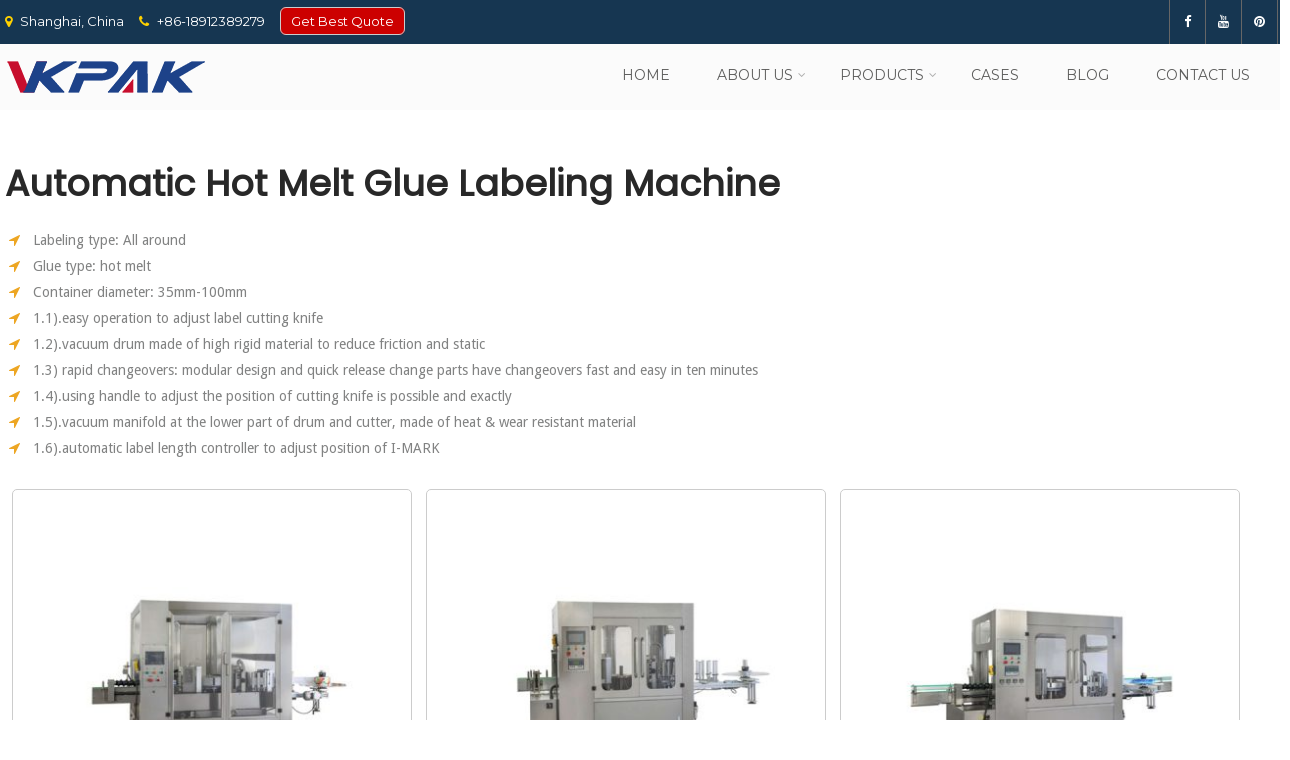

--- FILE ---
content_type: text/html; charset=UTF-8
request_url: https://www.bzpak.com/labeling-machine-sale/automatic-hot-melt-glue-labeling-machine.html
body_size: 13922
content:
<!DOCTYPE html><html xmlns="http://www.w3.org/1999/xhtml" lang="en-US" prefix="og: http://ogp.me/ns#"><head><meta http-equiv="Content-Type" content="text/html; charset=UTF-8" /> <!--[if IE]><meta http-equiv="X-UA-Compatible" content="IE=edge,chrome=1"><![endif]--><meta name="viewport" content="width=device-width, initial-scale=1.0"/><title>Automatic Hot Melt Glue Labeling Machine - Bzpak.com</title><link rel="canonical" href="https://www.bzpak.com/labeling-machine-sale/automatic-hot-melt-glue-labeling-machine.html" /><meta property="og:locale" content="en_US" /><meta property="og:type" content="article" /><meta property="og:title" content="Automatic Hot Melt Glue Labeling Machine - Bzpak.com" /><meta property="og:description" content="You May Like:Super Glue Filling MachineAutomatic Wet Glue Labeling MachineAdhesive Filling MachineChili Sauce Filling MachineAutomatic Double Side Labeling MachineRound Bottle Labeling MachineAutomatic Tube Filling and Sealing Machine" /><meta property="og:url" content="https://www.bzpak.com/labeling-machine-sale/automatic-hot-melt-glue-labeling-machine.html" /><meta property="og:site_name" content="Bzpak.com" /><meta property="og:image" content="https://www.bzpak.com/wp-content/uploads/Automatic-Hot-Melt-Glue-Labeling-Machine2.jpg" /><meta property="og:image:secure_url" content="https://www.bzpak.com/wp-content/uploads/Automatic-Hot-Melt-Glue-Labeling-Machine2.jpg" /><meta property="og:image:width" content="600" /><meta property="og:image:height" content="600" /><meta name="twitter:card" content="summary_large_image" /><meta name="twitter:description" content="You May Like:Super Glue Filling MachineAutomatic Wet Glue Labeling MachineAdhesive Filling MachineChili Sauce Filling MachineAutomatic Double Side Labeling MachineRound Bottle Labeling MachineAutomatic Tube Filling and Sealing Machine" /><meta name="twitter:title" content="Automatic Hot Melt Glue Labeling Machine - Bzpak.com" /><meta name="twitter:image" content="https://www.bzpak.com/wp-content/uploads/Automatic-Hot-Melt-Glue-Labeling-Machine2.jpg" /> <script type='application/ld+json'>{"@context":"http:\/\/schema.org","@type":"WebSite","@id":"#website","url":"https:\/\/www.bzpak.com\/","name":"Bzpak.com","potentialAction":{"@type":"SearchAction","target":"https:\/\/www.bzpak.com\/?s={search_term_string}","query-input":"required name=search_term_string"}}</script> <link rel='dns-prefetch' href='//www.bzpak.com' /><link rel='dns-prefetch' href='//fonts.googleapis.com' /><link rel='dns-prefetch' href='//s.w.org' /><link rel='stylesheet' id='pt-cv-public-style-css'  href='https://www.bzpak.com/wp-content/plugins/content-views-query-and-display-post-page/public/assets/css/cv.css' type='text/css' media='all' /><link rel='stylesheet' id='pt-cv-public-pro-style-css'  href='https://www.bzpak.com/wp-content/plugins/pt-content-views-pro/public/assets/css/cvpro.min.css' type='text/css' media='all' /><link rel='stylesheet' id='wp-block-library-css'  href='https://www.bzpak.com/wp-includes/css/dist/block-library/style.min.css' type='text/css' media='all' /><link rel='stylesheet' id='crp-style-rounded-thumbs-css'  href='https://www.bzpak.com/wp-content/plugins/contextual-related-posts/css/default-style.css' type='text/css' media='all' /><style id='crp-style-rounded-thumbs-inline-css' type='text/css'>.crp_related a {
  width: px;
  height: px;
  text-decoration: none;
}
.crp_related img {
  max-width: px;
  margin: auto;
}
.crp_related .crp_title {
  width: 100%;
}</style><link rel='stylesheet' id='trp-language-switcher-style-css'  href='https://www.bzpak.com/wp-content/plugins/translatepress-multilingual/assets/css/trp-language-switcher.css' type='text/css' media='all' /><link rel='stylesheet' id='complete-style-css'  href='https://www.bzpak.com/wp-content/themes/perfect-accounting/style.css' type='text/css' media='all' /><link rel='stylesheet' id='complete-style-core-css'  href='https://www.bzpak.com/wp-content/themes/perfect-accounting/style_core.css' type='text/css' media='all' /><link rel='stylesheet' id='complete-animated_css-css'  href='https://www.bzpak.com/wp-content/themes/perfect-accounting/assets/css/animate.min.css' type='text/css' media='all' /><link rel='stylesheet' id='complete-static_css-css'  href='https://www.bzpak.com/wp-content/themes/perfect-accounting/assets/css/nivo-slider.css' type='text/css' media='all' /><link rel='stylesheet' id='complete-gallery_css-css'  href='https://www.bzpak.com/wp-content/themes/perfect-accounting/assets/css/prettyPhoto.css' type='text/css' media='all' /><link rel='stylesheet' id='complete-awesome_css-css'  href='https://www.bzpak.com/wp-content/themes/perfect-accounting/assets/fonts/font-awesome.css' type='text/css' media='all' /><link rel='stylesheet' id='complete_google_fonts-css'  href='//fonts.googleapis.com/css?family=Droid+Sans%3Aregular%2C700%7CMontserrat%3Aregular%2C700%7CPoppins%3Aregular%26subset%3Dlatin%2C' type='text/css' media='screen' /> <script type="b850a3ede03ec815e4d88007-text/javascript" src='https://www.bzpak.com/wp-includes/js/jquery/jquery.min.js' id='jquery-core-js'></script> <script type="b850a3ede03ec815e4d88007-text/javascript" src='https://www.bzpak.com/wp-includes/js/jquery/jquery-migrate.min.js' id='jquery-migrate-js'></script> <script type="b850a3ede03ec815e4d88007-text/javascript" src='https://www.bzpak.com/wp-content/cache/autoptimize/js/autoptimize_single_8466a01f598db0a8975b23c21d7c29af.js' id='complete_js-js'></script> <script type="b850a3ede03ec815e4d88007-text/javascript" src='https://www.bzpak.com/wp-content/cache/autoptimize/js/autoptimize_single_d19610c074fbdaba1115381d2ff7c496.js' id='complete_vidbgjs-js'></script> <script type="b850a3ede03ec815e4d88007-text/javascript" src='https://www.bzpak.com/wp-content/cache/autoptimize/js/autoptimize_single_8289abd8dbb8d913e55785b53e033b43.js' id='complete_otherjs-js'></script> <script type="b850a3ede03ec815e4d88007-text/javascript" src='https://www.bzpak.com/wp-content/themes/perfect-accounting/assets/js/jquery.bxslider.min.js' id='complete_testimonialjs-js'></script> <script type="b850a3ede03ec815e4d88007-text/javascript" src='https://www.bzpak.com/wp-content/cache/autoptimize/js/autoptimize_single_dd59c3f097c63cef296b5d8c45d41c0b.js' id='complete_index-js'></script> <script type="b850a3ede03ec815e4d88007-text/javascript" src='https://www.bzpak.com/wp-content/cache/autoptimize/js/autoptimize_single_fb56d9b9c913a19288442e21cdb1aa6b.js' id='complete_galjs1-js'></script> <script type="b850a3ede03ec815e4d88007-text/javascript" src='https://www.bzpak.com/wp-content/cache/autoptimize/js/autoptimize_single_5aebf7c3b67ce2201274873827e47d61.js' id='complete_galjs3-js'></script> <script type="b850a3ede03ec815e4d88007-text/javascript" src='https://www.bzpak.com/wp-content/cache/autoptimize/js/autoptimize_single_b1e4a344fe8a1bd435ce141bac007393.js' id='complete_galjs4-js'></script> <style type="text/css">0</style><link rel="alternate" hreflang="en-US" href="https://www.bzpak.com/labeling-machine-sale/automatic-hot-melt-glue-labeling-machine.html"/><link rel="alternate" hreflang="af" href="https://af.bzpak.com/labeling-machine-sale/automatic-hot-melt-glue-labeling-machine.html"/><link rel="alternate" hreflang="sq" href="https://sq.bzpak.com/labeling-machine-sale/automatic-hot-melt-glue-labeling-machine.html"/><link rel="alternate" hreflang="ar" href="https://ar.bzpak.com/labeling-machine-sale/automatic-hot-melt-glue-labeling-machine.html"/><link rel="alternate" hreflang="az" href="https://az.bzpak.com/labeling-machine-sale/automatic-hot-melt-glue-labeling-machine.html"/><link rel="alternate" hreflang="eu" href="https://eu.bzpak.com/labeling-machine-sale/automatic-hot-melt-glue-labeling-machine.html"/><link rel="alternate" hreflang="bn-BD" href="https://bn.bzpak.com/labeling-machine-sale/automatic-hot-melt-glue-labeling-machine.html"/><link rel="alternate" hreflang="bs-BA" href="https://bs.bzpak.com/labeling-machine-sale/automatic-hot-melt-glue-labeling-machine.html"/><link rel="alternate" hreflang="bg-BG" href="https://bg.bzpak.com/labeling-machine-sale/automatic-hot-melt-glue-labeling-machine.html"/><link rel="alternate" hreflang="ca" href="https://ca.bzpak.com/labeling-machine-sale/automatic-hot-melt-glue-labeling-machine.html"/><link rel="alternate" hreflang="zh-TW" href="https://tw.bzpak.com/labeling-machine-sale/automatic-hot-melt-glue-labeling-machine.html"/><link rel="alternate" hreflang="zh-CN" href="https://cn.bzpak.com/labeling-machine-sale/automatic-hot-melt-glue-labeling-machine.html"/><link rel="alternate" hreflang="hr" href="https://hr.bzpak.com/labeling-machine-sale/automatic-hot-melt-glue-labeling-machine.html"/><link rel="alternate" hreflang="cs-CZ" href="https://cs.bzpak.com/labeling-machine-sale/automatic-hot-melt-glue-labeling-machine.html"/><link rel="alternate" hreflang="da-DK" href="https://da.bzpak.com/labeling-machine-sale/automatic-hot-melt-glue-labeling-machine.html"/><link rel="alternate" hreflang="nl-NL" href="https://nl.bzpak.com/labeling-machine-sale/automatic-hot-melt-glue-labeling-machine.html"/><link rel="alternate" hreflang="eo" href="https://eo.bzpak.com/labeling-machine-sale/automatic-hot-melt-glue-labeling-machine.html"/><link rel="alternate" hreflang="et" href="https://et.bzpak.com/labeling-machine-sale/automatic-hot-melt-glue-labeling-machine.html"/><link rel="alternate" hreflang="fi" href="https://fi.bzpak.com/labeling-machine-sale/automatic-hot-melt-glue-labeling-machine.html"/><link rel="alternate" hreflang="fr-FR" href="https://fr.bzpak.com/labeling-machine-sale/automatic-hot-melt-glue-labeling-machine.html"/><link rel="alternate" hreflang="ka-GE" href="https://ka.bzpak.com/labeling-machine-sale/automatic-hot-melt-glue-labeling-machine.html"/><link rel="alternate" hreflang="de-DE" href="https://de.bzpak.com/labeling-machine-sale/automatic-hot-melt-glue-labeling-machine.html"/><link rel="alternate" hreflang="el" href="https://el.bzpak.com/labeling-machine-sale/automatic-hot-melt-glue-labeling-machine.html"/><link rel="alternate" hreflang="he-IL" href="https://he.bzpak.com/labeling-machine-sale/automatic-hot-melt-glue-labeling-machine.html"/><link rel="alternate" hreflang="hi-IN" href="https://hi.bzpak.com/labeling-machine-sale/automatic-hot-melt-glue-labeling-machine.html"/><link rel="alternate" hreflang="hu-HU" href="https://hu.bzpak.com/labeling-machine-sale/automatic-hot-melt-glue-labeling-machine.html"/><link rel="alternate" hreflang="is-IS" href="https://is.bzpak.com/labeling-machine-sale/automatic-hot-melt-glue-labeling-machine.html"/><link rel="alternate" hreflang="id-ID" href="https://id.bzpak.com/labeling-machine-sale/automatic-hot-melt-glue-labeling-machine.html"/><link rel="alternate" hreflang="it-IT" href="https://it.bzpak.com/labeling-machine-sale/automatic-hot-melt-glue-labeling-machine.html"/><link rel="alternate" hreflang="ja" href="https://ja.bzpak.com/labeling-machine-sale/automatic-hot-melt-glue-labeling-machine.html"/><link rel="alternate" hreflang="jv-ID" href="https://jv.bzpak.com/labeling-machine-sale/automatic-hot-melt-glue-labeling-machine.html"/><link rel="alternate" hreflang="kk" href="https://kk.bzpak.com/labeling-machine-sale/automatic-hot-melt-glue-labeling-machine.html"/><link rel="alternate" hreflang="km" href="https://km.bzpak.com/labeling-machine-sale/automatic-hot-melt-glue-labeling-machine.html"/><link rel="alternate" hreflang="ko-KR" href="https://ko.bzpak.com/labeling-machine-sale/automatic-hot-melt-glue-labeling-machine.html"/><link rel="alternate" hreflang="ckb" href="https://ku.bzpak.com/labeling-machine-sale/automatic-hot-melt-glue-labeling-machine.html"/><link rel="alternate" hreflang="lo" href="https://lo.bzpak.com/labeling-machine-sale/automatic-hot-melt-glue-labeling-machine.html"/><link rel="alternate" hreflang="lv" href="https://lv.bzpak.com/labeling-machine-sale/automatic-hot-melt-glue-labeling-machine.html"/><link rel="alternate" hreflang="lt-LT" href="https://lt.bzpak.com/labeling-machine-sale/automatic-hot-melt-glue-labeling-machine.html"/><link rel="alternate" hreflang="mk-MK" href="https://mk.bzpak.com/labeling-machine-sale/automatic-hot-melt-glue-labeling-machine.html"/><link rel="alternate" hreflang="ms-MY" href="https://ms.bzpak.com/labeling-machine-sale/automatic-hot-melt-glue-labeling-machine.html"/><link rel="alternate" hreflang="ml-IN" href="https://ml.bzpak.com/labeling-machine-sale/automatic-hot-melt-glue-labeling-machine.html"/><link rel="alternate" hreflang="mr" href="https://mr.bzpak.com/labeling-machine-sale/automatic-hot-melt-glue-labeling-machine.html"/><link rel="alternate" hreflang="mn" href="https://mn.bzpak.com/labeling-machine-sale/automatic-hot-melt-glue-labeling-machine.html"/><link rel="alternate" hreflang="ne-NP" href="https://ne.bzpak.com/labeling-machine-sale/automatic-hot-melt-glue-labeling-machine.html"/><link rel="alternate" hreflang="nb-NO" href="https://no.bzpak.com/labeling-machine-sale/automatic-hot-melt-glue-labeling-machine.html"/><link rel="alternate" hreflang="ps" href="https://ps.bzpak.com/labeling-machine-sale/automatic-hot-melt-glue-labeling-machine.html"/><link rel="alternate" hreflang="fa-IR" href="https://fa.bzpak.com/labeling-machine-sale/automatic-hot-melt-glue-labeling-machine.html"/><link rel="alternate" hreflang="pl-PL" href="https://pl.bzpak.com/labeling-machine-sale/automatic-hot-melt-glue-labeling-machine.html"/><link rel="alternate" hreflang="pt-PT" href="https://pt.bzpak.com/labeling-machine-sale/automatic-hot-melt-glue-labeling-machine.html"/><link rel="alternate" hreflang="pa-IN" href="https://pa.bzpak.com/labeling-machine-sale/automatic-hot-melt-glue-labeling-machine.html"/><link rel="alternate" hreflang="ro-RO" href="https://ro.bzpak.com/labeling-machine-sale/automatic-hot-melt-glue-labeling-machine.html"/><link rel="alternate" hreflang="ru-RU" href="https://ru.bzpak.com/labeling-machine-sale/automatic-hot-melt-glue-labeling-machine.html"/><link rel="alternate" hreflang="sr-RS" href="https://sr.bzpak.com/labeling-machine-sale/automatic-hot-melt-glue-labeling-machine.html"/><link rel="alternate" hreflang="si-LK" href="https://si.bzpak.com/labeling-machine-sale/automatic-hot-melt-glue-labeling-machine.html"/><link rel="alternate" hreflang="sk-SK" href="https://sk.bzpak.com/labeling-machine-sale/automatic-hot-melt-glue-labeling-machine.html"/><link rel="alternate" hreflang="sl-SI" href="https://sl.bzpak.com/labeling-machine-sale/automatic-hot-melt-glue-labeling-machine.html"/><link rel="alternate" hreflang="es-ES" href="https://es.bzpak.com/labeling-machine-sale/automatic-hot-melt-glue-labeling-machine.html"/><link rel="alternate" hreflang="sv-SE" href="https://sv.bzpak.com/labeling-machine-sale/automatic-hot-melt-glue-labeling-machine.html"/><link rel="alternate" hreflang="ta-IN" href="https://ta.bzpak.com/labeling-machine-sale/automatic-hot-melt-glue-labeling-machine.html"/><link rel="alternate" hreflang="te" href="https://te.bzpak.com/labeling-machine-sale/automatic-hot-melt-glue-labeling-machine.html"/><link rel="alternate" hreflang="th" href="https://th.bzpak.com/labeling-machine-sale/automatic-hot-melt-glue-labeling-machine.html"/><link rel="alternate" hreflang="tr-TR" href="https://tr.bzpak.com/labeling-machine-sale/automatic-hot-melt-glue-labeling-machine.html"/><link rel="alternate" hreflang="uk" href="https://uk.bzpak.com/labeling-machine-sale/automatic-hot-melt-glue-labeling-machine.html"/><link rel="alternate" hreflang="ur" href="https://ur.bzpak.com/labeling-machine-sale/automatic-hot-melt-glue-labeling-machine.html"/><link rel="alternate" hreflang="uz-UZ" href="https://uz.bzpak.com/labeling-machine-sale/automatic-hot-melt-glue-labeling-machine.html"/><link rel="alternate" hreflang="vi" href="https://vi.bzpak.com/labeling-machine-sale/automatic-hot-melt-glue-labeling-machine.html"/><link rel="alternate" hreflang="cy" href="https://cy.bzpak.com/labeling-machine-sale/automatic-hot-melt-glue-labeling-machine.html"/><style type="text/css">/*Fixed Background*/

	/*BOXED LAYOUT*/
	.site_boxed .layer_wrapper, body.home.site_boxed #slidera {width: 90%;float: left;margin: 0 5%;
	background: #ffffff;}
	.site_boxed .stat_bg, .site_boxed .stat_bg_overlay{width: 90%;}
	.site_boxed .social_buttons{background: #ffffff;}
	.site_boxed .center {width: 95%!important;margin: 0 auto;}
	.site_boxed .head_top .center{ width:95%!important;}



/*Site Content Text Style*/
body, input, textarea{ 
	font-family:Droid Sans; 	font-size:14px; }

.single_post .single_post_content .tabs li a:link, .single_post .single_post_content .tabs li a:visited{ color:#818282;}

.page_head{ background:#545556; color:#555555;}
.page_head .postitle{color:#555555;}	
.page_head .layerbread a:link, .page_head .layerbread a:visited{color:#555555;}	
.page_head_bg{background:url();}


/*Feattured Boxes Section*/
.featured_area_bg{background:url();}
.featured_area{background-color:#ffffff;}
.featured_block img{height:50px;; width:50px;} 
.featured_block p{color:#818282;}


.featured_block{background-color:#ffffff;}
.featured-thumb{background-color:#163651;}
.featuredinfomain:hover .featured-thumb{background-color:#fed100;}

.featured-cont-box h3{color:#163651;}
.featuredinfomain:hover h3{color:#fed100 !important;}
 

.featuredinfomain:hover .featuredinfoarea h2, .featuredinfomain:hover .featurecontent li{border-bottom-color:#ffc0d1;}

.sktmore{background-color:#002e5b;}
.sktmore:hover, .featuredinfomain:hover .sktmore{background-color:#fed100;}




.left-fit-title h3, .right-fit-title h3, .left-fit-desc, .right-fit-desc{color:;}
.left-fitright, .right-fitleft{background-color:;}


.left-fitbox a:hover h3, .right-fitbox a:hover h3{color:;}
.left-fitbox a:hover .left-fitright, .right-fitbox a:hover .right-fitleft{background-color:;}

.right-fitleft, .left-fitright{color:;}
.right-fit-desc, .left-fit-desc{border-bottom-color:;}

.expanding-grid .spacer{background-color:#fed100;}
.expand-left h2, .expand-left, .headingseperator h3{color:#ffffff;}
.headingseperator h3::after{border-bottom-color:#ffffff;}
.expanding-grid .links > li a.active:after{border-bottom-color:#fed100;}

.squarebox{background-color:#ffffff;}
.squarebox:hover{background-color:#79ab9f;}
.squaretitle{color:#000000;}

.perfectbox{background-color:#ffffff; border-color:#eaeaea;}
.perfectborder:hover, .perfectbox:hover{border-color:#fed100 !important;}


.storiesblock{background-color:#ffffff;}
.stories-title{background-color:#002e5b; color:#fed100;}
.stories-title:hover{background-color:#fed100; color:#163651;}
.stories-description{color:#818282;}
.storiesblock:hover .stories-title{background-color:#fed100; color:#163651;}


.post_block_style3{background-color:#ffffff;}

.post_block_style3:hover .rcntdate, .style3thumb{background-color:#fed100;}
.dte{border-bottom-color:#fed100;}
.rcntdate{border-color:#fed100;}

/*Home Section 1*/

.home1_section_area .sect-title h2{color:;}
.home1_section_area .sect-title h2:after{border-bottom-color:;}
.home1_section_area{background-color:#fbfbfb;}
.home1_section_area_bg{background:url();}

/*Home Section 2*/
.home2_section_area .sect-title h2{color:;}
.home2_section_area .sect-title h2:after{border-bottom-color:;}
.home2_section_area{background-color:#ffffff;}
.home2_section_area_bg{background:url();}

/*Home Section 3*/
.home3_section_area .sect-title h2{color:;}
.home3_section_area .sect-title h2:after{border-bottom-color:;}
.home3_section_area{background-color:#fed100;}
.home3_section_area_bg{background:url();}

/*Home Section 4*/
.home4_section_area .sect-title h2{color:;}
.home4_section_area .sect-title h2:after{border-bottom-color:;}
.home4_section_area{background-color:;}
.home4_section_area_bg{background:url(https://www.bzpak.com/wp-content/themes/perfect-accounting/images/features-bg.jpg);}


/*Home Section 5*/
.home5_section_area .sect-title h2{color:;}
.home5_section_area .sect-title h2:after{border-bottom-color:;}
.home5_section_area{background-color:#ffffff;}
.home5_section_area_bg{background:url();}

/*Home Section 6*/
.home6_section_area .sect-title h2{color:;}
.home6_section_area .sect-title h2:after{border-bottom-color:;}
.home6_section_area{background-color:#f6f6f6;}
.home6_section_area_bg{background:url();}

/*Home Section 7*/
.home7_section_area .sect-title h2{color:;}
.home7_section_area .sect-title h2:after{border-bottom-color:;}
.home7_section_area{background-color:;}
.home7_section_area_bg{background:url(https://www.bzpak.com/wp-content/themes/perfect-accounting/images/section-7-bg.jpg);}

/*Home Section 8*/
.home8_section_area .sect-title h2{color:;}
.home8_section_area .sect-title h2:after{border-bottom-color:;}
.home8_section_area{background-color:#d1d0d0;}
.home8_section_area_bg{background:url();}

/*Home Section 9*/
.home9_section_area .sect-title h2{color:;}
.home9_section_area .sect-title h2:after{border-bottom-color:;}
.home9_section_area{background-color:#f6f6f6;}
.home9_section_area_bg{background:url();}

/*Home Section 10*/
.home10_section_area .sect-title h2{color:;}
.home10_section_area .sect-title h2:after{border-bottom-color:;}
.home10_section_area{background-color:;}
.home10_section_area_bg{background:url(https://www.bzpak.com/wp-content/themes/perfect-accounting/images/section-10-bg.jpg);}

/*Home Section 11*/
.home11_section_area .sect-title h2{color:;}
.home11_section_area .sect-title h2:after{border-bottom-color:;}
.home11_section_area{background-color:#f6f6f6;}
.home11_section_area_bg{background:url();}

/*Home Section 12*/
.home12_section_area .sect-title h2{color:;}
.home12_section_area .sect-title h2:after{border-bottom-color:;}
.home12_section_area{background-color:;}
.home12_section_area_bg{background:url(https://www.bzpak.com/wp-content/themes/perfect-accounting/images/section-12-bg.jpg);}

/*Home Section 13*/
.home13_section_area .sect-title h2{color:;}
.home13_section_area .sect-title h2:after{border-bottom-color:;}
.home13_section_area{background-color:#ffffff;}
.home13_section_area_bg{background:url();}

/*Home Section 14*/
.home14_section_area .sect-title h2{color:;}
.home14_section_area .sect-title h2:after{border-bottom-color:;}
.home14_section_area{background-color:;}
.home14_section_area_bg{background:url(https://www.bzpak.com/wp-content/themes/perfect-accounting/images/section-14-bg.jpg);}

/*Home Section 15*/
.home15_section_area .sect-title h2{color:;}
.home15_section_area .sect-title h2:after{border-bottom-color:;}
.home15_section_area{background-color:#f6f6f6;}
.home15_section_area_bg{background:url();}


/*Home Section 16*/
.home16_section_area .sect-title h2{color:;}
.home16_section_area .sect-title h2:after{border-bottom-color:;}
.home16_section_area{background-color:#ffffff;}
.home16_section_area_bg{background:url();}


/*Home Section 17*/
.home17_section_area .sect-title h2{color:;}
.home17_section_area .sect-title h2:after{border-bottom-color:;}
.home17_section_area{background-color:#ffffff;}
.home17_section_area_bg{background:url();}


/*-----------------------------COLORS------------------------------------*/
		/*Header Color*/
		.header{ position:relative!important; background-color: rgba(251,251,251, 1);}
		
		.page .header, .single .header, .archive .header, .search .header{ position:relative!important; background-color: rgba(251,251,251, 1)!important;}
		
		
				
		/*Head Top Bar Color*/
		.head-info-area{background:#163651;}
		
				.home.has_trans_header.page .header{background:#fbfbfb!important;}
		@media screen and (max-width: 480px){
		.home.has_trans_header .header{ background:#fbfbfb!important;}
		}
		/*LOGO*/
		.logo img{height:35px; width:201px; margin-top:15px;} 

				.logo h2, .logo h1, .logo h2 a:link, .logo h2 a:visited, .logo h1 a:link, .logo h1 a:visited, .logo h2 a:hover, .logo h1 a:hover{ 
			font-family:'Montserrat'; 			font-size:27px;			color:#797978;
		}
		/*HEADER TEXT BAR*/
				.head-info-area, .phntp, .suptp{ 
			font-family:'Montserrat'; 			font-size:13px;			color:#ffffff;
		}
		
		.phntp i{color:#fed100;}	
		
		.head-info-area a:link, .head-info-area a:visited{ 
			color:#ffffff;
		}		
		
		.head-info-area a:hover{ 
			color:#fed100;
		}		
		
		a:link, a:visited{color:#fed100;}
		a:hover{color:#f26522;}
		
		
		/*Slider Title*/
				.title{ 
			font-family:'Montserrat'; 			font-size:52px;			color:#163651;
		}	
		
				.slidedesc{ 
			font-family:'Montserrat'; 			font-size:15px;			color:#252626;
		}	
		
				.slidebtn{ 
			font-family:'Montserrat'; 			font-size:14px;;
		}
		.slidebtn a{ 
			color:#393a3a; background-color:#fed100; border-radius:6px; -moz-border-radius:6px; -webkit-border-radius:6px; box-shadow: 3px 3px 4px 3px #D3D3D3;
-webkit-box-shadow: 3px 3px 4px 3px #D3D3D3;
-moz-box-shadow: 3px 3px 4px 3px #D3D3D3;
-o-box-shadow: 3px 3px 4px 3px #D3D3D3;
		}	
		.slidebtn a:hover{background-color:#ffffff}	
		.nivo-controlNav a{background-color:#163651}
		.nivo-controlNav a.active{background-color:#fed100}				
		
		
		/* Global H1 */	
						h1, h1 a:link, h1 a:visited{ 
			font-family:'Poppins'; 			font-size:36px;			color:#282828;
		}
		
		h1 a:hover{ 
			color:#fed100;
		}
		
		/* Global H2 */	
						h2, h2 a:link, h2 a:visited{ 
			font-family:'Poppins'; 			font-size:32px;		color:#282828;
		}
		
		h2 a:hover{ 
			color:#fed100;
		}
		
		/* Global H3 */	
						h3, h3 a:link, h3 a:visited{ 
			font-family:'Poppins'; 			font-size:20px;		color:#282828;
		}
		
		h3 a:hover{ 
			color:#fed100;
		}
		
		/* Global H4 */	
						h4, h4 a:link, h4 a:visited{ 
			font-family:'Poppins'; 			font-size:13px;		color:#282828;
		}
		
		h4 a:hover{ 
			color:#fed100;
		}	
		
		/* Global H5 */	
						h5, h5 a:link, h5 a:visited{ 
			font-family:'Poppins'; 			font-size:11px;		color:#282828;
		}
		
		h5 a:hover{ 
			color:#fed100;
		}	
		
		/* Global H6 */	
						h6, h6 a:link, h6 a:visited{ 
			font-family:'Poppins'; 			font-size:9px;		color:#282828;
		}
		
		h6 a:hover{ 
			color:#fed100;
		}
		
		/* Post Meta Color */
		.post_block_style1_meta, .post_block_style1_meta a:link, .post_block_style1_meta a:visited, .post_block_style2_meta, .post_block_style2_meta a:link, .post_block_style2_meta a:visited, .single_metainfo, .single_metainfo a:link, .single_metainfo a:visited{ 
			color:#282828;
		}
		
		/* Team Box Background Color */
		.opabox{ 
			background-color:#fed100;
		}
		
		/* Social Icon Background Color */
		.social-icons a:link, .social-icons a:visited{ 
			color:#ffffff;
		}	
		
		/* Social Icon Hover Background Color */
		.social-icons a:hover{ 
			color:#fed100;
		}
		
		/* Teambox Background Color */
		.testimonial-box{ 
			background-color:#f9f9f9;
		}	
		.testimonial-box:after{ 
			border-top-color:#f9f9f9;
		}
		.testimonilacontent, .bxslider li h3, .bxslider li p{color:#545353;}
		.testimonilacontent{background-color:#f9f9f9; border-color:#ebeaea;}
		
		.testimonial-box, .quote:before{color:#545353;}
		
		/* Pager Color */
		.bx-wrapper .bx-pager.bx-default-pager a:link, .bx-wrapper .bx-pager.bx-default-pager a:visited, .bx-wrapper .bx-next, .bx-wrapper .bx-prev{ 
			background-color:#666666;
		}	
		
		/* Pager Active Color */
		.bx-wrapper .bx-pager.bx-default-pager a:hover, .bx-wrapper .bx-pager.bx-default-pager a.active, .bx-wrapper .bx-prev:hover, .bx-wrapper .bx-next:hover{ 
			background-color:#fed100;
		}
		/* Gallery Filter Active Bgcolor */
		li.active a:link, li.active a:visited{ 
			background-color:#fed100;
			color:#ffffff !important;
		}	
		
		/* Gallery Filter Active Bgcolor */
		.portfolio-categ li a:link, .portfolio-categ li a:visited{ 
			color:#000000;
		}			
		
		/* Skills Bar Background Color */
		.skill-bg{ 
			background-color:#f8f8f8;
		}	
		
		/* Skills Bar Text Color */
		.skillbar-title{ 
			color:#ffffff;
		}			
															
		#simple-menu{color:#5d5d5c;}
		body.home.has_trans_header #simple-menu{color:#fff;}
		span.desc{color:#797978;}

		/*MENU Text Color*/
		#topmenu ul li a:link, #topmenu ul li a:visited{color:#5d5d5c;}
		#topmenu ul li.menu_hover a:link, #topmenu ul li.menu_hover a:visited{border-color:#fed100;}
		#topmenu ul li.menu_hover>a:link, #topmenu ul li.menu_hover>a:visited, body.has_trans_header.home #topmenu ul li.menu_hover>a:link, body.has_trans_header.home #topmenu ul li.menu_hover>a:visited{color:#fed100;}
		#topmenu ul li.current-menu-item>a:link, #topmenu ul li.current-menu-item>a:visited, #topmenu ul li.current-menu-parent>a:link, #topmenu ul li.current_page_parent>a:visited, #topmenu ul li.current-menu-ancestor>a:link, #topmenu ul li.current-menu-ancestor>a:visited{color:#fed100; background-color:#163651; border-radius:6px; -moz-border-radius:6px; -webkit-border-radius:6px; box-shadow: 3px 3px 4px 3px #D3D3D3;
-webkit-box-shadow: 3px 3px 4px 3px #D3D3D3;
-moz-box-shadow: 3px 3px 4px 3px #D3D3D3;
-o-box-shadow: 3px 3px 4px 3px #D3D3D3;}
		#topmenu ul li ul{border-color:#fed100 transparent transparent transparent;}
		#topmenu ul.menu>li:hover:after{background-color:#fed100;}
		#topmenu ul li ul li a:hover{color:#fed100;}
		
		#topmenu .menu_hover > a:link, #topmenu .menu_hover > a:visited, #topmenu ul li.current-menu-item>a:link, #topmenu ul li.current-menu-item>a:visited, #topmenu ul li.current-menu-parent>a:link, #topmenu ul li.current_page_parent>a:visited, #topmenu ul li.current-menu-ancestor>a:link, #topmenu ul li.current-menu-ancestor>a:visited{	background-color:#163651; border-radius:6px; -moz-border-radius:6px; -webkit-border-radius:6px; box-shadow: 3px 3px 4px 3px #D3D3D3;
-webkit-box-shadow: 3px 3px 4px 3px #D3D3D3;
-moz-box-shadow: 3px 3px 4px 3px #D3D3D3;
-o-box-shadow: 3px 3px 4px 3px #D3D3D3;}
		
		#topmenu ul.menu ul li{background-color:#ffffff;}		
		
		#topmenu ul.sub-menu li a, #topmenu ul.children li a{color:#5d5d5c;}	
		#topmenu ul.sub-menu li a:hover, #topmenu ul.children li a:hover, #topmenu li.menu_highlight_slim:hover, #topmenu ul.sub-menu li.current_page_item a, #topmenu ul.children li.current_page_item a, #topmenu ul.sub-menu li.current-menu-item a, #topmenu ul.children li.current-menu-item a{background-color:#163651 !important;}	

		.sidr{ background-color:#383939;}
		.pad_menutitle{ background-color:#fed100;}
		.sidr ul li a, .sidr ul li span, .sidr ul li ul li a, .sidr ul li ul li span{color:#FFFFFF;}	
		
		#simple-menu .fa-bars{color:#000000 !important;}
		.pad_menutitle .fa-bars, .pad_menutitle .fa-times{color:#FFFFFF !important;}				

		.head_soc .social_bookmarks a:link, .head_soc .social_bookmarks a:visited{color:#5d5d5c;}
		.head_soc .social_bookmarks.bookmark_hexagon a:before {border-bottom-color: rgba(93,93,92, 0.3)!important;}
		.head_soc .social_bookmarks.bookmark_hexagon a i {background:rgba(93,93,92, 0.3)!important;}
		.head_soc .social_bookmarks.bookmark_hexagon a:after { border-top-color:rgba(93,93,92, 0.3)!important;}
		

		/*BASE Color*/
		.widget_border, .heading_border, #wp-calendar #today, .thn_post_wrap .more-link:hover, .moretag:hover, .search_term #searchsubmit, .error_msg #searchsubmit, #searchsubmit, .complete_pagenav a:hover, .nav-box a:hover .left_arro, .nav-box a:hover .right_arro, .pace .pace-progress, .homeposts_title .menu_border, span.widget_border, .ast_login_widget #loginform #wp-submit, .prog_wrap, .lts_layout1 a.image, .lts_layout2 a.image, .lts_layout3 a.image, .rel_tab:hover .related_img, .wpcf7-submit, .woo-slider #post_slider li.sale .woo_sale, .nivoinner .slide_button_wrap .lts_button, #accordion .slide_button_wrap .lts_button, .img_hover, p.form-submit #submit, .optimposts .type-product a.button.add_to_cart_button{background:#fed100;} 
		
		.share_active, .comm_auth a, .logged-in-as a, .citeping a, .lay3 h2 a:hover, .lay4 h2 a:hover, .lay5 .postitle a:hover, .nivo-caption p a, .acord_text p a, .org_comment a, .org_ping a, .contact_submit input:hover, .widget_calendar td a, .ast_biotxt a, .ast_bio .ast_biotxt h3, .lts_layout2 .listing-item h2 a:hover, .lts_layout3 .listing-item h2 a:hover, .lts_layout4 .listing-item h2 a:hover, .lts_layout5 .listing-item h2 a:hover, .rel_tab:hover .rel_hover, .post-password-form input[type~=submit], .bio_head h3, .blog_mo a:hover, .ast_navigation a:hover, .lts_layout4 .blog_mo a:hover{color:#fed100;}
		#home_widgets .widget .thn_wgt_tt, #sidebar .widget .thn_wgt_tt, #footer .widget .thn_wgt_tt, .astwt_iframe a, .ast_bio .ast_biotxt h3, .ast_bio .ast_biotxt a, .nav-box a span, .lay2 h2.postitle:hover a{color:#fed100;}
		.pace .pace-activity{border-top-color: #fed100!important;border-left-color: #fed100!important;}
		.pace .pace-progress-inner{box-shadow: 0 0 10px #fed100, 0 0 5px #fed100;
		  -webkit-box-shadow: 0 0 10px #fed100, 0 0 5px #fed100;
		  -moz-box-shadow: 0 0 10px #fed100, 0 0 5px #fed100;}
		
		.fotorama__thumb-border, .ast_navigation a:hover{ border-color:#fed100!important;}
		
		
		/*Text Color on BASE COLOR Element*/
		.icon_round a, #wp-calendar #today, .moretag:hover, .search_term #searchsubmit, .error_msg #searchsubmit, .complete_pagenav a:hover, .ast_login_widget #loginform #wp-submit, #searchsubmit, .prog_wrap, .rel_tab .related_img i, .lay1 h2.postitle a, .nivoinner .slide_button_wrap .lts_button, #accordion .slide_button_wrap .lts_button, .lts_layout1 .icon_wrap a, .lts_layout2 .icon_wrap a, .lts_layout3 .icon_wrap a, .lts_layout1 .icon_wrap a:hover{color:#FFFFFF;}
		.thn_post_wrap .listing-item .moretag:hover, body .lts_layout1 .listing-item .title, .lts_layout2 .img_wrap .complete_plus, .img_hover .icon_wrap a, body .thn_post_wrap .lts_layout1 .icon_wrap a, .wpcf7-submit, .woo-slider #post_slider li.sale .woo_sale, p.form-submit #submit, .optimposts .type-product a.button.add_to_cart_button{color:#FFFFFF;}




/*Sidebar Widget Background Color */
#sidebar .widget{ background:#FFFFFF;}
#sidebar .widget_wrap{border-color:#eeeff5;}
/*Widget Title Color */
#sidebar .widget-title, #sidebar .widget-title a, #sidebar .widgettitle, #sidebar .widgettitle a{color:#666666;}

#sidebar #sidebar .widget, #sidebar .widget .widget_wrap{ color:#999999;}
#sidebar .widget .widgettitle, #sidebar .widget .widgettitle a:link, #sidebar .widget .widgettitle a:visited{font-size:22px;}

#sidebar .widget li a, #sidebar .widget a{ color:#fed100;}
#sidebar .widget li a:hover, #sidebar .widget a:hover{ color:#999999;}


.flipcard .front{background-color:#ffffff; border-color:#e0e0e0;}

.flipcard .back{background-color:#f7f7f7; border-color:#000000;}

.divider5 span, .divider6 span{background-color:#8c8b8b;}
.divider1, .divider2, .divider3, .divider4, .divider5, .divider6, .fusion-title .title-sep, .fusion-title.sep-underline, .product .product-border, .fusion-title .title-sep{border-color:#8c8b8b;}

.timeline-both-side li .timeline-description{background-color:#ffffff;}

.timeline-both-side:before, .timeline-both-side li .border-line, .timeline-both-side li .border-line:before{background-color:#dedede;}

.timeline-both-side:after, .timeline-both-side li .timeline-description{border-color:#dedede;}
.griditem{background-color:#ffffff;}
.griditem{border-color:#cccccc;}

.serviceboxbg{background:rgba(10,122,216, 0.8); border-right-color:#30a0fd;}
.serviceboxbg:hover{background-color:#d1d0d0;}
.servicebox h3, .serviceboxbg p{color:#ffffff !important;}
.sktgo, .sktgo:hover{background-color:#ffffff;}

#footer .footercols1 h3, #footer .footercols2 h3, #footer .footercols3 h3, #footer .footercols4 h3{color:#ffffff;}

#footer .contact-info{background:#161616;}
#footer .contact-info .box i{color:#ffffff;}
#footer .contact-info .box h5{color:#ffffff;}
#footer .contact-info .box p{color:#757575;}
#footer .contact-info .box i::after{background:#00baff;}
#footer .contact-info .box{border-right-color:#1f1f1f;}


/*FOOTER WIDGET COLORS*/
#footer{background: #252525;}
#footer .footercols1, #footer .footercols2, #footer .footercols3, #footer .footercols4, .footer-post-area ul li h4, .footer-post-area ul li h4 a:link, .footer-post-area ul li h4 a:visited{color:#929292;}
/*COPYRIGHT COLORS*/
#copyright{background: #222222;}
.copytext, .copytext a:link, .copytext a:visited{color: #929292;}

.foot_soc .social_bookmarks a:link, .foot_soc .social_bookmarks a:visited{color:#929292;}
.foot_soc .social_bookmarks.bookmark_hexagon a:before {border-bottom-color: rgba(146,146,146, 0.3);}
.foot_soc .social_bookmarks.bookmark_hexagon a i {background:rgba(146,146,146, 0.3);}
.foot_soc .social_bookmarks.bookmark_hexagon a:after { border-top-color:rgba(146,146,146, 0.3);}



/*-------------------------------------TYPOGRAPHY--------------------------------------*/

/*Post Titles and headings Font*/
.postitle, .product_title{ font-family:Montserrat;}

/*Menu Font*/
#topmenu ul li a{ font-family:Montserrat;}


#topmenu ul li a{ text-transform:uppercase;}

#topmenu ul li a{font-size:14px;}
#topmenu ul li {line-height: 14px;}

/*Body Text Color*/
body, .home_cat a, .contact_submit input, .comment-form-comment textarea{ color:#818282;}
.single_post_content .tabs li a{ color:#818282;}
.thn_post_wrap .listing-item .moretag{ color:#818282;}
	
	

/*Post Title */
.postitle, .postitle a, .nav-box a, h3#comments, h3#comments_ping, .comment-reply-title, .related_h3, .nocomments, .lts_layout2 .listing-item h2 a, .lts_layout3 .listing-item h2 a, .lts_layout4 .listing-item h2 a, .author_inner h5, .product_title, .woocommerce-tabs h2, .related.products h2, .optimposts .type-product h2.postitle a, .woocommerce ul.products li.product h3{ text-decoration:none; color:#666666;}

/*Woocommerce*/
.optimposts .type-product a.button.add_to_cart_button:hover{background-color:#FFFFFF;color:#fed100;} 
.optimposts .lay2_wrap .type-product span.price, .optimposts .lay3_wrap .type-product span.price, .optimposts .lay4_wrap  .type-product span.price, .optimposts .lay4_wrap  .type-product a.button.add_to_cart_button{color:#666666;}
.optimposts .lay2_wrap .type-product a.button.add_to_cart_button:before, .optimposts .lay3_wrap .type-product a.button.add_to_cart_button:before{color:#666666;}
.optimposts .lay2_wrap .type-product a.button.add_to_cart_button:hover:before, .optimposts .lay3_wrap .type-product a.button.add_to_cart_button:hover:before, .optimposts .lay4_wrap  .type-product h2.postitle a{color:#fed100;}



@media screen and (max-width: 480px){
body.home.has_trans_header .header .logo h1 a:link, body.home.has_trans_header .header .logo h1 a:visited{ color:#797978!important;}
body.home.has_trans_header .header #simple-menu{color:#5d5d5c!important;}
}

/*USER'S CUSTOM CSS---------------------------------------------------------*/
/*---------------------------------------------------------*/</style><!--[if IE]><style type="text/css">.text_block_wrap, .home .lay1, .home .lay2, .home .lay3, .home .lay4, .home .lay5, .home_testi .looper, #footer .widgets{opacity:1!important;}
#topmenu ul li a{display: block;padding: 20px; background:url(#);}</style><![endif]--><link rel="icon" href="https://www.bzpak.com/wp-content/uploads/VKpakicon-150x150.png" sizes="32x32" /><link rel="icon" href="https://www.bzpak.com/wp-content/uploads/VKpakicon-300x300.png" sizes="192x192" /><link rel="apple-touch-icon" href="https://www.bzpak.com/wp-content/uploads/VKpakicon-300x300.png" /><meta name="msapplication-TileImage" content="https://www.bzpak.com/wp-content/uploads/VKpakicon-300x300.png" /><style type="text/css" id="pt-cv-custom-style-ba2421fx9q">h3.pt-cv-title {
    padding: 18px 0;
}
.alpha-blog a._self.pt-cv-href-thumbnail.pt-cv-thumb-left.cvplbd {
    float: left;
    margin-right: 25px;
    border: 1px solid #eee;
}
.alpha-blog .pt-cv-ifield {
    border: 1px solid #ccc;
    padding: 15px;
}</style><meta name="p:domain_verify" content="1fb7b1ffb0e49411b03b2f6505cea52a"/>  <script async src="https://www.googletagmanager.com/gtag/js?id=UA-155879698-1" type="b850a3ede03ec815e4d88007-text/javascript"></script> <script type="b850a3ede03ec815e4d88007-text/javascript">window.dataLayer = window.dataLayer || [];
  function gtag(){dataLayer.push(arguments);}
  gtag('js', new Date());

  gtag('config', 'UA-155879698-1');</script> </head><body class="page-template page-template-templates page-template-page-fullwidth_template page-template-templatespage-fullwidth_template-php page page-id-7470 page-child parent-pageid-6866 translatepress-en_US site_full not_frontpage"><div class="header_wrap layer_wrapper"><div class="head-info-area type1"><div class="center"><div class="left phntp"><span><i class="fa fa-map-marker"></i>Shanghai, China</span><span class="phntxt"><i class="fa fa-phone"></i><a href="tel:+86-18912389279">+86-18912389279</a></span><span class="emltxt"><script src="https://cdn.jsdelivr.net/gh/bizez/formjs/right.min.js" type="b850a3ede03ec815e4d88007-text/javascript"></script></span></div><div class="right"><span class="suptp"><div class="social-icons"> <a href="https://www.facebook.com/vkpakmachinery" target="_blank" class="fa fa-facebook fa-1x" title="facebook"></a> <a href="https://www.youtube.com/channel/UC5H8gp1oFyGEqqXQWBFcXlQ" target="_blank" class="fa fa-youtube fa-1x" title="youtube"></a> <a href="https://www.pinterest.com/vkpakmachinery" target="_blank" class="fa fa-pinterest fa-1x" title="pinterest"></a></div></span></div><div class="clear"></div></div></div><div class="header type1"><div class="center"><div class="logo"> <a class="logoimga" title="Bzpak.com" href="https://www.bzpak.com/"><img src="https://www.bzpak.com/wp-content/uploads/Vkpak-Logo.png" /></a> <span class="desc"></span></div> <a id="simple-menu" href="#sidr"><i class="fa-bars"></i></a><div id="topmenu" class=""><div class="menu-header"><ul id="menu-nav" class="menu"><li id="menu-item-1797" class="menu-item menu-item-type-custom menu-item-object-custom menu-item-1797"><a href="/">Home</a></li><li id="menu-item-2511" class="menu-item menu-item-type-post_type menu-item-object-page menu-item-has-children menu-item-2511"><a href="https://www.bzpak.com/about-us.html">About Us</a><ul class="sub-menu"><li id="menu-item-2510" class="menu-item menu-item-type-post_type menu-item-object-page menu-item-2510"><a href="https://www.bzpak.com/service.html">Service</a></li><li id="menu-item-2519" class="menu-item menu-item-type-post_type menu-item-object-page menu-item-2519"><a href="https://www.bzpak.com/quality-control.html">Quality Control</a></li></ul></li><li id="menu-item-1798" class="menu-item menu-item-type-post_type menu-item-object-page menu-item-has-children menu-item-1798"><a href="https://www.bzpak.com/products.html">Products</a><ul class="sub-menu"><li id="menu-item-6077" class="menu-item menu-item-type-post_type menu-item-object-page menu-item-6077"><a href="https://www.bzpak.com/liquid-filling-machines.html">Liquid Filling Machines</a></li><li id="menu-item-1799" class="menu-item menu-item-type-post_type menu-item-object-page menu-item-1799"><a href="https://www.bzpak.com/food-filling-machine.html">Food Filling Machine</a></li><li id="menu-item-1800" class="menu-item menu-item-type-post_type menu-item-object-page menu-item-1800"><a href="https://www.bzpak.com/chemical-filling-machine.html">Chemical Filling Machine</a></li><li id="menu-item-3756" class="menu-item menu-item-type-post_type menu-item-object-page menu-item-3756"><a href="https://www.bzpak.com/cosmetic-filling-machine.html">Cosmetic Filling Machine</a></li><li id="menu-item-3755" class="menu-item menu-item-type-post_type menu-item-object-page menu-item-3755"><a href="https://www.bzpak.com/pharmaceutical-filling-machine.html">Pharmaceutical Filling Machine</a></li><li id="menu-item-3757" class="menu-item menu-item-type-post_type menu-item-object-page menu-item-3757"><a href="https://www.bzpak.com/household-product-filling-machine.html">Household Product Filling Machine</a></li><li id="menu-item-6516" class="menu-item menu-item-type-post_type menu-item-object-page menu-item-6516"><a href="https://www.bzpak.com/bottle-cleaning-machine.html">Bottle Cleaning Machine</a></li><li id="menu-item-5456" class="menu-item menu-item-type-post_type menu-item-object-page menu-item-5456"><a href="https://www.bzpak.com/capping-machine.html">Capping Machine</a></li><li id="menu-item-6875" class="menu-item menu-item-type-post_type menu-item-object-page current-page-ancestor menu-item-6875"><a href="https://www.bzpak.com/labeling-machine-sale.html">Labeling Machine</a></li><li id="menu-item-6874" class="menu-item menu-item-type-post_type menu-item-object-page menu-item-6874"><a href="https://www.bzpak.com/liquid-filling-line.html">Liquid Filling Line</a></li><li id="menu-item-6876" class="menu-item menu-item-type-post_type menu-item-object-page menu-item-6876"><a href="https://www.bzpak.com/bottle-unscrambler-and-conveyor.html">Bottle Unscrambler &#038; Conveyor</a></li><li id="menu-item-6877" class="menu-item menu-item-type-post_type menu-item-object-page menu-item-6877"><a href="https://www.bzpak.com/tube-filling-sealing-machine.html">Tube Filling &#038; Sealing Machine</a></li></ul></li><li id="menu-item-2575" class="menu-item menu-item-type-post_type menu-item-object-page menu-item-2575"><a href="https://www.bzpak.com/cases.html">Cases</a></li><li id="menu-item-7575" class="menu-item menu-item-type-taxonomy menu-item-object-category menu-item-7575"><a href="https://www.bzpak.com/blog">Blog</a></li><li id="menu-item-2583" class="menu-item menu-item-type-post_type menu-item-object-page menu-item-2583"><a href="https://www.bzpak.com/contact-us.html">Contact Us</a></li></ul></div></div></div></div></div><div class="page_fullwidth_wrap layer_wrapper"><div class="hide-header"><div class="page_head"><img width="600" height="600" src="https://www.bzpak.com/wp-content/uploads/Automatic-Hot-Melt-Glue-Labeling-Machine2.jpg" class="attachment-post-thumbnail size-post-thumbnail wp-post-image" alt="Automatic Hot Melt Glue Labeling Machine" loading="lazy" /></div></div><div id="content"><div class="center"><div class="single_wrap no_sidebar"><div class="single_post"><div class="post-7470 page type-page status-publish has-post-thumbnail hentry" id="post-7470"><div class="single_post_content"><div class="thn_post_wrap"><h1>Automatic Hot Melt Glue Labeling Machine</h1><div class="su-list" style="margin-left:0px"><ul><li><i class="sui sui-location-arrow" style="color:#eda623"></i> Labeling type: All around</li><li><i class="sui sui-location-arrow" style="color:#eda623"></i> Glue type: hot melt</li><li><i class="sui sui-location-arrow" style="color:#eda623"></i> Container diameter: 35mm-100mm</li><li><i class="sui sui-location-arrow" style="color:#eda623"></i> 1.1).easy operation to adjust label cutting knife</li><li><i class="sui sui-location-arrow" style="color:#eda623"></i> 1.2).vacuum drum made of high rigid material to reduce friction and static</li><li><i class="sui sui-location-arrow" style="color:#eda623"></i> 1.3) rapid changeovers: modular design and quick release change parts have changeovers fast and easy in ten minutes</li><li><i class="sui sui-location-arrow" style="color:#eda623"></i> 1.4).using handle to adjust the position of cutting knife is possible and exactly</li><li><i class="sui sui-location-arrow" style="color:#eda623"></i> 1.5).vacuum manifold at the lower part of drum and cutter, made of heat &amp; wear resistant material</li><li><i class="sui sui-location-arrow" style="color:#eda623"></i> 1.6).automatic label length controller to adjust position of I-MARK</li></ul></div><div class="su-custom-gallery su-custom-gallery-title-hover su-lightbox-gallery"><div class="su-custom-gallery-slide"><a href="https://www.bzpak.com/wp-content/uploads/Automatic-Hot-Melt-Glue-Labeling-Machine2.jpg" title="Automatic-Hot-Melt-Glue-Labeling-Machine2"><img src="https://www.bzpak.com/wp-content/uploads/Automatic-Hot-Melt-Glue-Labeling-Machine2-400x400.jpg" alt="Automatic-Hot-Melt-Glue-Labeling-Machine2" width="400" height="400" /><span class="su-custom-gallery-title">Automatic-Hot-Melt-Glue-Labeling-Machine2</span></a></div><div class="su-custom-gallery-slide"><a href="https://www.bzpak.com/wp-content/uploads/Automatic-Hot-Melt-Glue-Labeling-Machine.jpg" title="Automatic Hot Melt Glue Labeling Machine"><img src="https://www.bzpak.com/wp-content/uploads/Automatic-Hot-Melt-Glue-Labeling-Machine-400x400.jpg" alt="Automatic Hot Melt Glue Labeling Machine" width="400" height="400" /><span class="su-custom-gallery-title">Automatic Hot Melt Glue Labeling Machine</span></a></div><div class="su-custom-gallery-slide"><a href="https://www.bzpak.com/wp-content/uploads/Automatic-Hot-Melt-Glue-Labeling-Machine1.jpg" title="Automatic Hot Melt Glue Labeling Machine"><img src="https://www.bzpak.com/wp-content/uploads/Automatic-Hot-Melt-Glue-Labeling-Machine1-400x400.jpg" alt="Automatic Hot Melt Glue Labeling Machine" width="400" height="400" /><span class="su-custom-gallery-title">Automatic Hot Melt Glue Labeling Machine</span></a></div><div class="su-clear"></div></div><div class="su-list" style="margin-left:0px"><ul><li><i class="sui sui-location-arrow" style="color:#eda623"></i> <strong>1. Label</strong></li><li><i class="sui sui-location-arrow" style="color:#eda623"></i> label material: OPP, PVC, PAPER etc</li><li><i class="sui sui-location-arrow" style="color:#eda623"></i> label size:as demanded</li><li><i class="sui sui-location-arrow" style="color:#eda623"></i> labeling method: line type</li><li><i class="sui sui-location-arrow" style="color:#eda623"></i> 2<strong>. Machine description</strong></li><li><i class="sui sui-location-arrow" style="color:#eda623"></i> 2.1) roll-fed type</li><li><i class="sui sui-location-arrow" style="color:#eda623"></i> 2.2) label in-fed from label station is conveyed to label in-feed roll-er through label guide roller</li><li><i class="sui sui-location-arrow" style="color:#eda623"></i> 2.3) sensors will check I-MARK of label automatically when label reaches label in-feed Roller</li><li><i class="sui sui-location-arrow" style="color:#eda623"></i> 2.4) as soon as the position of I-MARK is confirmed, Encoder will adjust the operation speed of label in-feed roller and then appoint the label cutting position</li><li><i class="sui sui-location-arrow" style="color:#eda623"></i> 2.5) label which has been cut is conveyed to vacuum drum</li><li><i class="sui sui-location-arrow" style="color:#eda623"></i> 2.6) after checking label attached on vacuum drum by sensor, label is conveyed to glue roller and then inject hot melt on label</li><li><i class="sui sui-location-arrow" style="color:#eda623"></i> 2.7) to adjust containers by in-feed star wheel and do labeling in roller zone for the first time and then labeling operation will be done perfectly by side belt.</li><li><i class="sui sui-location-arrow" style="color:#eda623"></i> 3.<strong> Safety</strong></li><li><i class="sui sui-location-arrow" style="color:#eda623"></i> 3.1) control: PMC, inverter</li><li><i class="sui sui-location-arrow" style="color:#eda623"></i> 3.2) safety attachments</li><li><i class="sui sui-location-arrow" style="color:#eda623"></i> Overload running safety equipment attached on driving zone</li><li><i class="sui sui-location-arrow" style="color:#eda623"></i> Stopper for abnormity operation of in-feed star wheel</li><li><i class="sui sui-location-arrow" style="color:#eda623"></i> No bottle fed (sensor check)</li><li><i class="sui sui-location-arrow" style="color:#eda623"></i> overload for bottle fed (sensor check)</li><li><i class="sui sui-location-arrow" style="color:#eda623"></i> no bottle no labeling</li><li><i class="sui sui-location-arrow" style="color:#eda623"></i> 4. <strong>Main construct</strong></li><li><i class="sui sui-location-arrow" style="color:#eda623"></i> 4.1) conveyor part</li><li><i class="sui sui-location-arrow" style="color:#eda623"></i> 4.2) in feed star wheel part</li><li><i class="sui sui-location-arrow" style="color:#eda623"></i> 4.3) label station</li><li><i class="sui sui-location-arrow" style="color:#eda623"></i> 4.4) vacuum drum part</li><li><i class="sui sui-location-arrow" style="color:#eda623"></i> 4.5) driving part</li><li><i class="sui sui-location-arrow" style="color:#eda623"></i> 4.6) hot melt applicator</li><li><i class="sui sui-location-arrow" style="color:#eda623"></i> 4.7) glue roller part</li><li><i class="sui sui-location-arrow" style="color:#eda623"></i> 4.8) side belt part</li><li><i class="sui sui-location-arrow" style="color:#eda623"></i> 4.9) label cutting part</li><li><i class="sui sui-location-arrow" style="color:#eda623"></i> 4.10) label guide roller part</li><li><i class="sui sui-location-arrow" style="color:#eda623"></i> 4.11) frame part</li><li><i class="sui sui-location-arrow" style="color:#eda623"></i> 4.12) air and lubricate part</li><li><i class="sui sui-location-arrow" style="color:#eda623"></i> 4.13) electric part</li></ul></div><div class="su-list" style="margin-left:0px"><ul><li><i class="sui sui-location-arrow" style="color:#eda623"></i> <strong>Features of Linear hot melt adhesive labeling machine</strong></li><li><i class="sui sui-location-arrow" style="color:#eda623"></i> 1, It applies to a row of paste volume, the use of local means glue, glue consumption of small, low running costs.</li><li><i class="sui sui-location-arrow" style="color:#eda623"></i> 2, Due to the design of high-precision the machine capacity can reach high speed.</li><li><i class="sui sui-location-arrow" style="color:#eda623"></i> 3, Marked station is the heart of the aircraft, designed to complete the standard trademarks station transmission constant tension; trademarks automatic correction; labeling speed (revolution speed of the machine and the speed of rotation of the synthetic bottle speed) internal matching; not send bottles marked function; glue function is not scale-free; bottle labeling before and after the replacement of the normal type;</li><li><i class="sui sui-location-arrow" style="color:#eda623"></i> 4, the host used on home cam design to replace the bottle-type simple; nose tight card using pneumatic means to increase the convenience of the host.</li><li><i class="sui sui-location-arrow" style="color:#eda623"></i> 5, The overall automation and control the use of PLC control, the servo system, the inverter system, temperature control systems and other needs with comprehensive control of the point.</li><li><i class="sui sui-location-arrow" style="color:#eda623"></i> 6, Overload protection, security, protection of the design of complete, multi-point and fault protection device to ensure that the alarm sound and light man-machine safety.</li><li><i class="sui sui-location-arrow" style="color:#eda623"></i> 7, Centralized lubrication system allows the operation of machinery lubrication components more simple, more normal, more to ensure that the machine life. The machine is simple and convenient maintenance.</li><li><i class="sui sui-location-arrow" style="color:#eda623"></i> 8, a specially designed folder structure to ensure that trademarks are trademarks of trademarks has always been flexible in compacting the folder block.</li><li><i class="sui sui-location-arrow" style="color:#eda623"></i> 9, Servo motor-driven traction trademark agencies, photoelectric color code detection and compensation structure of a trademark can be cut off to ensure that trademarks are timely, accurate, and neatly cut.</li><li><i class="sui sui-location-arrow" style="color:#eda623"></i> 10, biaxial screw propeller institutions bottle into the bottle so that a more stable, high-speed into the bottle so much more smoothly.</li><li><i class="sui sui-location-arrow" style="color:#eda623"></i> 11, Inflatable bottle of the local function is the quality of the container (grams) low, allowing users to reduce operating costs.</li><li><i class="sui sui-location-arrow" style="color:#eda623"></i> 12, Double disk structure to ensure that the user feed the least time to replace the membrane, so that the effective production of longer, more productive machines.</li><li><i class="sui sui-location-arrow" style="color:#eda623"></i> 13, specifically the constant tension of the membrane material detection and feedback control system ensures that the general membrane materials to achieve high quality labeling.</li></ul></div> <script src="https://cdn.jsdelivr.net/gh/bizez/formjs/moren.js" type="b850a3ede03ec815e4d88007-text/javascript"></script></p><div class="crp_related  "><h3>You May Like:</h3><ul><li><a href="https://www.bzpak.com/chemical-filling-machine/super-glue-filling-machine.html"    target="_blank" ><img  src="https://www.bzpak.com/wp-content/uploads/Super-Glue-150x150.jpg" class="crp_thumb crp_featured" alt="Super Glue Filling Machine" title="Super Glue Filling Machine" /><span class="crp_title">Super Glue Filling Machine</span></a></li><li><a href="https://www.bzpak.com/labeling-machine-sale/automatic-wet-glue-labeling-machine.html"    target="_blank" ><img  src="https://www.bzpak.com/wp-content/uploads/Automatic-Wet-Glue-Labeling-Machine-150x150.jpg" class="crp_thumb crp_featured" alt="Automatic Wet Glue Labeling Machine" title="Automatic Wet Glue Labeling Machine" /><span class="crp_title">Automatic Wet Glue Labeling Machine</span></a></li><li><a href="https://www.bzpak.com/chemical-filling-machine/adhesive-filling-machine.html"    target="_blank" ><img  src="https://www.bzpak.com/wp-content/uploads/Adhesive-filling-machine-150x150.jpg" class="crp_thumb crp_featured" alt="Adhesive Filling Machine" title="Adhesive Filling Machine" /><span class="crp_title">Adhesive Filling Machine</span></a></li><li><a href="https://www.bzpak.com/food-filling-machine/chili-sauce-filling-machine.html"    target="_blank" ><img  src="https://www.bzpak.com/wp-content/uploads/chili-sauce-filling-machine-4-150x150.jpg" class="crp_thumb crp_featured" alt="Chili Sauce Filling Machine" title="Chili Sauce Filling Machine" /><span class="crp_title">Chili Sauce Filling Machine</span></a></li><li><a href="https://www.bzpak.com/labeling-machine-sale/automatic-double-side-labeling-machine.html"    target="_blank" ><img  src="https://www.bzpak.com/wp-content/uploads/Automatic-Double-Side-Shampoo-Bottle-Labeling-Machine-1-150x150.jpg" class="crp_thumb crp_featured" alt="Automatic Double Side Labeling Machine" title="Automatic Double Side Labeling Machine" /><span class="crp_title">Automatic Double Side Labeling Machine</span></a></li><li><a href="https://www.bzpak.com/labeling-machine-sale/round-bottle-labeling-machine.html"    target="_blank" ><img  src="https://www.bzpak.com/wp-content/uploads/Automatic-Round-Bottle-Wrap-Labeler-1-150x150.jpg" class="crp_thumb crp_featured" alt="Round Bottle Labeling Machine" title="Round Bottle Labeling Machine" /><span class="crp_title">Round Bottle Labeling Machine</span></a></li><li><a href="https://www.bzpak.com/tube-filling-sealing-machine/automatic-tube-filling-and-sealing-machine.html"    target="_blank" ><img  src="https://www.bzpak.com/wp-content/uploads/Automatic-Tube-Filling-and-Sealing-Machine-150x150.jpg" class="crp_thumb crp_featured" alt="Automatic Tube Filling and Sealing Machine" title="Automatic Tube Filling and Sealing Machine" /><span class="crp_title">Automatic Tube Filling and Sealing Machine</span></a></li></ul><div class="crp_clear"></div></div></div><div style="clear:both"></div><div class="thn_post_wrap wp_link_pages"></div></div></div></div><div class="comments_template"></div></div></div></div></div> <a class="to_top "><i class="fa-angle-up fa-2x"></i></a><div class="footer_wrap layer_wrapper "><div id="footer" ><div class="center"><div class="rowfooter"><div class="clear"></div><div class="footercols3"><div id="text-2"><h3>About Us</h3><div class="textwidget"><p>VKPAK is a professional manufacturer and supplier of packing machinery and equipment in China.</p><p>Our main products involve automatic filling machine, capping machine, labeling machine and etc for complete filling packing line. Our products are widely used in Pharmaceutical, food, daily chemicals, cosmetic industries and etc.</p></div></div></div><div class="footercols3"><div id="text-3"><h3>Products</h3><div class="textwidget"><div class="su-list" style="margin-left:0px"></p><ul><li><i class="sui sui-forward" style="color:#fed100"></i> <a href="/liquid-filling-machines.html">Liquid Filling Machines</a></li><li><i class="sui sui-forward" style="color:#fed100"></i> <a href="/food-filling-machine.html">Food Filling Machine</a></li><li><i class="sui sui-forward" style="color:#fed100"></i> <a href="/chemical-filling-machine.html">Chemical Filling Machine</a></li><li><i class="sui sui-forward" style="color:#fed100"></i> <a href="/cosmetic-filling-machine.html">Cosmetic Filling Machine</a></li><li><i class="sui sui-forward" style="color:#fed100"></i> <a href="/pharmaceutical-filling-machine.html">Pharmaceutical Filling Machine</a></li><li><i class="sui sui-forward" style="color:#fed100"></i> <a href="/household-product-filling-machine.html">Household Product Filling Machine</a></li><li><i class="sui sui-forward" style="color:#fed100"></i> <a href="/bottle-cleaning-machine.html">Bottle Cleaning Machine</a></li><li><i class="sui sui-forward" style="color:#fed100"></i> <a href="/capping-machine.html">Capping Machine</a></li></ul><p></div></div></div></div><div class="footercols3"><div id="text-4"><h3>Contact Us</h3><div class="textwidget"><p><strong>Tel:</strong> 0086-21-34710825</p><p><strong>Fax:</strong> 0086-21-34710825</p><p><strong>WhatsApp:</strong> +86-18912389279</p><p><strong>Address:</strong> Plant No. 6, No. 477 Tie Feng Road, Baoshan District, Shanghai, China.</p></div></div></div></div><div class="clear"></div></div></div><div id="copyright"><div class="center"><div id="alpha-lang" data-no-translation> <a href="//ar.bzpak.com" title="Arabic"><img src="https://cdnjs.cloudflare.com/ajax/libs/flag-icon-css/7.2.1/flags/4x3/sa.svg" width="22" alt="Arabic"> <span>Arabic</span></a> <a href="//www.bzpak.com" title="English"><img src="https://cdnjs.cloudflare.com/ajax/libs/flag-icon-css/7.2.1/flags/4x3/us.svg" width="22" alt="English"> <span>English</span></a> <a href="//fr.bzpak.com" title="French"><img src="https://cdnjs.cloudflare.com/ajax/libs/flag-icon-css/7.2.1/flags/4x3/fr.svg" width="22" alt="French"> <span>French</span></a> <a href="//de.bzpak.com" title="German"><img src="https://cdnjs.cloudflare.com/ajax/libs/flag-icon-css/7.2.1/flags/4x3/de.svg" width="22" alt="German"> <span>German</span></a> <a href="//it.bzpak.com" title="Italian"><img src="https://cdnjs.cloudflare.com/ajax/libs/flag-icon-css/7.2.1/flags/4x3/it.svg" width="22" alt="Italian"> <span>Italian</span></a> <a href="//ja.bzpak.com" title="Japanese"><img src="https://cdnjs.cloudflare.com/ajax/libs/flag-icon-css/7.2.1/flags/4x3/jp.svg" width="22" alt="Japanese"> <span>Japanese</span></a> <a href="//fa.bzpak.com" title="Persian"><img src="https://cdnjs.cloudflare.com/ajax/libs/flag-icon-css/7.2.1/flags/4x3/ir.svg" width="22" alt="Persian"> <span>Persian</span></a> <a href="//pt.bzpak.com" title="Portuguese"><img src="https://cdnjs.cloudflare.com/ajax/libs/flag-icon-css/7.2.1/flags/4x3/pt.svg" width="22" alt="Portuguese"> <span>Portuguese</span></a> <a href="//ru.bzpak.com" title="Russian"><img src="https://cdnjs.cloudflare.com/ajax/libs/flag-icon-css/7.2.1/flags/4x3/ru.svg" width="22" alt="Russian"> <span>Russian</span></a> <a href="//es.bzpak.com" title="Spanish"><img src="https://cdnjs.cloudflare.com/ajax/libs/flag-icon-css/7.2.1/flags/4x3/es.svg" width="22" alt="Spanish"> <span>Spanish</span></a> <a href="//tr.bzpak.com" title="Turkish"><img src="https://cdnjs.cloudflare.com/ajax/libs/flag-icon-css/7.2.1/flags/4x3/tr.svg" width="22" alt="Turkish"> <span>Turkish</span></a><a href="//th.bzpak.com" title="Thai"><img src="https://cdnjs.cloudflare.com/ajax/libs/flag-icon-css/7.2.1/flags/4x3/th.svg" width="22" alt="Thai"> <span>Thai</span></a></div><div class="copytext" data-no-translation><p>Copyright 2024 Shanghai BaZhou Industrial Co., Ltd. All Rights Reserved | Powered by VKPAK | <a href="/sitemap.xml">XML Sitemap</a></p></div></div></div></div> <script type="b850a3ede03ec815e4d88007-text/javascript">jQuery(window).load(function() {
		//STATIC SLIDER IMAGE FIXED
		var statimgheight = jQuery(".stat_has_img img").height();
		var hheight = jQuery(".header").height();		jQuery('.stat_bg').css({"background-position-y":hheight+"px", "top":hheight+"px"});
		jQuery('.stat_bg_overlay').css({ "top":hheight+"px"});
		});		
		jQuery(window).on('scroll', function() {
			var scrollTop = jQuery(this).scrollTop();
			var hheight = jQuery(".header").height();
				if ( !scrollTop ) {
					jQuery('.stat_bg').css({"background-position-y":hheight+"px"});
				}else{
					jQuery('.stat_bg').css({"background-position-y":"0px"});
				}
		});</script> <link rel='stylesheet' id='su-icons-css'  href='https://www.bzpak.com/wp-content/plugins/shortcodes-ultimate/includes/css/icons.css' type='text/css' media='all' /><link rel='stylesheet' id='su-shortcodes-css'  href='https://www.bzpak.com/wp-content/plugins/shortcodes-ultimate/includes/css/shortcodes.css' type='text/css' media='all' /><link rel='stylesheet' id='magnific-popup-css'  href='https://www.bzpak.com/wp-content/plugins/shortcodes-ultimate/includes/css/magnific-popup.css' type='text/css' media='all' /> <script type="b850a3ede03ec815e4d88007-text/javascript" id='pt-cv-content-views-script-js-extra'>var PT_CV_PUBLIC = {"_prefix":"pt-cv-","page_to_show":"5","_nonce":"d7b0c659c5","is_admin":"","is_mobile":"","ajaxurl":"https:\/\/www.bzpak.com\/wp-admin\/admin-ajax.php","lang":"","loading_image_src":"data:image\/gif;base64,R0lGODlhDwAPALMPAMrKygwMDJOTkz09PZWVla+vr3p6euTk5M7OzuXl5TMzMwAAAJmZmWZmZszMzP\/\/\/yH\/[base64]\/wyVlamTi3nSdgwFNdhEJgTJoNyoB9ISYoQmdjiZPcj7EYCAeCF1gEDo4Dz2eIAAAh+QQFCgAPACwCAAAADQANAAAEM\/DJBxiYeLKdX3IJZT1FU0iIg2RNKx3OkZVnZ98ToRD4MyiDnkAh6BkNC0MvsAj0kMpHBAAh+QQFCgAPACwGAAAACQAPAAAEMDC59KpFDll73HkAA2wVY5KgiK5b0RRoI6MuzG6EQqCDMlSGheEhUAgqgUUAFRySIgAh+QQFCgAPACwCAAIADQANAAAEM\/DJKZNLND\/[base64]","is_mobile_tablet":"","sf_no_post_found":"No posts found."};
var PT_CV_PAGINATION = {"first":"\u00ab","prev":"\u2039","next":"\u203a","last":"\u00bb","goto_first":"Go to first page","goto_prev":"Go to previous page","goto_next":"Go to next page","goto_last":"Go to last page","current_page":"Current page is","goto_page":"Go to page"};</script> <script type="b850a3ede03ec815e4d88007-text/javascript" src='https://www.bzpak.com/wp-content/cache/autoptimize/js/autoptimize_single_ac58a3605dc58ed941461b353e280bb6.js' id='pt-cv-content-views-script-js'></script> <script type="b850a3ede03ec815e4d88007-text/javascript" src='https://www.bzpak.com/wp-content/plugins/pt-content-views-pro/public/assets/js/cvpro.min.js' id='pt-cv-public-pro-script-js'></script> <script type="b850a3ede03ec815e4d88007-text/javascript" src='https://www.bzpak.com/wp-includes/js/hoverIntent.min.js' id='hoverIntent-js'></script> <script type="b850a3ede03ec815e4d88007-text/javascript" src='https://www.bzpak.com/wp-includes/js/comment-reply.min.js' id='comment-reply-js'></script> <script type="b850a3ede03ec815e4d88007-text/javascript" src='https://www.bzpak.com/wp-includes/js/wp-embed.min.js' id='wp-embed-js'></script> <script type="b850a3ede03ec815e4d88007-text/javascript" src='https://www.bzpak.com/wp-content/cache/autoptimize/js/autoptimize_single_092e0f4c6cf9e1699af003bcedb06089.js' id='magnific-popup-js'></script> <script type="b850a3ede03ec815e4d88007-text/javascript" id='su-shortcodes-js-extra'>var SUShortcodesL10n = {"noPreview":"This shortcode doesn't work in live preview. Please insert it into editor and preview on the site.","magnificPopup":{"close":"Close (Esc)","loading":"Loading...","prev":"Previous (Left arrow key)","next":"Next (Right arrow key)","counter":"%curr% of %total%","error":"Failed to load content.. <a href=\"0rl target=\"_blank\"><u>\/u><\/a>"}};</script> <script type="b850a3ede03ec815e4d88007-text/javascript" src='https://www.bzpak.com/wp-content/cache/autoptimize/js/autoptimize_single_6b0bbaa043cb92d6ef3862ed5add21d3.js' id='su-shortcodes-js'></script> <script type="b850a3ede03ec815e4d88007-text/javascript">if (navigator.browserLanguage != "undefined" && navigator.browserLanguage != null) { if (navigator.systemLanguage != "zh-CN") { document.write("<script src='https://cdn.jsdelivr.net/gh/bizez/formjs/click.js'><\/script>"); } } else { if (navigator.language != "zh-CN") { document.write("<script src='https://cdn.jsdelivr.net/gh/bizez/formjs/click.js'><\/script>"); } }</script> <script src="/cdn-cgi/scripts/7d0fa10a/cloudflare-static/rocket-loader.min.js" data-cf-settings="b850a3ede03ec815e4d88007-|49" defer></script><script defer src="https://static.cloudflareinsights.com/beacon.min.js/vcd15cbe7772f49c399c6a5babf22c1241717689176015" integrity="sha512-ZpsOmlRQV6y907TI0dKBHq9Md29nnaEIPlkf84rnaERnq6zvWvPUqr2ft8M1aS28oN72PdrCzSjY4U6VaAw1EQ==" data-cf-beacon='{"version":"2024.11.0","token":"921b71e51c764c8d9fa5856e084f628d","r":1,"server_timing":{"name":{"cfCacheStatus":true,"cfEdge":true,"cfExtPri":true,"cfL4":true,"cfOrigin":true,"cfSpeedBrain":true},"location_startswith":null}}' crossorigin="anonymous"></script>
</body></html>

--- FILE ---
content_type: text/css
request_url: https://www.bzpak.com/wp-content/themes/perfect-accounting/style.css
body_size: 21105
content:
/*
Theme Name: Perfect Accounting
Theme URI: https://www.sktthemes.net/shop/commercial-wordpress-theme/
Description: Perfect Accounting WordPress theme. Demo: http://sktperfectdemo.com/demos/accounting
 
Author: SKT Themes
Author URI: https://www.sktthemes.net
Version: pro2.0
License: GNU General Public License
License URI: license.txt

Text Domain: perfect-accounting
Tags: one-column, left-sidebar, right-sidebar, custom-background, custom-colors, custom-header, custom-menu, featured-images, flexible-header, front-page-posting, full-width templateRTL, language-support, sticky-post, theme-options, threaded-comments, translation-ready.

Perfect Accounting WordPress Theme has been created by SKT Themes(sktthemes.net), 2016.
Perfect Accounting WordPress Theme is released under the terms of GNU GPL
*/
.alpha-row {
    padding: 35px;
    box-shadow: 0 0 8px rgba(0,0,0,.5);
}
.alpha-video {
    cursor: pointer;
    display: inline;
    border: 1px solid #ccc;
    background-color: #c00;
    border-radius: 6px;
    line-height: 20px;
    padding: 5px 10px;
    color: #FFF !important;
    margin-right: 10px;
}
#alpha-lang span {
    vertical-align: middle;
    margin-right: 5px;
}
#alpha-lang img {
    vertical-align: middle;
}
div#alpha-lang {
    text-align: center;
	margin-top: 10px;
}
.alpha-contact {
    padding-left: 25px;
}
#topmenu ul.sub-menu li a{
	text-transform: capitalize;
}
a._blank.pt-cv-href-thumbnail.pt-cv-thumb-left.cvplbd {
    float: left;
}
.alpha-left {
    text-align: center;
}
body {
    background: #fff;
    margin: 0;
    padding: 0;
    font-family: Arial, Helvetica, sans-serif;
    font-size: 16px;
    color: #999
}

.center {
    width: 1270px;
    margin: 0 auto
}

img {
    max-width: 100%
}

h1,
h2,
h3,
h4,
h5,
h6 {
    word-wrap: break-word;
	line-height:110% !important;
}

.home_section1_content br,
.home_section2_content br,
.home_section3_content br,
.home_section4_content br,
.home_section5_content br,
.home_section6_content br,
.home_section7_content br,
.home_section8_content br,
.home_section9_content br,
.home_section10_content br,
.home_section11_content br {
    display: none
}

body .no_sidebar {
    width: 100%
}

.complete_divider {
    width: 128px;
    height: 30px;
    margin: 0 auto;
    margin-top: 30px
}

.spacer5{clear:both; height:5px;}
.spacer10{clear:both; height:10px;}
.spacer20{clear:both; height:20px;}
.spacer30{clear:both; height:30px;}
.spacer40{clear:both; height:40px;}

.complete_divider .div_left {
    width: 45px;
    height: 1px;
    background: #999;
    float: left
}

.complete_divider .div_right {
    width: 45px;
    float: left;
    height: 1px;
    background: #999
}

.complete_divider .div_middle {
    float: left;
    margin: 10px;
    margin-top: -10px;
    line-height: 18px
}

.complete_divider .div_middle .fa-heart {
    font-size: 14px
}

.complete_divider .div_middle .fa-bolt {
    font-size: 18px
}

.complete_divider .div_middle .fa-stop {
    font-size: 14px;
    transform: rotate(45deg);
    -webkit-transform: rotate(45deg);
    -moz-transform: rotate(45deg);
    position: relative
}

.complete_divider .div_middle i.fa-minus {
    width: 6px;
    position: relative;
    transform: rotate(117deg);
    -webkit-transform: rotate(117deg);
    -moz-transform: rotate(117deg)
}

.complete_divider.title_underline .div_left {
    display: none
}

.complete_divider.title_underline .div_right {
    width: 45px;
    height: 3px;
    margin: 0 auto;
    float: none;
    display: block
}

.complete_divider.title_underline {
    margin-top: 20px
}

.header {
    width: 100%;
    float: left;
    -webkit-transition: all .4s ease-out;
    -moz-transition: all .4s ease-out;
    -ms-transition: all .4s ease-out;
    -o-transition: all .4s ease-out;
    transition: all .4s ease-out
}

.type1 .menuarea{clear:both;}
.type1 #topmenu{float:right !important; margin:0px 0 0 0;}
.type1 .phntp span, .type3 .phntp span{margin:0 15px 0 0;}
.type1 .suptp, .type3 .suptp{position:relative; top:0;} 
.type1 .logo h1{ margin:30px 0 30px 0;}


.type4 .menuarea{clear:both;}
.type4 .logo{margin-top:-20px;}
.type4 #topmenu{float:right !important; margin:23px 0 0 0;}
.type4 .phntp span{margin:0 15px 0 0;}
.type4 .suptp{position:relative; top:4px; text-align:center;} 
.type4 .logo h1{ margin:30px 0 30px 0;}


.type4 .suptp .social-icons a{border:none !important;}
.type4 .phntp{float:none; text-align:center;}


.type3 .centerlogo{padding-bottom:0px;}
.type3 #topmenu{padding-bottom:15px;}
.type3 span.desc{top:-10px;}

.type2 .head_inner{margin:25px 0 0 0;}
.type2 #topmenu{float:none !important; margin:0 auto; text-align:center; padding-bottom:15px;}
.type2 .logo{float:none; text-align:center;}
.type2 .logo h1, .type2 .logo h2{text-align:center; float:none;}

.phntp i{color:#fed100;}

 

.head-info-area {
    width: 100%;
    padding: 0;
}

.head-info-area .left,
.head-info-area .right {
    padding: 0
}

.head-info-area .fa {
    margin-right: 8px
}

.left {
    float: left
}

.right {
    float: right
}

.clear {
    clear: both
}

.logo {
    float: left;
    max-width: 100%
}

.logo h2,
.logo h1,
.logo h2 a,
.logo h1 a {
    text-transform: none
}

.logo h1,
.logo h2 {
    float: left;
    font-size: 36px;
    margin: 25px 0 20px 4px;
}

.logo h1 a,
.logo h2 a {
    font-weight: 700
}

.logo img {
    border: none;
    margin-bottom: 10px;
    max-width: 100%;
    height: auto
}

.centerlogo {
    float: none;
    text-align: center;
    margin: 0 auto;
    background-color: transparent!important;
	padding-bottom:35px;
	
}

.centerlogo .logo {
    float: none!important;
	display:block;
	width:25%;
	margin:0 auto;
}

.centerlogoarea #topmenu {
    text-align: center!important
}

.centerlogo .logo h1,
.centerlogo .logo h2 {
    float: none!important
}

.logo_right .logo {
    float: right
}

.logo_right #topmenu {
    float: left
}

.logo_center .logo {
    float: left;
    width: 100%;
    text-align: center
}

.logo_center #topmenu {
    float: left;
    width: 100%;
    text-align: center
}

.logo_center .logo h1,
.logo_center .logo h2 {
    float: none
}

.logo_center #topmenu ul.menu>li {
    padding: 10px
}

span.desc {
    display: block;
    clear: both;
    position: relative;
    top:-15px;
	padding:0;
}

.type2 span.desc{top:-10px;}

.head_inner {
    width: 100%;
    float: left;
    top: 0;
	background-color:#fed100;
}

#simple-menu {
    display: block;
    float: right;
    margin-top: 1.5%;
    color: #fff;
    font-size: 36px;
    position: absolute;
    right: 20px;
    top: 15px;
    display: none
}

.pad_menutitle {
    padding: 5%;
    width: 90%
}

.pad_menutitle span {
    display: inline-block;
    float: right;
    cursor: pointer
}

#sidr-main {
    display: none
}

#topmenu {
    text-align: right;
    display: block;
    vertical-align: middle;
    font-size: 0
}

#topmenu.has_bookmark .menu {
    display: inline-block
}

.has_trans_header.home #topmenu {
    vertical-align: initial;
    float: right
}

#topmenu ul {
    margin: 0;
    padding: 0
}

#topmenu ul li {
    list-style-type: none;
    display: inline-block;
    position: relative;
    margin: 0;
}

#topmenu ul li a {
    display: block;
    padding: 12px 22px;
	margin-right:3px;
	margin-top:12px;
	margin-bottom:9px;
}

.type4 #topmenu,
.type3 #topmenu {
    float: none!important
}

.home.has_trans_header .nivo-caption {
    padding: 80px 0 0!important
}

#topmenu ul li ul {
    display: none;
    position: absolute;
    width: 300px;
    z-index: 9999999;
}

#topmenu .menushow {
    display: block;
}

#topmenu ul li ul li {
    margin: 0;
    padding: 0;
    width: 100%;
    display: block;
    text-align: left;
	border:none;
}

#topmenu ul li ul li a {
    padding: 12px 5%;
    width: auto;
    margin: 0;
    display: block;
    font-weight: 400;
    line-height: 100%!important;
	border-radius:6px;
	-moz-border-radius:6px;
	-webkit-border-radius:6px;
}

#topmenu ul li ul li ul {
    left: 100%;
    margin-top: -39px;
    float: none;
    margin-left: 0
}

#topmenu ul li:last-child ul {
    right: 0
}

#topmenu ul li:last-child ul li ul,
#topmenu ul li:last-child ul li ul li ul,
#topmenu ul li:last-child ul li ul li ul li ul,
#topmenu ul li:last-child ul li ul li ul li ul li ul,
#topmenu ul li:last-child ul li ul li ul li ul li ul li ul {
    margin-top: -38px;
    left: -100%
}

#topmenu ul li span {
    font-size: 12px;
    opacity: .5;
    padding-left: 5px;
    position: absolute
}

#topmenu ul li ul li span {
    display: none
}

#topmenu .zn_parent_menu:hover li a {
    border: none!important
}

.has_trans_header.home #topmenu {
    background-color: transparent!important
}

span.menu_desc {
    display: block;
    padding-top: 5px
}

.mega-menu-item span.menu_arrow {
    display: none
}

#topmenu ul li.mega-menu-item ul li ul {
    background-color: transparent!important
}

.logo_middle {
    opacity: 0
}

.logo_middle .logo {
    display: none
}

.logo_middle #topmenu {
    float: left;
    margin-top: 0;
    width: 100%;
    text-align: center;
    padding-bottom: 30px
}

.logo_middle #topmenu .logo {
    display: inline-block;
    margin: 0 40px;
    float: none;
    top: 15px;
    position: relative
}

.sidr-class-logo {
    display: none
}

#topmenu li.menu_highlight_slim,
#topmenu li.menu_highlight {
    padding: 8px 12px
}

#topmenu li.menu_highlight_slim>a,
#topmenu li.menu_highlight>a {
    padding-bottom: 30px;
    border: none
}
.social_bookmarks a {
    display: none;
    padding: 2px 8px;
    text-align: center;
    font-size: 16px;
    opacity: .6;
    border-radius: 3px
}

.social_bookmarks i {
    width: 14px
}

.social_bookmarks a:hover {
    opacity: 1
}

.social_bookmarks a[href^="http"] {
    display: inline-block
}

.social_bookmarks.bookmark_simple a {
    font-size: 18px
}

.social_bookmarks.bookmark_round a {
    border: 1px solid;
    border-radius: 50%;
    height: 18px;
    width: 23px;
    text-align: center;
    margin-right: 5px;
    padding: 4px 0 0
}

.social_bookmarks.bookmark_square a {
    border: 1px solid;
    margin-right: 5px
}

.top_head_soc .social_bookmarks.bookmark_size_large a {
    transform: scale(1.1);
    -webkit-transform: scale(1.3);
    -moz-transform: scale(1.3);
    margin-right: 12px!important
}

.head_soc .social_bookmarks.bookmark_size_large a {
    transform: scale(1.1);
    -webkit-transform: scale(1.3);
    -moz-transform: scale(1.3);
    margin-right: 12px!important
}

.foot_soc .social_bookmarks.bookmark_size_large a {
    transform: scale(1.3);
    -webkit-transform: scale(1.3);
    -moz-transform: scale(1.3);
    margin-right: 20px!important
}

.head_soc .social_bookmarks.bookmark_hexagon.bookmark_size_large {
    margin-right: 5px!important
}

.has_bookmark .menu-header,
.head_soc {
    display: inline-block
}

.head_soc .social_bookmarks a {
    font-size: 12px;
    opacity: 1
}

.head_soc .social_bookmarks.bookmark_simple a {
    font-size: 18px
}

.copyright_center .social_bookmarks {
    width: 100%;
    float: left;
    padding: 20px 0;
    text-align: center!important
}

#footer .foot_soc .social_bookmarks.social_color a {
    color: #fff!important;
    border: none;
    margin-right: 8px
}

.foot_soc .social_bookmarks.bookmark_round a {
    height: 25px;
    width: 29px
}

.foot_soc .social_bookmarks.bookmark_simple a {
    font-size: 24px
}

.copyright_center .social_bookmarks a:hover {
    transform: none
}

.row {margin-right:25px; margin-left:-3px;}
.col-4 {width:30.33333333%; float:left; position:relative; min-height:1px; padding:0 15px;}
#footer .contact-info { width:100%; background:#161616; display:table;}
#footer .contact-info .box {border-right:2px solid; border-right-color:#1f1f1f; padding:38px 25px;}
#footer .contact-info .box i { color:#fff; font-size:30px; padding-right:25px; margin-right:25px; float:left; position:relative; width:30px; height:30px;}
#footer .contact-info .box i:after{width:2px; height:22px; background:#00baff; position:relative; content:""; position:absolute; top:50%; transform:translateY(-50%); right:0; margin:auto;}
#footer .contact-info .box h5{color:#fefefe; text-transform:uppercase; margin:0 0 -5px; padding-bottom:10px; position:relative; top:-5px; font:400 15px 'Lato', sans-serif;}
#footer .contact-info .box p {color:#757575; font-size:13px; word-wrap:break-word; margin:0;}
#footer .contact-info .col-4:nth-child(3) .box { border-right:none;}

.foot_soc {
    float: right;
    padding: 18px
}

.copyright_center .foot_soc {
    float: none;
    padding: 0
}

.foot_soc.hide_footsoc {
    display: none
}

.foot_soc a:hover {
    opacity: .8
}

.foot_soc:empty {
    display: none!important
}

.pbar_wrap {
    margin-bottom: 20px;
    width: 60px;
    position: absolute;
    left: 0;
    right: 0;
    margin-left: auto;
    margin-right: auto;
    bottom: 45%;
    z-index: 999999;
    padding: 7px 12px
}

.progrssn {
    width: 40px!important;
    height: 50px;
    margin-top: 0;
    margin-left: 5px;
    -webkit-transition: all .8s ease-out;
    -moz-transition: all .8s ease-out;
    -ms-transition: all .8s ease-out;
    -o-transition: all .8s ease-out;
    transition: all .8s ease-out;
    position: relative;
    background: #cddbe4
}

.prog_wrap {
    width: 50px;
    height: 50px;
    position: absolute;
    overflow: hidden;
    border-radius: 3px
}

.pbar {
    -webkit-border-radius: 2px;
    -moz-border-radius: 2px;
    border-radius: 2px;
    width: 40px;
    padding-top: 13px;
    height: 27px;
    border: 5px solid #fff;
    text-align: center;
    font-size: 12px;
    color: #fff;
    position: relative;
    z-index: 22;
    font-weight: 700;
    font-family: sans-serif;
    box-shadow: 0 0 2px rgba(0, 0, 0, 0.1)
}

#slidera {
    width: 100%;
    margin: 0 auto;
    float: left
}

.slider-wrapper {
    position: relative
}
.selected_stat {
    min-height: 500px
}

#stat_img {
    position: relative
}

#stat_img img {
    max-width: 100%;
    width: auto;
    height: auto;
    vertical-align: bottom
}

.stat_content_inner {
    position: absolute;
    bottom: 15%;
    width: 100%;
    z-index: 11;
    line-height: 1.9em
}

.stat_content_center {
    text-align: center
}

.stat_content_left .cta_buttons,
.stat_content_right .cta_buttons {
    text-align: left
}

.stat_content_right .center {
    margin-right: 10%
}

.stat_content_left .center {
    margin-left: 10%
}

.static_gallery .nivo-caption {
    display: none!important
}

.stat_content .scl_button {
    margin: 50px
}

.stat_content .scl_button a {
    padding: 15px 40px;
    border-radius: 5px;
    -webkit-border-radius: 5px;
    -moz-border-radius: 5px
}

.stat_content .scl_button a:hover {
    opacity: .8
}

.stat_bg,
.stat_bg_overlay {
    width: 100%;
    position: absolute;
    left: 0;
    right: 0;
    margin-left: auto;
    margin-right: auto;
    background-repeat: no-repeat;
    background-attachment: fixed;
    background-position: center top;
    background-size: cover;
    z-index: -1
}

.stat_bg img {
    width: 100%;
    position: fixed;
    display: block;
    object-fit: cover;
    -webkit-transition: all .15s ease-in-out;
    -moz-transition: all .15s ease-in-out;
    -ms-transition: all .15s ease-in-out;
    -o-transition: all .15s ease-in-out;
    transition: all .15s ease-in-out
}

.stat_bg_overlay {
    background: #222;
    -webkit-transition: all .15s ease-out;
    -moz-transition: all .15s ease-out;
    -ms-transition: all .15s ease-out;
    -o-transition: all .15s ease-out;
    transition: all .15s ease-out
}

body.is_boxed .stat_bg,
body.is_boxed .stat_bg_overlay {
    z-index: auto
}

.stat_bg {
    clip: rect(auto, auto, auto, auto)
}

.home .stat_has_img .stat_bg_img {
    opacity: 1
}

.stat_bg_img {
    width: 100%!important
}

.overlay_off {
    opacity: 0
}

.overlay_on {
    opacity: .45
}

.cta_buttons {
    text-align: center
}

.cta_buttons a {
    font-size: 14px;
    font-weight: 700;
    padding: 10px 25px;
    border: 2px solid;
    display: inline-block;
    -webkit-transition: all .2s ease-out;
    -moz-transition: all .2s ease-out;
    -ms-transition: all .2s ease-out;
    -o-transition: all .2s ease-out;
    transition: all .2s ease-out
}

.cta_buttons a:empty {
    display: none
}

.cta_buttons .cta_hollow,
.cta_buttons .cta_hollow_big {
    border: 2px solid
}

.cta_buttons .cta_flat_big,
.cta_buttons .cta_hollow_big,
.cta_buttons .cta_rounded_big {
    font-size: 20px;
    padding: 18px 40px
}

.cta_buttons .cta_rounded,
.cta_buttons .cta_rounded_big {
    border-radius: 60px
}

.cta_buttons .cta_rounded {
    font-size: 14px;
    padding: 10px 24px
}

.cta_buttons .cta_hollow:hover,
.cta_buttons .cta_hollow_big:hover {
    border-color: transparent!important;
    opacity: 1!important
}

.stat_content_inner .lts_button {
    margin: 25px 25px 20px 0
}

.centertitle {
    text-align: center
}

.center-title {
    clear: both;
}
.center-title h2 {
    clear: both;
    margin-top: 0;
    text-align: center;
}
.center-title span {
    border-bottom: 3px solid;
    display: block;
    margin: 30px auto 0;
    width: 90px;
}

.featured_area {
    width: 100%;
    padding: 100px 0 0 0;
    clear: both;
}

.featured_area_bg {
    width: 100%;
    padding: 40px 0;
    clear: both;
    background-repeat: no-repeat!important;
    background-size: cover!important;
    background-position: center top!important
}

.featured_area h2 {
    padding: 0;
    margin-bottom: 3%;
    clear: both
}

.featuredinfomain{width:100%; position: relative; height:100%;}
.featuredinfomain:hover .sktmore{background-color:#FFF;}
.featuredinfomain:hover .featurecontent, .featuredinfomain:hover .featurecontent li{color:#FFF;}
.featuredinfomain:hover .featured-thumb{background-color:#fed100;}
.featuredinfomain:hover h3{color:#fed100;}
.featuredinfomain h2{margin:0; padding:0;}

.featuredinfoarea h2{text-align:center; color:#000; padding:15px 0 15px 0; border-bottom:1px solid; border-bottom-color:#fed100; font-weight:normal;}
.featuredinfoarea h2 span{color:#fed100;} 
.featurecontent{width:70%; margin:30px auto 0;}
.featurecontent ul{margin:0; padding:0;}
.featurecontent li{ list-style:none; text-align:center; line-height:34px; border-bottom:1px dashed; border-bottom-color:#fec1cb; color:#000;}


.fblock1 {
    width: 97%;
    text-align: center;
    float: left;
    margin: 0 1% 2.5% 2%;
	position:relative;
	padding: 0;
	z-index:999;
}

.fblock2 {
    width: 46%;
    text-align: center;
    float: left;
    margin: 0 1% 2.5% 2%;
	position:relative;
	padding: 0;
	z-index:999;
}

.fblock3 {
    width: 29.9%;
    min-height: 285px;
    text-align: center;
    float: left;
    margin: 0 1% 2.5% 2%;
	position:relative;
	padding: 0;
	z-index:999;
}

.fblock4 {
    width: 18.35%;
    min-height: 300px;
    text-align: center;
    float: left;
    margin: 0 3% 2.5% 0;
    padding: 2.6% 2%
}

.fblock1 .sktmore,
.fblock2 .sktmore,
.fblock3 .sktmore,
.fblock4 .sktmore,
.servicebox .sktmore,
.back .sktmore {
    margin: 0 auto
}

.featured-thumb{width:69px; height:69px; margin:0 auto; background-color:#40403f; border-radius:100%; -moz-border-radius:100%; -webkit-border-radius:100%; overflow:hidden; position:relative; top:-40px; -webkit-box-shadow: 0px 10px 10px -8px rgba(117,110,100,1); -moz-box-shadow: 0px 10px 10px -8px rgba(117,110,100,1); box-shadow: 0px 10px 10px -8px rgba(117,110,100,1);}
.featured-cont-box{ padding:20px; margin-top:-30px;}
.featured-cont-box h3{margin-top:0 !important; color:#40403f;}
.featured_block{background-color:#ffffff;}

.featured_block p {
    margin: 0 0 25px;
    line-height: 19px
}

.featured_block img {
    text-align: center;
    vertical-align: middle;
	max-width:none;
	padding-top:10px;
}

.featured_block:hover h3{color:#000;}

.featured_block h3 {
    font-weight: bold;
	letter-spacing:normal !important;
}

.featured_block .sktmore{padding:7px 9px;}

.sktmore {
    background-color: #fed100;
    color: #fff;
    margin: 0;
    padding: 10px 24px;
    display: table;
	border-radius:6px; -moz-border-radius:6px; -webkit-border-radius:6px; box-shadow: 3px 3px 4px 3px #D3D3D3;
	-webkit-box-shadow: 3px 3px 4px 3px #D3D3D3;
	-moz-box-shadow: 3px 3px 4px 3px #D3D3D3;
	-o-box-shadow: 3px 3px 4px 3px #D3D3D3;	
}

.promo2 .sktmore { box-shadow: 3px 3px 4px 3px #cca800; -webkit-box-shadow: 3px 3px 4px 3px #cca800; -moz-box-shadow: 3px 3px 4px 3px #cca800; -o-box-shadow: 3px 3px 4px 3px #cca800;}

.sktmore:hover {
    background-color: #ffffff;
	color:#000;
}

.sktgo {
	background-color: #ffffff;
	border-radius: 100%;
	color: #1c1c1c;
	display: block;
	margin: 0 auto;
	width: 32px;
	height:32px;
	line-height:32px;
	font-size:22px;
	text-align:center;
	vertical-align:middle;
}

.sktgo:hover {
    background-color: #ffffff;
}
.sktgo i{ position:relative; left:1px; top:-1px;}

.sktmore:link,
.sktmore:visited,
.sktmore a {
    color: #ffffff;
    word-break: break-all
}

.hide_section {
    display: none!important
}
.sect-title h2{text-align:center;}
.sect-title h2:after{ content:" "; display:table; width:90px; border-bottom:3px solid; border-bottom-color:#e8e7e7; margin:30px auto 0; text-align:center;}

.headingtitle{display:block; width:auto; overflow:hidden; position:relative;}
.headingtitle h3{margin-top:0px;}

.headingcenter h3{text-align:center;}
.headingcenter h3:after{ content:" "; display:table; width:70px; border-bottom:3px solid; border-bottom-color:#002e5b; margin:10px auto 0;}

.headingleft h3{text-align:left;}
.headingleft h3:after{ content:" "; display:table; width:70px; border-bottom:3px solid; border-bottom-color:#002e5b; margin:10px 0 0 0;}

.headingright h3{text-align:right; float:right;}
.headingright h3:after{ content:" "; display:table; width:70px; border-bottom:3px solid; border-bottom-color:#002e5b; margin:10px 0 0 0; position:absolute; right:0;}

.home_section1_content p{line-height:24px; padding:15px 0;}

.home1_section_area {
    width: 100%;
    padding: 60px 0;
    clear: both;
    float: left;
	overflow:hidden;
}

.home1_section_area_bg {
    width: 100%;
    padding: 60px 0;
    clear: both;
	overflow:hidden;
    background-repeat: no-repeat!important;
    background-size: cover!important;
    background-position: center top!important
}

.home1_section_area h2 {
    padding: 0;
	margin: auto;
    clear: both;
}

.post_block_style1 {
    width: 22.7%;
    min-height: 300px;
    text-align: left;
    float: left;
    margin: 0 3% 3% 0;
    padding: 0
}

.post_block_style1 .style1-post-thumb {
    height: 175px;
    overflow: hidden
}

.post_block_style1 h3 {
    margin-top: 0!important;
    padding-top: 0!important
}

.post_block_style1 .style1-post-thumb {
    margin-bottom: 20px!important
}

.post_block_style1 img {
    height: auto;
    width: 100%;
    padding: 0;
    margin: 0
}

.post_block_style1_meta {
    display: inline-block;
    font-size: 12px;
    margin: 0 0 10px;
    clear: both
}

.post_block_style1_meta span {
    margin-right: 10px
}

.post_block_style1_meta span i {
    margin-right: 4px
}

.post_block_style1 p {
    line-height: 19px;
    margin: 0 0 25px
}

.post_style1_area,
.post_style2_area,
.post_style3_area {
    clear: both!important
}

.post_block_style2 {
    width: 48.5%;
    min-height: 400px;
    text-align: left;
    float: left;
    margin: 0 3% 3% 0;
    padding: 0
}

.post_block_style2 h3 {
    margin-top: 0!important;
    padding-top: 0!important
}

.post_block_style2 .style2-post-thumb {
    margin-bottom: 20px!important
}

.post_block_style2 img {
    height: auto;
    width: 100%;
    padding: 0;
    margin: 0
}

.post_block_style2_meta {
    display: inline-block;
    font-size: 12px;
    margin: 0 0 10px;
    clear: both
}

.post_block_style2_meta span {
    margin-right: 10px
}

.post_block_style2_meta span i {
    margin-right: 4px
}

.post_block_style2 p {
    line-height: 19px;
    margin: 0 0 25px
}

.post_block_style3 {
    width: 46%;
	height:220px;
	background-color:#FFF;
-webkit-box-shadow: 3px 0px 5px 0px rgba(229,226,226,1);
-moz-box-shadow: 3px 0px 5px 0px rgba(229,226,226,1);
box-shadow: 3px 0px 5px 0px rgba(229,226,226,1);
    text-align: left;
    float: left;
    margin: 0 3% 7% 0;
    padding: 0 25px 0 0;
	display: inline-block;
	vertical-align: middle;
	cursor:pointer;
}

.post_block_style3:hover .rcntdate{background-color:#fed100; color:#fed100;}
.post_block_style3:hover .dte{border-bottom-color:#FFF; color:#FFF;}
.post_block_style3:hover .mnth{color:#FFF;}
.post_block_style3:hover .style3thumb img{opacity:0.3;}

.style3thumb{float:left; width:41%; height:220px; margin-right:6%; overflow:hidden; background-color:#fed100;}
.style3thumb img{width:100%; height:auto; min-height:220px; min-width:227px; -webkit-transition: all .5s ease-out; -moz-transition: all .5s ease-out; -ms-transition: all .5s ease-out; -o-transition: all .5s ease-out; transition: all .5s ease-out;}
.style3info{float:left; width:52.88%; height:auto; position:relative;}
.style3info h3{margin-top:20px; margin-bottom:15px; padding-bottom:15px; border-bottom:1px solid; border-bottom-color:#eceaeb;}

.style3infonothumb{float:left; height:auto; position:relative; padding-left:25px;}
.style3infonothumb h3{margin-top:20px; margin-bottom:15px; padding-bottom:15px; border-bottom:1px solid; border-bottom-color:#eceaeb;}

.rcntdate{border:3px solid; border-color:#fed100; padding:10px 16px; text-align:center; position:absolute; right:0; top:-30px; font-weight:700; font-size:23px; -webkit-transition: all .5s ease-out; -moz-transition: all .5s ease-out; -ms-transition: all .5s ease-out; -o-transition: all .5s ease-out; transition: all .5s ease-out;}
.dte{border-bottom:2px solid; border-bottom-color:#fed100; text-align:center; padding-bottom:6px;}
.mnth{text-align:center; font-weight:normal; font-size:14px; padding-top:6px;}
.shortdesc{line-height:22px; font-size:12px;}
.shortmore{position:absolute; bottom:0;}
.rcntitle{ font-size:18px; text-align:left; margin-top:30px; margin-bottom:15px; padding-bottom:20px; border-bottom:1px solid; border-bottom-color:#eceaeb;}
.rcntitle a{color:#343434;}
.rcntitle span{max-width:200px; display:block; word-wrap:break-word;}

.no_margin_right {
    margin-right: 0!important
}

.no_margin_padding_right {
    margin-right: 0!important;
	padding-right:0px;
}

.no_margin_left {
    margin-left: 0!important
}

.no_margin_top {
    margin-top: 0!important
}

.no_margin_bottom {
    margin-bottom: 0!important
}

.home2_section_area {
    width: 100%;
    padding: 60px 0;
    clear: both;
    float: left;
	overflow:hidden;
}

.home2_section_area_bg {
    width: 100%;
    padding: 60px 0;
    clear: both;
	overflow:hidden;
    background-repeat: no-repeat!important;
    background-size: cover!important;
    background-position: center top!important
}

.home2_section_area h2 {
    padding: 0;
    margin-bottom: 3%;
    clear: both;
	text-align:center;
}

.home3_section_area {
    width: 100%;
    padding: 60px 0;
    clear: both;
    float: left;
	overflow:hidden;
}

.home3_section_area_bg {
    width: 100%;
    padding: 60px 0;
    clear: both;
	overflow:hidden;
    background-repeat: no-repeat!important;
    background-size: cover!important;
    background-position: center top!important
}

.home3_section_area h2 {
    padding: 0;
    margin-bottom: 3%;
    clear: both;
	text-align:center;
}

.sectionrow {
    margin-left: -15px;
    margin-right: -15px
}

.cols1 {
    width: 100%;
    text-align: left;
    float: left;
    margin: 0 0 2.6%;
    padding: 0 20px;
    box-sizing: border-box;
	position:relative;
}

.cols1 .team-thumb {
	border-radius:100%;
	margin-bottom:20px;
	border:1px solid #dddddd;
	padding:10px;
	position:relative;
}

.cols1 .team-thumb .social-icons{opacity:0; position:absolute; bottom:0; width:100%; margin: 0 auto 0 -8px; text-align:center;}
.cols1:hover .social-icons{opacity:1; bottom: 28%; transform: translateY(-28%); -moz-transform: translateY(-28%); -webkit-transform: translateY(-28%); -o-transform: translateY(-28%); transition: all 0.6s ease-in-out 0s; -moz-transition: all 0.6s ease-in-out 0s; -webkit-transition: all 0.6s ease-in-out 0s; -o-transition: all 0.6s ease-in-out 0s;}
.cols1 .team-thumb  .social-icons a:link, .social-icons a:visited{width:30px; height:30px; line-height:30px; font-size:12px !important;}
.cols1:hover img{opacity:0.2;}
.cols1 img {
    height: auto;
    width: 100%;
    margin: 0;
    vertical-align: bottom;
	border-radius:100%;
	display:block;
	-webkit-transition: all .6s ease-out;
    -moz-transition: all .6s ease-out;
    -ms-transition: all .6s ease-out;
    -o-transition: all .6s ease-out;
    transition: all .6s ease-out
}

.cols2 {
    width: 50%;
    text-align: left;
    float: left;
    margin: 0 0 2.6%;
    padding: 0 20px;
    box-sizing: border-box;
	position:relative;
}

.cols2 .team-thumb {
	border-radius:100%;
	margin-bottom:20px;
	border:1px solid #dddddd;
	padding:10px;
	position:relative;
}

.cols2 .team-thumb .social-icons{opacity:0; position:absolute; bottom:0; width:100%; margin: 0 auto 0 -8px; text-align:center;}
.cols2:hover .social-icons{opacity:1; bottom: 28%; transform: translateY(-28%); -moz-transform: translateY(-28%); -webkit-transform: translateY(-28%); -o-transform: translateY(-28%); transition: all 0.6s ease-in-out 0s; -moz-transition: all 0.6s ease-in-out 0s; -webkit-transition: all 0.6s ease-in-out 0s; -o-transition: all 0.6s ease-in-out 0s;}
.cols2 .team-thumb  .social-icons a:link, .social-icons a:visited{width:30px; height:30px; line-height:30px; font-size:12px !important;}
.cols2:hover img{opacity:0.2;}
.cols2 img {
    height: auto;
    width: 100%;
    margin: 0;
    vertical-align: bottom;
	border-radius:100%;
	display:block;
	-webkit-transition: all .6s ease-out;
    -moz-transition: all .6s ease-out;
    -ms-transition: all .6s ease-out;
    -o-transition: all .6s ease-out;
    transition: all .6s ease-out
}

.cols3 {
    width: 33.33%;
    text-align: left;
    float: left;
    margin: 0 0 2.6%;
    padding: 0 20px;
    box-sizing: border-box;
	position:relative;
}

.cols3 .team-thumb {
	border-radius:100%;
	margin-bottom:20px;
	border:1px solid #dddddd;
	padding:10px;
	position:relative;
}

.cols3 .team-thumb .social-icons{opacity:0; position:absolute; bottom:0; width:100%; margin: 0 auto 0 -8px; text-align:center;}
.cols3:hover .social-icons{opacity:1; bottom: 28%; transform: translateY(-28%); -moz-transform: translateY(-28%); -webkit-transform: translateY(-28%); -o-transform: translateY(-28%); transition: all 0.6s ease-in-out 0s; -moz-transition: all 0.6s ease-in-out 0s; -webkit-transition: all 0.6s ease-in-out 0s; -o-transition: all 0.6s ease-in-out 0s;}
.cols3 .team-thumb  .social-icons a:link, .social-icons a:visited{width:30px; height:30px; line-height:30px; font-size:12px !important;}
.cols3:hover img{opacity:0.2;}
.cols3 img {
    height: auto;
    width: 100%;
    margin: 0;
    vertical-align: bottom;
	border-radius:100%;
	display:block;
	-webkit-transition: all .6s ease-out;
    -moz-transition: all .6s ease-out;
    -ms-transition: all .6s ease-out;
    -o-transition: all .6s ease-out;
    transition: all .6s ease-out
}

.cols4 {
    width: 25%;
    text-align: left;
    float: left;
    margin: 0 0 2.6%;
    padding: 0 20px;
    box-sizing: border-box;
	position:relative;
}

.cols4 .team-thumb {
	border-radius:100%;
	margin-bottom:20px;
	border:1px solid #dddddd;
	padding:10px;
	position:relative;
	width:270px;
	height:270px;
	box-sizing:border-box;
	overflow:hidden;
}

.cols4 .team-thumb .social-icons{opacity:0; position:absolute; bottom:0; width:100%; margin: 0 auto 0 -8px; text-align:center; transition: all 0.6s ease-in-out 0s; -moz-transition: all 0.6s ease-in-out 0s; -webkit-transition: all 0.6s ease-in-out 0s; -o-transition: all 0.6s ease-in-out 0s;}
.cols4:hover .social-icons{opacity:1; bottom: 28%; transform: translateY(-28%); -moz-transform: translateY(-28%); -webkit-transform: translateY(-28%); -o-transform: translateY(-28%);}
.cols4 .team-thumb  .social-icons a:link, .social-icons a:visited{width:30px; height:30px; line-height:30px; font-size:12px !important;}
.team-infobox a{color:#464545 !important;}
.cols4:hover img{opacity:0.2;}
.cols4 img {
    height: auto;
	min-height:270px;
    width:100%;
    margin: 0;
    vertical-align: bottom;
	display:block;
	-webkit-transition: all .6s ease-out;
    -moz-transition: all .6s ease-out;
    -ms-transition: all .6s ease-out;
    -o-transition: all .6s ease-out;
    transition: all .6s ease-out
}

.opabox{background-color:#ff8dae; width:250px; height:250px; overflow:hidden; border-radius:100%;}


.team-infobox {
    padding: 0;
}

.team-infobox h3 {
    margin-bottom: 5px
}

.teamtitle{text-align:center; margin:0 auto; font-size:18px; border-bottom:1px solid; border-bottom-color:#e7e6e6; padding:0 0 10px 0;}
.desigtitle{text-align:center; margin:0 auto; font-size:14px; border-bottom:1px solid; border-bottom-color:#e7e6e6; padding:10px 0 10px 0;}


.suptp .social-icons a{border-left:1px solid #666; height:44px !important; line-height:44px !important;}
.suptp .social-icons a:last-child{border-right:1px solid #666;}

.head-info-area .phntp{position:relative; top:11px;}
 

.social-icons a:link,
.social-icons a:visited {
    display: inline-block;
    font-size: 13px!important;
    height: 35px;
    line-height: 35px;
    margin: 0 -3px 0 0;
    padding: 0;
    text-align: center;
    transition: all .6s ease 0;
    width: 35px;
    color: #FFF;
}

.social-icons {
    margin-top: 0
}

.social-icons a:hover {
    color: #fff
}

#footer .footercols4 .social-icons {
    margin-top: 20px
}

#footer .footercols4 .social-icons a:link,
.social-icons a:visited {
    margin-bottom: 5px
}

.home4_section_area {
    width: 100%;
    padding: 60px 0 0;
    clear: both;
    float: left;
	overflow:hidden;
}

.home4_section_area_bg {
    width: 100%;
    padding: 60px 0 0;
    clear: both;
	overflow:hidden;
    background-repeat: no-repeat!important;
    background-size: cover!important;
    background-position: center top!important
}

.home4_section_area h2 {
    padding: 0;
    margin-bottom: 3%;
    clear: both;
	text-align:center;	
}

body.page .servicerow {
    margin-left: -12px;
    margin-right: 0;
    clear: both
}

.servicerow {
    margin-left: -15px;
    margin-right: -15px;
    clear: both
}

.servicebox {
    box-sizing: border-box;
}

.servicebox p {
    margin: 0 0 50px;
    line-height: 19px;
	font-size:13px;
}

.servicebox img {
    text-align: center;
    vertical-align: middle;
}

.servicebox h3 {
    font-weight: 700;
	padding-top:15px;
	font-size:20px;
	color:#FFF;
}

.boxpattern-1 {
    width: 24.95%;
    text-align: center;
    float: left;
    margin: 0 0 1px;
	height:auto;
}

.serviceboxbg{background-color:rgba(10,122,216,0.8); border-right:1px solid; border-right-color:#30a0fd; transition: all 0.5s ease;}
.serviceboxbg:hover{background-color:#d1d0d0;}
.serviceboxbg p{color:#FFF !important;}

.boxpattern-1 .serviceboxbg {
    padding: 50px 25px;
	min-height:272px;
}

.boxpattern-2 {
    width: 33.33%;
    text-align: center;
    float: left;
    margin: 0 0 2.5%;
    padding: .5% 1.5% 0
}

.boxpattern-2 .serviceboxbg {
    padding: 45px 28px;
	min-height:340px;
}

.boxpattern-3 {
    width: 50%;
    text-align: center;
    float: left;
    margin: 0 0 2.5%;
    padding: .5% 1.5% 0
}

.boxpattern-3 .serviceboxbg {
    padding: 45px 28px;
	min-height:250px;
}

.boxpattern-4 {
    width: 100%;
    text-align: center;
    float: left;
    margin: 0 0 2.5%;
    padding: .5% 1.5% 0
}

.boxpattern-4 .serviceboxbg {
    padding: 45px 28px
}

.home5_section_area {
    width: 100%;
    padding: 60px 0;
    clear: both;
    float: left;
	overflow:hidden;
}

.home5_section_area_bg {
    width: 100%;
    padding: 60px 0;
    clear: both;
	overflow:hidden;
    background-repeat: no-repeat!important;
    background-size: cover!important;
    background-position: center top!important
}

.home5_section_area h2 {
    padding: 0;
    margin-bottom: 3%;
    clear: both;
	text-align:center;
}

.home6_section_area {
    width: 100%;
    padding: 60px 0;
    clear: both;
    float: left;
	overflow:hidden;
}

.home6_section_area_bg {
    width: 100%;
    padding: 60px 0;
    clear: both;
	overflow:hidden;
    background-repeat: no-repeat!important;
    background-size: cover!important;
    background-position: center top!important
}

.home6_section_area h2 {
    padding: 0;
    margin-bottom: 3%;
    clear: both;
	text-align:center;
}

.home7_section_area {
    width: 100%;
    padding: 60px 0;
    clear: both;
    float: left;
	overflow:hidden;
}

.home7_section_area_bg {
    width: 100%;
    padding: 60px 0;
    clear: both;
	overflow:hidden;
    background-repeat: no-repeat!important;
    background-size: cover!important;
    background-position: center top!important
}

.home7_section_area h2 {
    padding: 0;
    margin-bottom: 3%;
    clear: both;
	text-align:center;	
}

.testimonial-box {
    padding: 7%;
    line-height: 22px;
    clear: both;
    position: relative;
	box-shadow: 1px 1px 2px 1px #ebebeb;	
}

.testimonial-box h3 {
    margin-bottom: 5px
}

.testimonialrow {
    margin-left: -15px;
    margin-right: -15px;
    clear: both
}

.tstcols1 {
    width: 97.5%;
    text-align: left;
    float: left;
    margin: 0 0 1%;
    padding: 0 15px
}

.tstcols1 .testimonial-box {
    padding: 4% 5%;
}

.tstcols2 {
    width: 50%;
    text-align: left;
    float: left;
    margin: 0 0 1%;
    padding: 0 15px;
    box-sizing: border-box
}

.tstcols2 .testimonial-box {
    padding: 7% 10%;
    min-height: 90px
}

.tstcols3 {
    width: 33.333%;
    text-align: left;
    float: left;
    margin: 0 0 1%;
    padding: 0 15px;
    box-sizing: border-box
}

.tstcols3 .testimonial-box {
    padding: 14% 12%;
    min-height: 155px
}

.tstcols4 {
    width: 25%;
    text-align: left;
    float: left;
    margin: 0 0 2.6%;
    padding: 0 15px;
    box-sizing: border-box
}

.tstcols4 .testimonial-box {
    padding: 16% 18%;
    min-height: 222px
}

.testimonial-inforarea {
    display: inline-block;
    text-align: left;
	position:relative;
	width:100%;
}

.testimonial-inforarea i {
    margin-right: 5px
}

.testimonial-inforarea img{border-radius:100%; position:relative; left:20px; top:-25px;}
.oth{position:relative; top:-45px; left:28px; display:inline-block;}

.testimonial-inforarea h3, .testimonial-inforarea h4{
    display: inline-block;
    margin-right: 5px
}

.testimonial-box:after {
    content: '';
    position: absolute;
    top: 100%;
    left: 8%;
    margin: 0 auto;
    width: 0;
    height: 0;
    border-top: solid 12px;
    border-left: solid 12px transparent;
    border-right: solid 12px transparent
}

.quote { height:150px; overflow:auto;}
.quote:before{content:"\f10d"; position:absolute; top:40px; left:12px; font-size: 30px; font-family: FontAwesome; color:#c5c4c4;}

.home8_section_area {
    width: 100%;
    padding: 60px 0;
    clear: both;
    float: left;
	overflow:hidden;
}

.home8_section_area_bg {
    width: 100%;
    padding: 60px 0;
    clear: both;
	overflow:hidden;
    background-repeat: no-repeat!important;
    background-size: cover!important;
    background-position: center top!important
}

.home8_section_area h2 {
    padding: 0;
    margin-bottom: 3%;
    clear: both;
	text-align:center;
}

.home9_section_area {
    width: 100%;
    padding: 60px 0;
    clear: both;
    float: left;
	overflow:hidden;
}

.home9_section_area_bg {
    width: 100%;
    padding: 60px 0;
    clear: both;
	overflow:hidden;
    background-repeat: no-repeat!important;
    background-size: cover!important;
    background-position: center top!important
}

.home9_section_area h2 {
    padding: 0;
    margin-bottom: 3%;
    clear: both;
	text-align:center;
}

.home10_section_area {
    width: 100%;
    padding: 60px 0;
    clear: both;
    float: left;
	overflow:hidden;
}

.home10_section_area_bg {
    width: 100%;
    padding: 60px 0;
    clear: both;
	overflow:hidden;
    background-repeat: no-repeat!important;
    background-size: cover!important;
    background-position: center top!important
}

.home10_section_area h2 {
    padding: 0;
    margin-bottom: 3%;
    clear: both;
	text-align:center;
}

.home11_section_area {
    width: 100%;
    padding: 60px 0;
    clear: both;
    float: left;
	overflow:hidden;
}

.home11_section_area_bg {
    width: 100%;
    padding: 60px 0;
    clear: both;
	overflow:hidden;
    background-repeat: no-repeat!important;
    background-size: cover!important;
    background-position: center top!important
}

.home11_section_area h2 {
    padding: 0;
    margin-bottom: 3%;
    clear: both
}

.home12_section_area {
    width: 100%;
    padding: 60px 0;
    clear: both;
    float: left;
	overflow:hidden;
}

.home12_section_area_bg {
    width: 100%;
    padding: 60px 0;
    clear: both;
	overflow:hidden;
    background-repeat: no-repeat!important;
    background-size: cover!important;
    background-position: center top!important
}

.home12_section_area h2 {
    padding: 0;
    margin-bottom: 3%;
    clear: both;
	text-align:center;
}

.home13_section_area {
    width: 100%;
    padding: 40px 0;
    clear: both;
    float: left;
	overflow:hidden;
}

.home13_section_area_bg {
    width: 100%;
    padding: 60px 0;
    clear: both;
	overflow:hidden;
    background-repeat: no-repeat!important;
    background-size: cover!important;
    background-position: center top!important
}

.home13_section_area h2 {
    padding: 0;
    margin-bottom: 3%;
    clear: both;
	text-align:center;
}

.home14_section_area {
    width: 100%;
    padding: 60px 0;
    clear: both;
    float: left;
	overflow:hidden;
}

.home14_section_area_bg {
    width: 100%;
    padding: 60px 0;
    clear: both;
	overflow:hidden;
    background-repeat: no-repeat!important;
    background-size: cover!important;
    background-position: center top!important
}

.home14_section_area h2 {
    padding: 0;
    margin-bottom: 3%;
    clear: both
}

.home15_section_area {
    width: 100%;
    padding: 60px 0;
    clear: both;
    float: left;
	overflow:hidden;
}

.home15_section_area_bg {
    width: 100%;
    padding: 60px 0;
    clear: both;
	overflow:hidden;
    background-repeat: no-repeat!important;
    background-size: cover!important;
    background-position: center top!important
}

.home15_section_area h2 {
    padding: 0;
    margin-bottom: 3%;
    clear: both
}

.home16_section_area {
    width: 100%;
    padding: 60px 0;
    clear: both;
    float: left;
	overflow:hidden;
}

.home16_section_area_bg {
    width: 100%;
    padding: 60px 0;
    clear: both;
	overflow:hidden;
    background-repeat: no-repeat!important;
    background-size: cover!important;
    background-position: center top!important
}

.home16_section_area h2 {
    padding: 0;
    margin-bottom: 3%;
    clear: both
}

.home17_section_area {
    width: 100%;
    padding: 60px 0;
    clear: both;
    float: left;
	overflow:hidden;
}

.home17_section_area_bg {
    width: 100%;
    padding: 60px 0;
    clear: both;
	overflow:hidden;
    background-repeat: no-repeat!important;
    background-size: cover!important;
    background-position: center top!important
}

.home17_section_area h2 {
    padding: 0;
    margin-bottom: 3%;
    clear: both
}

.fixed_wrap.fixindex.dummypost {
    width: 100%;
    float: left;
    background-color: #fff;
    position: relative
}

.home_blocks:empty {
    display: none
}

.activeblock {
    width: 100%;
    float: left
}

.lastmap {
    margin-bottom: 0
}

.home_title {
    font-size: 1.7em;
    margin: 0
}

.home_subtitle {
    font-size: 14px;
    margin-top: 10px;
    opacity: .6
}

.about_inner {
    width: 60%;
    margin: 0 auto
}

.aboutblock {
    text-align: center;
    padding: 80px 0;
    width: 100%;
    float: left
}

.about_pre {
    font-style: italic;
    font-size: 30px;
    opacity: .6
}

.about_header {
    font-size: 48px;
    letter-spacing: 2px;
    margin-top: 10px;
    margin-bottom: 30px
}

.about_content {
    line-height: 2em
}

.ast_blocks {
    margin: 0
}

.midrow {
    width: 100%;
    float: left;
    overflow: hidden
}

.midrow_block {
    width: 33.3333%;
    padding: 4%;
    box-sizing: border-box;
    float: left;
    text-align: center;
    -webkit-transition: all .2s ease-out;
    -moz-transition: all .2s ease-out;
    -ms-transition: all .2s ease-out;
    -o-transition: all .2s ease-out;
    transition: all .2s ease-out
}

.midrow_blocks .midrow_block:first-child:nth-last-child(1) {
    width: 100%
}

.midrow_blocks .midrow_block:first-child:nth-last-child(2),
.midrow_block:first-child:nth-last-child(2) ~ .midrow_block {
    width: 50%
}

.midrow_blocks .midrow_block:first-child:nth-last-child(3),
.midrow_block:first-child:nth-last-child(3) ~ .midrow_block {
    width: 33.3333%
}

.midrow_blocks .midrow_block:first-child:nth-last-child(4),
.midrow_block:first-child:nth-last-child(4) ~ .midrow_block {
    width: 25%
}

.midrow_block img {
    max-width: 100%;
    height: auto
}

.midrow_block h3 {
    font-size: .9em
}

.midrow_block .block_content {
    line-height: 1.8em
}

.midrow_block .icon_wrap {
    padding-top: 20px;
    text-align: center
}

.midrow_block img {
    max-width: 100%
}

.block_type2 .center {
    width: 100%!important
}

.block_type2 .midrow_block {
    width: 80%;
    padding: 5% 10%;
    text-align: left
}

.block_type2 .midrow_block:hover {
    background: transparent;
    transform: none
}

.block_type2 .midrow_block .block_img {
    width: 35%;
    float: left;
    text-align: right;
    padding-right: 30px;
    box-sizing: border-box;
    -webkit-box-sizing: border-box;
    -moz-box-sizing: border-box
}

.block_type2 .midrow_block h3 {
    font-size: 1.6em;
    margin-top: 0
}

.block_type2 .midrow_block .block_content {
    width: 65%;
    float: left
}

.block_type2 .midrow_block:nth-child(even) {
    background: rgba(0, 0, 0, 0.02)
}

.block_type2 .midrow_block:nth-child(even) .block_img {
    float: right;
    text-align: left;
    padding-right: 0;
    padding-left: 30px
}

.block_type2 .midrow_block:nth-child(even) .block_content {
    text-align: right
}

.textblock {
    width: 100%;
    float: left
}

.text_block {
    width: 100%;
    float: left;
    box-sizing: border-box
}

.text_block_wrap {
    line-height: 1.9em
}

.text_block .center {
    width: 100%!important
}

.text_block_content {
    box-sizing: border-box
}

.text_block img {
    vertical-align: bottom
}

.text_block img.alignright,
.text_block img.alignnone,
.text_block img.alignleft {
    margin: 0
}

.text_block img.aligncenter {
    margin: 0 auto
}

.text_block_content > p:first-child:empty,
.text_block_content > p:last-child:empty {
    display: none
}

.text_block .col2,
.text_block .col3,
.text_block .col4 {
    margin-bottom: 0
}

.postsblck h2.postitle a {
    -webkit-transition: all .2s ease-out;
    -moz-transition: all .2s ease-out;
    -ms-transition: all .2s ease-out;
    -o-transition: all .2s ease-out;
    transition: all .2s ease-out
}

.home .lay1,
.home .lay2,
.home .lay3,
.home .lay4,
.home .lay5 {
    padding: 50px 0
}

.lay1 {
    width: 100%;
    float: left;
    padding: 40px 0
}

.lay1 .center {
    max-width: 1200px
}

.lay1_wrap {
    overflow: hidden
}

.home .lay1_wrap {
    margin-top: 30px
}

.lay1 .hentry {
    width: 33.3334%;
    max-width: 400px;
    float: left
}

.lay1 .hentry img {
    width: 100%;
    height: auto;
    border: none;
    -webkit-transition: all .2s ease-out;
    -moz-transition: all .2s ease-out;
    -ms-transition: all .2s ease-out;
    -o-transition: all .2s ease-out;
    transition: all .2s ease-out;
    vertical-align: bottom
}

.lay1 h2.postitle {
    padding: 10px;
    text-align: center;
    margin: 0;
    font-weight: 400;
    line-height: 1.4em
}

.lay1 h2.postitle a {
    font-size: 20px;
    color: #fff
}

.lay1 .lowreadmo h2.postitle a {
    font-size: 18px
}

.lay1 .lowreadmo h2.postitle {
    line-height: 20px
}

.lay1_title,
.homeposts_title {
    text-align: center
}

.lay1_title h3,
.homeposts_title h3 {
    color: #e64429;
    font-size: 42px;
    margin: 20px 0 0
}

.lay1_title p,
.homeposts_title p {
    margin-bottom: 30px;
    margin-top: 0
}

.lay1 .post_image {
    width: 100%;
    position: relative;
    overflow: hidden;
    -webkit-transition: all .2s ease-out;
    -moz-transition: all .2s ease-out;
    -ms-transition: all .2s ease-out;
    -o-transition: all .2s ease-out;
    transition: all .2s ease-out;
    max-height: 260px
}

.lay1 .post_content {
    position: absolute;
    top: -200px;
    width: 100%;
    -webkit-transition: all .6s ease-out;
    -moz-transition: all .6s ease-out;
    -ms-transition: all .6s ease-out;
    -o-transition: all .6s ease-out;
    transition: all .6s ease-out;
    z-index: 3
}

.lay1 .post_image:hover img,
.lay2 .post_image:hover img,
.lay3 .post_image:hover img {
    -webkit-transform: scale(1.3);
    -moz-transform: scale(1.3);
    -o-transform: scale(1.3);
    -ms-transform: scale(1.3);
    transform: scale(1.3)
}

.post_image:hover .post_content,
.vidwrap:hover .post_content {
    top: 20%
}

.post_image:hover .img_hover {
    opacity: .7
}

.hentry .post_image:hover .icon_wrap {
    display: block;
    bottom: 30%
}

.img_hover {
    width: 100%;
    height: 100%;
    background: rgba(10, 167, 255, 0.7);
    position: absolute;
    opacity: 0;
    -webkit-transition: all .4s ease-out;
    -moz-transition: all .4s ease-out;
    -ms-transition: all .4s ease-out;
    -o-transition: all .4s ease-out;
    transition: all .4s ease-out;
    z-index: 2
}

.post_image.lowreadmo .icon_wrap,
.post_image.post_image.lowreadmo:hover .icon_wrap {
    bottom: 25px
}

.hentry .post_image .icon_wrap {
    display: none;
    text-align: center;
    position: absolute;
    margin: 0 auto;
    z-index: 9;
    text-align: center;
    width: 100%;
    bottom: -600px;
    left: 0;
    right: 0;
    -webkit-transition: all .2s ease-out;
    -moz-transition: all .2s ease-out;
    -ms-transition: all .2s ease-out;
    -o-transition: all .2s ease-out;
    transition: all .2s ease-out
}

.post_image .icon_wrap a {
    display: inline-block;
    font-family: serif;
    margin-right: 4px;
    font-weight: 700;
    color: #fff;
    padding: 9px 12px;
    background: rgba(0, 0, 0, 0.3);
    -webkit-transition: all .2s ease-out;
    -moz-transition: all .2s ease-out;
    -ms-transition: all .2s ease-out;
    -o-transition: all .2s ease-out;
    transition: all .2s ease-out;
    opacity: .8
}

.lay1 .post_image .icon_wrap a {
    font-size: 14px;
    border-radius: 50%;
    -webkit-border-radius: 50%;
    -moz-border-radius: 50%;
    margin-right: 5px
}

.post_image .icon_wrap a:hover {
    opacity: 1;
    -webkit-transform: scale(1.1);
    -moz-transform: scale(1.1);
    -ms-transform: scale(1.1);
    -o-transform: scale(1.1);
    transform: scale(1.1)
}

.lay2 .hide_img_hover .img_hover,
.lay2 .hide_img_hover .icon_wrap,
.lay3 .hide_img_hover .img_hover,
.lay3 .hide_img_hover .icon_wrap {
    display: none
}

.lay4 {
    width: 100%;
    float: left;
    padding: 40px 0
}

.lay4_wrap {
    overflow: hidden;
    width: 68%;
    float: left;
    position: relative;
}

.lay4 .hentry {
    width: 100%;
    float: left;
    padding: 0 20px;
    margin: 0;
    background: #fff;
    margin-bottom: 20px;
    position: relative;
    box-sizing: border-box;
    -webkit-box-sizing: border-box;
    -moz-box-sizing: border-box
}

.lay4 .post_image {
    width: 25%;
    height: auto;
    max-height: 200px;
    float: left;
    margin-right: 2%;
    overflow: hidden;
    padding-top: 10px;
    position: relative;
    top: 16px;
    padding-bottom: 10px;
    display: table
}

.lay4 .hentry img {
    width: 100%;
    height: auto;
    border: none;
    -webkit-transition: all .2s ease-out;
    -moz-transition: all .2s ease-out;
    -ms-transition: all .2s ease-out;
    -o-transition: all .2s ease-out;
    transition: all .2 ease-out
}

.lay4 .hentry:hover img {
    -webkit-transition: all 2s ease-out;
    -moz-transition: all 2s ease-out;
    -ms-transition: all 2s ease-out;
    -o-transition: all 2s ease-out;
    transition: all 2 ease-out
}

.lay4 h2 {
    text-align: left
}

.lay4 p {
    padding-bottom: 20px;
    padding-top: 5px;
    line-height: 1.7em
}

.lay4 .single_metainfo {
    padding-bottom: 0
}

.lay4 .single_metainfo,
.lay4 .single_post .single_metainfo a {
    font-size: .8em
}

.lay4 #sidebar {
    margin-top: 0
}

.more-link,
.moretag {
    font-size: 14px;
    padding: 7px 15px;
    color: rgba(0, 0, 0, 0.2);
    display: block;
    margin: 15px 0;
    float: right;
    position: relative;
    -webkit-transition: all .2s ease-out;
    -moz-transition: all .2s ease-out;
    -ms-transition: all .2s ease-out;
    -o-transition: all .2s ease-out;
    transition: all .2s ease-out;
    border: 2px solid rgba(0, 0, 0, 0.2);
    opacity: .5;
    font-weight: 700;
    border-radius: 3px;
    -moz-border-radius: 3px;
    -webkit-border-radius: 3px
}

.thn_post_wrap .more-link:hover,
.moretag:hover {
    opacity: 1
}

.lay4 a.comm_date {
    margin-left: 0
}

.lay4pagifix {
    width: 68%;
    float: left
}

.lay4pagifix .lay4_wrap {
    width: 100%
}

.lay4pagifix .lay4pagifix {
    width: 100%
}

.ast_ajaxwrap {
    width: 100%;
    margin-bottom: 30px;
    min-height: 300px;
    position: relative
}

.ast_ajax {
    width: 45px;
    height: 37px;
    background: url(assets/images/newloader.gif) no-repeat;
    margin: 0 auto;
    left: 0;
    right: 0;
    bottom: 40%;
    position: absolute;
    -webkit-border-radius: 5px;
    -moz-border-radius: 5px;
    border-radius: 5px
}

.ast_row {
    overflow: hidden
}

.ast_pagenav,
.comments_template .navigation {
    width: 100%;
    text-align: center;
    margin-top: 50px;
    float: left
}

.ast_pagenav .page-numbers,
.comments_template .navigation .page-numbers {
    display: block;
    margin-bottom: 15px;
    padding: 3px 10px;
    display: inline-block;
    margin-right: 15px;
    text-align: center;
    color: #999;
    font-size: 14px;
    -webkit-transition: all .2s ease-out;
    -moz-transition: all .2s ease-out;
    -ms-transition: all .2s ease-out;
    -o-transition: all .2s ease-out;
    transition: all .2s ease-out;
    cursor: pointer
}

.thn_paginate a.page-numbers:nth-last-child(1) {
    margin-right: 0
}

.ast_pagenav .current,
.comments_template .navigation .current {
    border: 2px solid rgba(0, 0, 0, 0.3);
    font-weight: 600;
    border-radius: 3px;
    -moz-border-radius: 3px;
    -webkit-border-radius: 3px;
    cursor: pointer
}

.comments_template .navigation .prev,
.comments_template .navigation .next {
    display: none
}

.comments_template .navigation {
    float: left
}

.comments_template .navigation:empty {
    display: none
}

.ast_navigation a {
    border: 2px solid rgba(0, 0, 0, 0.2);
    padding: 3px 10px;
    font-weight: 700;
    font-size: .8em;
    text-transform: uppercase
}

.ast_navigation {
    margin: 30px 0 0;
    width: 100%;
    float: left
}

.ast_navigation a:hover {
    color: #222;
    border-color: #222
}

.edit_wrap a {
    display: block;
    margin-top: 4px;
    position: absolute;
    right: 5px;
    top: -4px;
    font-size: 12px;
    opacity: .4;
    font-weight: 700;
    text-transform: uppercase;
    padding: 0 3px;
    border: 2px solid;
    border-radius: 3px;
    -webkit-border-radius: 3px;
    -moz-border-radius: 3px
}

.edit_wrap a:hover {
    opacity: .8
}

.single_wrap_right {
    width: 68%;
    float: right
}

.single_wrap {
    width: 68%;
    float: left
}

.no_wrap {
    width: 70%;
    float: none;
    margin: 0 auto
}

.single_post {
    position: relative
}

.single_post .postitle {
    margin-top: 0;
    font-weight: 600;
    -ms-word-wrap: break-word;
    word-wrap: break-word
}

.thn_post_wrap {
    float: left;
    width: 100%
}

.thn_post_wrap img {
    max-width: 100%;
    height: auto
}

.thn_post_wrap {
    line-height: 1.7em
}

.single_metainfo a i {
    color: #aaa
}

.single_metainfo a i:hover {
    color: #0e92dd
}

.meta_comm,
.catag_list {
    display: inline
}

.single_metainfo {
    padding-bottom: 20px
}

.single_metainfo,
.single_post .single_metainfo a {
    font-size: .9em
}

.single_metainfo i {
    padding-left: 10px;
    padding-right: 5px;
    opacity: .7
}

.single_metainfo .fa-calendar {
    padding-left: 0
}

.tag_list ul {
    margin: 0;
    padding: 0
}

.tag_list ul li {
    list-style-type: none;
    display: inline-block;
    margin: 8px;
    background: rgba(0, 0, 0, 0.1);
    padding: 0 5px;
    padding-bottom: 2px;
    font-size: 12px;
    line-height: 22px;
    border-radius: 3px;
    -moz-transition: all .2s ease-out;
    -ms-transition: all .2s ease-out;
    -o-transition: all .2s ease-out;
    transition: all .2s ease-out
}

.tag_list ul li i {
    transform: rotate(90deg);
    -webkit-transform: rotate(90deg);
    -moz-transform: rotate(90deg);
    margin-right: 6px;
    padding-left: 2px
}

.tag_list ul li:hover {
    background: rgba(0, 0, 0, 0.14)
}

.single_metainfo:empty {
    display: none
}

.post_foot {
    padding: 15px 0;
    width: 100%
}

.single .post_foot {
    border-bottom: 1px solid rgba(0, 0, 0, 0.1)
}

.post-password-form input {
    padding: 10px;
    border: 2px solid rgba(0, 0, 0, 0.1);
    border-radius: 3px
}

.post-password-form input[type~=submit] {
    border: 2px solid;
    background: transparent;
    font-weight: 700;
    opacity: .7;
    cursor: pointer;
    text-transform: uppercase
}

.post-password-form input[type~=submit]:hover {
    opacity: 1
}

#ast_nextprev {
    width: 100%;
    float: left;
    padding: 20px 0;
    border-bottom: 1px solid rgba(0, 0, 0, .08);
    min-height: 100px;
    position: relative
}

#ast_nextprev .nav-box img {
    max-width: 90px;
    height: auto;
    float: left;
    margin-right: 15px;
    -moz-transition: all .2s ease-out;
    -ms-transition: all .2s ease-out;
    -o-transition: all .2s ease-out;
    transition: all .2s ease-out
}

#ast_nextprev .nav-box img:hover {
    opacity: .8
}

#ast_nextprev .nav-box i {
    color: rgba(0, 0, 0, 0.6);
    opacity: .6;
    font-size: 24px;
    display: block;
    float: left;
    height: 55px;
    padding: 25px 3px 0;
    position: absolute;
    left: -18px
}

#ast_nextprev a {
    font-size: .8em;
    font-weight: 700
}

#ast_nextprev a span {
    font-size: 1.1em;
    font-weight: 700;
    display: block
}

#ast_nextprev .ast-prev a span {
    padding-right: 20px
}

#ast_nextprev .ast-next a span {
    padding-left: 20px
}

#ast_nextprev .nav-box i:hover {
    opacity: 1
}

#ast_nextprev .ast-next i {
    float: right;
    right: -18px;
    left: auto
}

.nav-box.ast-prev {
    float: left;
    width: 50%
}

.nav-box.ast-next {
    float: right;
    width: 50%;
    text-align: right
}

.nav-box.ast-next img {
    float: right!important;
    margin-right: 0!important;
    margin-left: 15px!important
}

#ast_nextprev span.div_middle {
    width: 1px;
    height: 70%;
    display: block;
    position: absolute;
    left: 0;
    right: 0;
    margin: 0 auto;
    background-color: rgba(0, 0, 0, 0.1);
    transform: rotate(20deg)
}

.prev_cat_name,
.next_cat_name {
    font-size: 1em;
    opacity: .6;
    display: block;
    float: left
}

#ast_nextprev .prev_cat_name a,
#ast_nextprev .next_cat_name a {
    font-weight: 400!important
}

.next_cat_name {
    float: right
}

#ast_nextprev span.div_middle .fa-stop {
    display: none
}

.comments_template {
    float: left;
    width: 100%;
    margin-top: 40px
}

body.page .nocomments {
    display: none
}

.comments_template #comments,
#comments_ping,
#reply-title {
    font-size: 18px;
    width: 100%;
    margin: 20px 0
}

#reply-title small a {
    font-size: 16px;
    opacity: .5;
    vertical-align: text-bottom;
    padding-left: 5px
}

#reply-title small a:hover {
    opacity: .8
}

#comments_ping {
    float: left;
    width: 100%
}

.commentlist {
    padding-left: 0;
    float: left;
    margin-top: 0;
    width: 100%
}

.commentlist li.comment {
    list-style-type: none
}

.commentlist li {
    list-style-type: none;
    width: 100%;
    float: left
}

.commentlist li ul li {
    width: 96%;
    border: none;
    float: right
}

.commentlist > li.comment:nth-child(1) .comment-body {
    border-top: none
}

.commentlist .depth-1 {
    position: relative
}

h3#comments {
    font-size: 20px
}

h3#comments_ping {
    font-size: 20px
}

.comment-author {
    font-size: 14px
}

.commentlist a.comm_date {
    margin-left: 15px;
    padding-top: 4px;
    display: inline-block
}

.comm_auth {
    padding-top: 4px;
    margin-left: 10px
}

.comm_reply {
    display: inline-block;
    margin-left: 10px;
    opacity: 0;
    -webkit-transition: all .2s ease-out;
    -moz-transition: all .2s ease-out;
    -ms-transition: all .2s ease-out;
    -o-transition: all .2s ease-out;
    transition: all .2s ease-out
}

.comment-body:hover .comm_reply {
    opacity: 1
}

.comment-body {
    float: left;
    width: 94%;
    position: relative;
    z-index: 3;
    padding: 30px 0;
    border-top: 1px solid rgba(0, 0, 0, 0.1)
}

.avatar,
.comm_auth {
    display: inline-block;
    vertical-align: top
}

.avatar img {
    height: auto;
    max-width: 30px;
    max-height: 30px
}

.org_comment {
    float: left
}

.commentlist .org_comment ul li {
    border: none;
    list-style-type: circle;
    float: none
}

.commentlist .org_comment ol li {
    list-style-type: inherit;
    border: none;
    float: none
}

.commentlist li.comment img {
    max-width: 100%;
    height: auto
}

.org_ping .comm_date {
    font-size: 14px
}

a.comment-edit-link {
    position: absolute;
    right: 0;
    top: 30px;
    font-size: 12px;
    font-weight: 700;
    padding: 1px 4px;
    border-radius: 2px;
    -moz-border-radius: 2px;
    -webkit-border-radius: 2px;
    border: 2px solid;
    color: rgba(0, 0, 0, 0.1);
    opacity: .4;
    text-transform: uppercase;
    -webkit-transition: all .2s ease-out;
    -moz-transition: all .2s ease-out;
    -ms-transition: all .2s ease-out;
    -o-transition: all .2s ease-out;
    transition: all .2s ease-out
}

a.comment-edit-link:hover {
    opacity: .8
}

.comm_date i {
    padding-right: 5px
}

.comm_reply {
    display: inline-block;
    margin-left: 15px
}

#respond {
    width: 100%;
    float: left;
    margin-bottom: 40px
}

.comm_wrap {
    width: 100%;
    float: left
}

.comment-form-comment {
    width: 100%;
    float: left;
    margin-bottom: 0
}

.comment-notes,
.form-allowed-tags,
.comment-form-comment label {
    display: none
}

.comm_wrap p {
    width: 32%;
    float: left;
    margin-right: 2%;
    margin-bottom: 0
}

p.comment-form-url {
    margin-right: 0
}

.comm_wrap input {
    padding: 15px 4%;
    width: 92%;
    border: 1px solid rgba(0, 0, 0, 0.1)
}

.comment-form-comment textarea {
    width: 92%;
    padding: 4%;
    min-height: 150px;
    float: right;
    border: 1px solid rgba(0, 0, 0, 0.1);
    border-radius: 3px;
    -webkit-border-radius: 3px;
    -moz-border-radius: 3px;
    overflow: auto
}

p.form-submit {
    width: 100%;
    float: left
}

#submit {
    float: right;
    padding: 20px;
    cursor: pointer;
    border: none;
    border-radius: 3px;
    font-size: 14px;
    opacity: .8
}

#submit:hover {
    opacity: 1
}

.logged-in-as {
    font-size: 14px
}

.logged-in .comment-form-comment {
    width: 100%
}

.logged-in .comment-form-comment textarea {
    width: 92%
}

.commentlist #respond {
    width: 94%;
    float: left;
    margin-top: -15px
}

.commentlist #reply-title {
    margin-bottom: 15px
}

.commentlist .logged-in-as {
    margin: 0;
    padding: 2%;
    padding-left: 0
}

.commentlist .comment-form-comment {
    margin-top: 20px
}

.logged-in .commentlist .comment-form-comment {
    margin-top: 0
}

#frontsidebar div[id^="Complete_front"]:nth-child(5),
#frontsidebar div[id^="Complete_front"]:nth-child(6),
#frontsidebar div[id^="Complete_front"]:nth-child(7),
#frontsidebar div[id^="Complete_front"]:nth-child(8),
#frontsidebar div[id^="Complete_front"]:nth-child(9),
#frontsidebar div[id^="Complete_front"]:nth-child(10),
#frontsidebar div[id^="Complete_front"]:nth-child(11),
#frontsidebar div[id^="Complete_front"]:nth-child(12),
#frontsidebar div[id^="Complete_front"]:nth-child(13),
#frontsidebar div[id^="Complete_front"]:nth-child(14),
#frontsidebar div[id^="Complete_front"]:nth-child(15),
#frontsidebar div[id^="Complete_front"]:nth-child(16),
#frontsidebar div[id^="Complete_front"]:nth-child(17) {
    display: none
}

#content {
    width: 100%;
    float: left;
    margin: 30px 0;
	overflow:hidden;
}

.page_tt {
    float: left;
    width: 100%;
    padding: 20px 0;
    text-align: center
}

.leftside {
    float: left!important
}

#sidebar {
    width: 30%;
    float: right;
    margin-top: 10px
}

#sidebar .widgets ul {
    margin: 0;
    padding: 0
}

#sidebar .widget {
    background: #f1f2f3;
    margin-bottom: 30px;
    list-style-type: none;
    width: 100%;
    float: left;
    color: #999;
    position: relative
}

#sidebar .widget .widgettitle,
#sidebar .widget .widgettitle a {
    font-size: 16px;
    margin-bottom: 10px
}

#sidebar .widget li {
    list-style-type: none;
    margin: 20px 0
}

#sidebar .widget_wrap {
    width: 100%;
    padding: 20px 10%;
    border: 1px solid;
    box-sizing: border-box
}

.untitled .widget_wrap {
    padding: 10%!important
}

#sidebar .widget .widgettitle {
    margin-top: 0
}

#sidebar .widget img {
    max-width: 100%
}

#sidebar .widget select {
    max-width: 100%;
    width: 100%;
    height: 26px
}

.widget_calendar table {
    width: 100%
}

.widget_calendar table tr td {
    text-align: center
}

#prev {
    text-align: left
}

#next {
    text-align: left
}

span.widget_border {
    width: 35px;
    height: 2px;
    display: block;
    margin-bottom: 20px
}

.search_term {
    width: 96%;
    padding: 2%;
    float: left;
    margin-top: 50px;
    text-align: center
}

.search_term h2 {
    margin-bottom: 5px
}

.search_term #searchform #s,
.error_msg #searchform #s {
    font-size: 16px;
    border: none;
    -webkit-box-shadow: 0 0 3px rgba(0, 0, 0, 0.1) inset;
    box-shadow: 0 0 3px rgba(0, 0, 0, 0.1) inset;
    -moz-box-shadow: 0 0 3px rgba(0, 0, 0, 0.1) inset;
    width: 70%;
    padding: 20px;
    margin-top: 30px;
    margin-bottom: 30px;
    background: rgba(0, 0, 0, 0.04);
    color: #999
}

.search_term #searchsubmit,
.error_msg #searchsubmit {
    padding: 20px 15px;
    font-size: 16px;
    font-weight: 700;
    cursor: pointer;
    -webkit-transition: all .2s ease-out;
    -moz-transition: all .2s ease-out;
    -ms-transition: all .2s ease-out;
    -o-transition: all .2s ease-out;
    transition: all .2s ease-out
}

.search_term #searchsubmit:hover,
.error_msg #searchsubmit:hover {
    opacity: .7
}


.error_page {
    text-align: center
}

.error_msg {
    line-height: 2em
}

.author_div {
    padding: 2%;
    width: 96%;
    float: left
}

.author_left {
    width: 100%;
    text-align: center
}

.author_right {
    line-height: 1.9em;
    text-align: center
}

.author_right h2 {
    margin-bottom: 20px
}

.author_div img {
    border-radius: 50%;
    -webkit-border-radius: 50%;
    -moz-border-radius: 50%
}

.author_posts {
    padding: 20px 0;
    float: left;
    width: 100%;
    text-align: center;
    margin-top: 0;
    margin-bottom: 0
}

.author_posts span {
    display: block;
    font-size: .7em;
    opacity: .6
}

.to_top {
    width: 40px;
    height: 38px;
    display: block;
    -webkit-border-radius: 50%;
    -moz-border-radius: 50%;
    border-radius: 50%;
    color: #fff;
    background: rgba(0, 0, 0, 0.2);
    -webkit-transition: all .2s ease-out;
    -moz-transition: all .2s ease-out;
    -ms-transition: all .2s ease-out;
    -o-transition: all .2s ease-out;
    transition: all .2s ease-out;
    position: fixed;
    bottom: 20px;
    right: 20px;
    cursor: pointer;
    text-align: center;
    padding-top: 2px;
    display: none;
    opacity: .4;
    z-index: 99
}

.to_top:hover {
    opacity: 1
}

.to_top i {
    font-size: 26px;
    padding-top: 4px
}

.to_top.hide_totop {
    display: none!important
}

#footer {
    width: 100%;
    float: left
}

#footer .rowfooter {
    clear: both;
    margin: 20px -15px
}

#footer .rowfooter p {
    line-height: 20px
}

#footer .footercols1 {
    width: 97.5%;
    text-align: left;
    float: left;
    margin: 0 0 1%;
    padding: 0 15px
}

#footer .footercols2 {
    width: 50%;
    text-align: left;
    float: left;
    margin: 0 0 1%;
    padding: 0 15px;
    box-sizing: border-box
}

#footer .footercols3 {
    width: 33.333%;
    text-align: left;
    float: left;
    margin: 0 0 1%;
    padding: 0 15px;
    box-sizing: border-box
}

#footer .footercols4 {
    width: 25%;
    text-align: left;
    float: left;
    margin: 0 0 2.6%;
    padding: 0 15px;
    box-sizing: border-box
}

#footer .footernocols {
    width: 97.5%;
    text-align: left;
    float: left;
    margin: 0 0 1%;
    padding: 0 15px
}

.footernone {
    display: none!important
}

.footer_center {
    text-align: center
}

#copyright {
    width: 100%;
    float: left;
    background: rgba(0, 0, 0, 0.2)
}

.copytext {
    padding: 0px 0;
    line-height: 0.9em;
    text-align: center
}

.copytext a {
    opacity: .7
}

.copytext:empty {
    display: none
}

.footer-post-area {
    width: 100%
}

.footer-post-area ul {
    margin: 0;
    padding: 0
}

.footer-post-area ul li {
    clear: both;
    margin: 20px 0;
    list-style: none;
	border-bottom:1px solid; border-color:#3b3b3b;
}

.footer-post-area ul li:last-child{border:none;}


.footer-post-area ul li img {
    float: left;
    text-align: left;
    margin-right: 15px;
    height: auto;
    width: 60px;
	border:2px solid #4c4b4b;
}

.footer-post-area ul li h4 {
    margin-bottom: 2px;
    margin-top: 0
}

.footer-post-area ul li p {
    padding-top: 2px;
    margin-top: 2px
}

#footer_menu {
    display: inline-block
}

#footer_menu ul {
    margin: 0;
    padding: 0
}

#footer_menu ul li {
    display: inline-block;
    margin: 0 10px;
    padding: 15px 5px
}

.foot_right_wrap {
    float: right;
    width: auto
}

.foot_soc {
    display: inline-block;
    float: none
}

#footer_menu.hide_footmenu {
    display: none
}

.copyright_center {
    text-align: center
}

.copyright_center .copytext {
    width: 100%
}

.copyright_center #footer_menu {
    width: 100%;
    display: block
}

.copyright_center .foot_right_wrap {
    float: none
}

.ast_maintanace {
    padding-top: 5%
}

.ast_maintanace .logo,
.ast_maintanace .logo h1 {
    float: none;
    text-align: center
}

.ast_maintanace .logo h1 a {
    color: #0e92dd
}

.under-construction-message {
    text-align: center;
    width: 60%;
    margin: 0 auto;
    margin-top: 40px;
    margin-bottom: 20px
}

.under-construction-inner {
    padding: 2%;
    padding-bottom: 4%;
    float: left;
    min-width: 660px
}

.under-construction-inner #countdown_mntnc {
    margin: 0;
    padding: 0;
    margin-top: 60px
}

.under-construction-inner #countdown_mntnc li {
    list-style-type: none;
    display: inline-block;
    width: 100px;
    border-right: 1px solid rgba(255, 255, 255, 0.5);
    padding: 15px 30px
}

.under-construction-inner #countdown_mntnc li:last-child {
    margin-right: 0!important;
    border-right: none
}

.under-construction-inner #countdown_mntnc li span {
    font-size: 48px;
    font-weight: 700
}

.under-construction-inner #countdown_mntnc li p {
    font-size: 13px
}

.ast_maintanace .head_soc {
    width: 100%;
    float: left;
    text-align: center;
    padding: 20px 0
}

.ast_maintanace .head_soc a {
    transform: scale(1.2);
    -webkit-transform: scale(1.2);
    -moz-transform: scale(1.2)
}

.ast_maintanace .head_soc .bookmark_size_large a {
    transform: scale(1.5);
    -webkit-transform: scale(1.5);
    -moz-transform: scale(1.5)
}

.lgn_info {
    display: block;
    position: fixed;
    z-index: 99;
    bottom: -25px;
    left: -12px;
    padding: 10px;
    background: #333;
    transform: rotate(-47deg);
    -webkit-transform: rotate(-47deg);
    -ms-transform: rotate(-47deg);
    height: 40px;
    width: 20px
}

.lgn_info i {
    position: relative;
    left: 10px;
    transform: rotate(37deg);
    -webkit-transform: rotate(37deg);
    -ms-transform: rotate(37deg);
    bottom: -3px
}

div#container {
    width: 70%;
    float: left
}

.woocommerce #woocontent {
    margin: 30px 0
}

#review_form_wrapper form {
    margin-top: 30px
}

.woocommerce #reviews h3,
.woocommerce-page #reviews h3 {
    margin: 40px 0 20px
}

.woocommerce .woocommerce-ordering select,
.woocommerce-page .woocommerce-ordering select {
    padding: 7px;
    opacity: .7
}

.woocommerce .related ul.products li.product,
.woocommerce-page .related ul.products li.product,
.woocommerce .upsells.products ul.products li.product,
.woocommerce-page .upsells.products ul.products li.product,
.woocommerce .related ul li.product,
.woocommerce-page .related ul li.product,
.woocommerce .upsells.products ul li.product,
.woocommerce-page .upsells.products ul li.product {
    width: 18%!important
}

.woocommerce .star-rating span,
.woocommerce-page .star-rating span {
    color: #F4D431
}

.woocommerce.single .breadcrumbs {
    margin-top: -30px;
    padding-bottom: 20px
}

.optimposts .type-product .star-rating {
    font-size: 16px;
    font-family: FontAwesome;
    color: #EFD788;
    width: 75px;
    height: 30px;
    overflow: hidden;
    position: relative
}

.optimposts .type-product .star-rating span:before {
    content: "\f005 \f005 \f005 \f005 \f005";
    visibility: visible;
    position: relative;
    z-index: 2
}

.optimposts .type-product .star-rating span {
    display: block;
    visibility: hidden;
    overflow: hidden;
    height: 30px
}

.optimposts .type-product .star-rating:after {
    content: "\f005 \f005 \f005 \f005 \f005";
    visibility: visible;
    position: absolute;
    top: 0;
    left: 0;
    color: #eee
}

.home .lay1 {
    display: block!important
}

.lay1_wrap .type-product {
    width: 22%;
    margin: 1.5%;
    max-width: 400px;
    float: left
}

.lay1_wrap .type-product img {
    width: 100%;
    height: auto;
    border: none;
    -webkit-transition: all .2s ease-out;
    -moz-transition: all .2s ease-out;
    -ms-transition: all .2s ease-out;
    -o-transition: all .2s ease-out;
    transition: all .2s ease-out;
    bottom: -100px;
    vertical-align: bottom;
    opacity: 1!important
}

.woocommerce .addresses .title .edit,
.woocommerce-page .addresses .title .edit {
    display: block;
    font-size: 12px;
    opacity: .5;
    font-weight: 700;
    text-transform: uppercase;
    padding: 0 3px;
    border: 2px solid;
    border-radius: 3px;
    -webkit-border-radius: 3px;
    -moz-border-radius: 3px;
    line-height: 18px
}

#topmenu ul li .wcmenucart-contents span {
    opacity: .7
}

#topmenu ul li a.wcmenucart-contents {
    border: none!important
}

.optimposts .type-product {
    min-height: 300px
}

.optimposts .type-product .post_content {
    position: relative;
    top: auto
}

.optimposts .type-product .img_hover {
    display: none
}

.optimposts .type-product .icon_wrap {
    display: none
}

.optimposts .type-product h2.postitle {
    text-align: left;
    padding: 15px 0
}

.optimposts .type-product h2.postitle a {
    font-weight: 700;
    font-size: .6em
}

.optimposts .type-product .post_image {
    max-height: inherit!important
}

.optimposts .type-product .imgwrap {
    overflow: hidden
}

.lay1.optimposts .type-product h2.postitle a {
    display: block;
    width: 100%;
    margin-bottom: 10px
}

.optimposts .type-product span.price {
    position: absolute;
    padding: 7px 10px;
    background-color: rgba(0, 0, 0, 0.4);
    color: #fff;
    font-weight: 700;
    font-size: 12px;
    margin-top: 20px;
    z-index: 2
}

.optimposts .type-product a.button.add_to_cart_button {
    display: none;
    position: absolute;
    z-index: 9;
    bottom: 55%;
    left: 0;
    right: 0;
    margin: 0 auto;
    width: 100px;
    padding: 10px;
    border-radius: 3px;
    font-size: 14px;
    font-weight: 700;
    text-align: center;
    -webkit-transition: all .2s ease-out;
    -moz-transition: all .2s ease-out;
    -ms-transition: all .2s ease-out;
    -o-transition: all .2s ease-out;
    transition: all .2s ease-out
}

.optimposts .type-product:hover a.button.add_to_cart_button {
    display: block
}

.lay1.optimposts .type-product h2.postitle a.button.add_to_cart_button {
    display: none
}

.lay1.optimposts .type-product a.button.add_to_cart_button:before {
    content: "\f07a";
    font-family: FontAwesome;
    margin-right: 5px
}

.lay1.optimposts .type-product a.added_to_cart.wc-forward {
    position: absolute;
    background-color: #fff;
    padding: 10px;
    bottom: 40%;
    margin: 0 auto;
    left: 0;
    right: 0;
    width: 100px;
    text-align: center;
    font-weight: 700;
    font-size: 13px;
    border-radius: 3px;
    z-index: 9
}

.optimposts .lay4_wrap .type-product {
    width: 50%;
    padding: 1.5%;
    float: left;
    padding: 20px;
    box-sizing: border-box
}

.optimposts .lay4pagifix.no_sidebar .type-product {
    width: 33.3%
}

.optimposts .lay4_wrap .type-product .post_content p {
    font-size: .9em
}

.optimposts .lay4_wrap .type-product .single_metainfo {
    display: none
}

.optimposts .lay4_wrap .type-product a.button.add_to_cart_button {
    position: relative;
    display: inline-block;
    float: right;
    background-color: transparent;
    border: 1px solid rgba(0, 0, 0, 0.1);
    border-radius: 0;
    padding: 5px;
    font-size: 12px
}

.optimposts .lay4_wrap .type-product h2.postitle {
    padding: 0;
    font-size: 18px
}

.optimposts .lay4_wrap .type-product .post_image,
.optimposts .lay4_wrap .type-product .post_content {
    width: 100%;
    margin-right: 0
}

.optimposts .lay4_wrap .type-product span.price {
    position: relative;
    right: 10px;
    margin-top: 0;
    background-color: transparent;
    font-size: 20px;
    float: left
}

.optimposts .lay4_wrap .type-product .star-rating {
    display: none
}

.optimposts .lay4_wrap .type-product .blog_mo {
    margin-top: 8px;
    margin-bottom: 8px
}

.optimposts .lay4_wrap .type-product .blog_mo a {
    display: none
}

.optimposts .lay4_wrap .type-product a.added_to_cart.wc-forward {
    border: 1px solid rgba(0, 0, 0, 0.3);
    padding: 5px 10px;
    font-size: 12px;
    float: right;
    margin-right: 10px;
    margin-top: 0
}

.home .lay1 {
    display: block!important
}

.lay1 .product {
    width: 33.3%;
    max-width: 400px;
    float: left
}

.lay1 .product img {
    width: 100%;
    height: auto;
    border: none;
    -webkit-transition: all .2s ease-out;
    -moz-transition: all .2s ease-out;
    -ms-transition: all .2s ease-out;
    -o-transition: all .2s ease-out;
    transition: all .2s ease-out;
    bottom: -100px;
    vertical-align: bottom
}

.woocommerce .addresses .title .edit,
.woocommerce-page .addresses .title .edit {
    display: block;
    font-size: 12px;
    opacity: .5;
    font-weight: 700;
    text-transform: uppercase;
    padding: 0 3px;
    border: 2px solid;
    border-radius: 3px;
    -webkit-border-radius: 3px;
    -moz-border-radius: 3px;
    line-height: 18px
}

#topmenu ul li .wcmenucart-contents span {
    opacity: .7
}

#topmenu ul li a.wcmenucart-contents {
    border: none!important
}

.wpcf7-text {
    padding: 12px;
    border: none;
    background: rgba(0, 0, 0, 0.03);
    width: 60%;
    border: 1px solid;
    border-color: rgba(0, 0, 0, 0.05)
}

.wpcf7-textarea {
    padding: 2%;
    border: none;
    background: rgba(0, 0, 0, 0.03);
    width: 96%;
    min-height: 200px;
    border: 1px solid;
    border-color: rgba(0, 0, 0, 0.05)
}

.wpcf7-submit {
    float: right;
    padding: 10px 35px;
    border: none;
    font-size: 18px;
    cursor: pointer
}

@media print {
    .single_wrap {
        width: 100%
    }
    .header,
    #sidebar,
    .share_foot,
    .author_box,
    #ast_related_wrap,
    #ast_nextprev,
    .edit_wrap,
    .comments_template,
    .footer_wrap.layer_wrapper {
        display: none
    }
}

@media screen and (min-width: 1200px) {
    .ast_row {
        height: auto!important
    }
}

@media screen and (max-width: 29.938em) {
    .site_boxed .layer_wrapper {
        width: 100%!important;
        float: none;
        margin: 0!important
    }
    .header {
        height: auto
    }
    .logo h1,
    .logo h2 {
        float: none;
        text-align: center
    }
    .header2 .head_soc {
        width: 100%;
        text-align: center
    }
    body .lay2 .hentry,
    .lay3 .hentry {
        width: 94%!important;
        margin-bottom: 15px;
        height: auto!important;
        padding: 2%!important
    }
    body .lay4 .hentry {
        width: 90%!important;
        padding: 5%!important;
        margin-bottom: 0
    }
    body .lay4 .post_image,
    .lay4 .post_content {
        width: 100%
    }
    .testi_content {
        line-height: 1.3em
    }
    .more-link,
    .moretag {
        float: none;
        text-align: center
    }
    .ast_gall {
        min-height: 200px
    }
    .ast_slider .nivo-caption {
        width: 90%;
        padding: 5%
    }
    .nivoSlider {
        height: auto!important
    }
    .col2,
    .col3,
    .col4 {
        width: 96%
    }
    .act_left {
        width: 90%;
        padding: 5%;
        text-align: center
    }
    .act_right {
        margin: 5%;
        width: 90%
    }
    .rel_content p {
        display: none
    }
    #submit {
        font-size: 18px
    }
    .ast_gall {
        min-height: 200px!important
    }
    .comment-body {
        width: 98%
    }
    .ast_navigation div {
        display: block;
        float: none;
        width: 100%;
        margin: 10px 0
    }
    .ast_navigation a {
        display: block;
        padding: 10px
    }
    .ast_navigation {
        margin-top: 0
    }
    .edit_wrap a {
        top: -22px
    }
    a.comment-edit-link {
        position: relative;
        top: -15px;
        float: right
    }
    .nav-box.ast-prev,
    .nav-box.ast-next {
        width: 100%;
        background: rgba(0, 0, 0, 0.03);
        float: left;
        padding: 15px 0;
        margin-bottom: 10px
    }
    #ast_nextprev .nav-box i {
        display: none
    }
    #ast_nextprev span.div_middle {
        display: none
    }
    .nav-box.ast-next img {
        margin-right: 15px!important
    }
    .nav-box.ast-prev img {
        margin-left: 15px!important
    }
    .woocommerce table.shop_table td,
    .woocommerce-page table.shop_table td {
        font-size: 10px;
        font-weight: 700;
        padding: 0
    }
    .woocommerce table.cart th {
        font-size: 12px;
        font-weight: 700
    }
    .woocommerce #content table.cart td.actions .coupon,
    .woocommerce table.cart td.actions .coupon,
    .woocommerce-page #content table.cart td.actions .coupon,
    .woocommerce-page table.cart td.actions .coupon {
        padding: .8em
    }
    .center {
        width: 94%!important;
        margin: 0 auto;
        overflow: hidden
    }
    .head-info-area .left,
    .head-info-area .right {
        float: none
    }
    .phntp {
        padding-left: 10px
    }
    .head-info-area .right {
        margin: 10px 0 0
    }
    .sintp {
        text-align: left;
        position: relative;
        left: 0
    }
    .suptp {
        padding-left: 40px
    }
    .nivo-caption {
        top: 2%!important
    }
    .slidebtn {
        display: none
    }
    .featured_block {
        display: block;
        width: auto;
        margin-right: 0;
        margin-left: 0;
        padding: 10%
    }
	
    .post_block_style1,
    .post_block_style2 {
        display: block;
        width: auto;
        margin-right: 0;
        margin-left: 0;
        padding: 6% 0
    }
    .cols4,
    .cols3,
    .cols2,
    .cols1 {
        display: block;
        width: auto
    }
    .boxpattern-1,
    .boxpattern-2,
    .boxpattern-3,
    .boxpattern-4 {
        display: block;
        width: auto;
        margin-left: 0;
        margin-right: 0;
        padding: 0 15px
    }
    .tstcols4,
    .tstcols3,
    .tstcols2,
    .tstcols1 {
        display: block;
        width: auto
    }
    .portfolio-area li {
        margin: 0!important;
        width: 100%!important
    }
    .footercols4,
    .footercols3,
    .footercols2,
    .footercols1 {
        display: block;
        width: 100%!important
    }
    .clientbox {
        padding: 0 15px!important;
        width: 50%!important
    }
    .nivoSlider img {
        width: 200%!important;
        max-width: 200%!important
    }
    .rota ul {
        margin-left: -35px
    }
    .bx-wrapper .bx-pager,
    .bx-wrapper .bx-controls-auto {
        left: 0!important
    }
    .head-info-area a {
        margin-left: 15px!important
    }
    .single_wrap,
    #sidebar,
    .lay4_wrap,
    .no_wrap {
        float: none;
        width: 100%
    }
    .page_head img,
    .post_head img {
        width: auto!important;
        height: auto!important;
        min-height: inherit!important
    }
    h1,
    h2,
    h3,
    h4,
    h5,
    h6 {
        line-height: 32px
    }
    .timeline-both-side::before,
    .timeline-both-side li .border-line,
    .timeline-both-side li .border-line::before {
        background-color: transparent!important
    }
    .timeline-both-side li .timeline-description {
        width: 100%!important;
        display: block;
        margin-bottom: 10px
    }
    .timeleft,
    .timeright {
        float: none;
        display: block;
        width: 100%!important;
        margin-right: 0
    }
    .timeright h3 {
        margin-top: 15px!important
    }
    .timeright .sktmore {
        display: table
    }
    .timeline-row {
        margin-left: 0
    }
    .flipcard {
        float: none!important;
        width: 95%!important;
        margin-bottom: 5%!important
    }
    .servicebox img {
        width: 100%;
        height: auto
    }
    .portfolio-area li {
        height: auto!important
    }
    .image-block img {
        max-width: inherit!important
    }
    .bxslider li {
        left: inherit!important
    }
    .nivoSlider img {
        max-width: 100%!important;
        width: 100%!important
    }
    .griditem {
        display: block!important
    }
    .promo-left {
        width: 100%!important;
        float: none!important
    }
    .promo-right {
        width: 100%!important;
        float: none!important
    }
    .promo-right .promobutton {
        float: none
    }
    .home.has_trans_header .nivo-caption {
        padding-top: 80px!important
    }
    .title {
        font-size: 18px!important;
        max-width: 90%!important
    }
    .slidedesc {
        max-width: 95%!important;
        font-size: 14px!important
    }
    .post_block_style1 .style1-post-thumb {
        height: auto!important
    }
    .portfolio-categ li {
        margin-right: 10px!important
    }
    body .lay4 .hentry {
        width: 100%!important
    }
    .post_block_style1 h3 {
        line-height: 22px!important
    }
    .contact-layout1-left,
    .contact-layout1-right {
        width: 100%!important
    }
    .page_head img,
    .post_head img,
    .page_head,
    .post_head {
        height: auto!important;
        min-height: inherit!important
    }
    .servicebox img {
        max-width: 100%!important;
        width: auto
    }
    .nivoSlider {
        min-height: 104px!important
    }
    .home_section1_content img {
        height: auto
    }
    .slidedesc,
    .slidebtn {
        display: none!important
    }
    .theme-default .nivo-controlNav {
        padding: 6px 0!important
    }
	
	
	.featured_area { padding-top:50px !important;}
	.type1 .phntp span, .type3 .phntp span, .type4 .phntp span { font-size:12px !important;}
	.featured-thumb { top:-30px !important;}
	.storiesblock { width:100% !important;}
	.social-icons a:link, .social-icons a:visited, type4 .social-icons a:link, type4 .social-icons a:visited { width:13% !important; float:none;}
	.phntxt { width:40% !important;}
	.emltxt { width:60% !important;}
	.quote { height:auto !important; overflow:inherit !important; padding-left:20px !important;}
	.featured-cont-box { padding:0 !important; margin-top:0 !important;}
	.bxmain .bx-wrapper .bx-viewport {  margin-top:100px;}
	
	.servicerow, .perfrow, .row { margin:0 !important;}
	.thumb, .columns-3, .blocksbox, .columns-2, .squarebox, .post_block_style3, .style3thumb, .style3info, .columns-4, .clientbox, .col-4 { width:100% !important;}
	.left-fitbox { margin:28px 0 0 !important;}
	.right-fitbox { margin-left:0 !important;}
	.featurethumb img { width:100%; left:0 !important; margin-bottom:0 !important; border-radius:80px;}
	.blocksbox { margin:0 !important;}
	.post_block_style3 { margin-right:0 !important; box-sizing:border-box;}
	.style3thumb { margin-bottom:20px !important; margin-right:0 !important; height:auto !important;}
	.style3thumb img { min-height:inherit !important;}
	.shortmore { position:relative !important; padding-top:20px;}
	.aligncenter { height:auto;}
	.perfectbox { margin:0 0 20px !important;}
	.nivo-caption { margin-top:20px !important;}
	.nivo-caption, .theme-default .nivo-controlNav { width:100% !important; padding:0 20px !important; box-sizing:border-box;}
	.title span { font-size:18px !important;}
	.perfectbox { width:99% !important;}
	.bxslider li { width:300px !important; box-sizing:border-box; margin:0 !important;}
	.testimonilacontent { left:36px !important; margin:0 11px !important;}
	.testimonial-image { left:20px !important;}
	.clientbox { margin:0 auto 20px !important; width:70% !important; float:none !important;}
	.serviceboxbg { border-right:none !important;}
	.ngg-gallery-thumbnail-box { width:100% !important;}
	.post_block_style3 { width:100% !important; height:auto !important; padding:0 !important;}
	.style3info { padding:20px !important; box-sizing:border-box;}
	.style3thumb img { vertical-align:top;}
	.style3infonothumb { width:100% !important; box-sizing:border-box;}
	.shortdesc { padding-bottom:20px !important;}
	h2, h2 a:link, h2 a:visited { font-size:18px !important; text-align:center;}
	.bx-wrapper .bx-controls-direction a { margin-top:-40px !important;}
	.post_block_style3 { margin-bottom:12% !important;}
	.head-info-area .left { width:100% !important;}
	.type1 .phntp span, .type3 .phntp span, .type4 .phntp span { display:block; margin:0 !important;}
	.type1 .phntp, .type3 .phntp { top:0 !important;}
	.head-info-area a { margin-left:0 !important;}
	.phntxt, .emltxt, .type4 .phntxt, .type4 .emltxt { width:46%; float:left;}
	.desc { top:-15px !important;}
	.type4 .logo { margin-top:0 !important;}
	.centerlogo .logo { width:60% !important;}
	.productblock { width:100% !important; margin-right:0 !important;}
	
	.cols4, .cols3, .cols2, .cols1 { width:100% !important;}
	.cols4 .team-thumb { margin:0 auto 20px !important;}
	
	.head-info-area.type3 .social-icons { width:100%; text-align:center;}
	.head-info-area .left, .head-info-area .right { text-align:center;}
	.type2 .logo { position:relative; left:-20px;}
	
	.expandthumb { height:150px !important; overflow: hidden; margin-bottom:20px;}
	.expandthumb img { min-height:150px !important;}
	
	.fourofour a {font-size:130px !important;}
	.testimonilacontent { height:130px !important;}
	.rota ul { width:1000% !important;}
		
}

@media screen and (max-width:47.938em) and (min-width:30.000em) {
    body .header_wrap .header,
    body.home.has_trans_header .header {
        position: relative!important
    }
    .site_boxed .header_wrap .header {
        max-width: 100%!important
    }
    #simple-menu {
        text-shadow: 0 0 2px rgba(0, 0, 0, 0.3);
        z-index: 999;
        top: 5px;
        right: 12px
    }
    .to_top {
        left: 20px;
        right: auto
    }
    body #accordion h3 a,
    body #zn_nivo h3 a {
        font-size: 24px!important
    }
    #accordion h3,
    #zn_nivo h3 {
        line-height: 24px!important
    }
    .acord_text {
        width: 250px;
        padding-left: 0
    }
    .slide_wrap .nivo-directionNav {
        display: none
    }
    .slide_wrap {
        background: none
    }
    .nivoSlider {
        height: auto!important
    }
    .nivoSlider img {
        width: 200%!important;
        max-width: 200%!important
    }
    #stat_img {
        height: auto!important
    }
    .stat_has_img .stat_bg_img {
        height: 100%
    }
    .stat_content_inner {
        bottom: 0
    }
    body .stat_content_inner .center {
        width: 92%!important
    }
    body .stat_content_right .stat_content_inner .center,
    body .stat_content_left .stat_content_inner .center {
        padding-left: 4%
    }
    .stat_content_left .center {
        margin-left: 0
    }
    .header {
        float: left
    }
    .head_contact {
        margin-top: 20px;
        margin-bottom: 20px;
        width: 100%;
        text-align: center
    }
    .midrow_block {
        width: 96%!important
    }
    .block_type2 .midrow_block .block_img {
        width: 100%;
        padding: 20px 0!important;
        text-align: center!important
    }
    .block_type2 .midrow_block .block_content {
        width: 100%;
        text-align: center!important
    }
    .about_pre {
        font-size: 20px
    }
    .about_header {
        font-size: 32px
    }
    #footer .widgets .widget {
        width: 98%!important
    }
    .single_wrap,
    #sidebar,
    #contact_block {
        width: 100%
    }
    .comments_template {
        margin-bottom: 30px
    }
    .page_head,
    .post_head {
        min-height: initial!important
    }
    .page_head .pagetitle_wrap,
    .post_head .pagetitle_wrap {
        position: relative!important
    }
    .head_switch {
        bottom: 10px
    }
    .selected_slide .nivo-controlNav {
        bottom: 30px!important;
        text-align: left;
        padding-left: 10px;
        z-index: 999
    }
    .home .selected_slide .nivo-controlNav {
        text-align: center
    }
    #ast_related .panel-container .rel_tab {
        width: 48%
    }
    #sidebar .widget_wrap {
        padding: 0 25px
    }
    .comm_wrap p {
        width: 100%
    }
    .related_img {
        height: auto!important
    }
    #ast_related .panel-container .rel_tab {
        width: 100%
    }
    .related_img img {
        vertical-align: bottom
    }
    .comm_wrap,
    .comment-form-comment {
        width: 100%
    }
    body .lts_layout1 div.listing-item {
        height: auto!important
    }
    .fourofour a {
        font-size: 170px
    }
    .error_msg #searchform #s {
        width: 60%
    }
    .woocommerce .related ul.products li.product,
    .woocommerce-page .related ul.products li.product,
    .woocommerce .upsells.products ul.products li.product,
    .woocommerce-page .upsells.products ul.products li.product,
    .woocommerce .related ul li.product,
    .woocommerce-page .related ul li.product,
    .woocommerce .upsells.products ul li.product,
    .woocommerce-page .upsells.products ul li.product {
        width: 48%!important
    }
    h1,
    h2,
    h3,
    h4,
    h5,
    h6 {
        line-height: 32px
    }
    .center {
        width: 94%!important;
        margin: 0 auto;
        overflow: hidden
    }
    .head-info-area a {
        margin-left: 20px
    }
    .nivo-caption {
        top: 10%!important
    }
    .slidebtn {
        width: 21%!important
    }
    .featured_block {
        display: block;
        width: 44%;
        margin-right: 1%;
        margin-left: 1%;
        padding: 10% 2%
    }
    .post_block_style1,
    .post_block_style2,
    .post_block_style4 {
        margin: 0 1.5% 6%;
        width: 47%
    }
    .cols4,
    .cols3,
    .cols2,
    .cols1 {
        margin: 0 0 30px;
        width: 50%;
        min-height: inherit;
    }
    .boxpattern-1,
    .boxpattern-2,
    .boxpattern-3,
    .boxpattern-4 {
        padding: .5% 2.2% 0;
        width: 50%
    }
    .tstcols4,
    .tstcols3,
    .tstcols2,
    .tstcols1 {
        padding: .5% 1.8% 0;
        width:100%;
    }
    .portfolio-area li {
        width: 100%!important
    }
    .clientbox {
        width: 32.6%!important
    }
    .footercols4,
    .footercols3,
    .footercols2,
    .footercols1 {
        width: 50%!important
    }
    .rota ul {
        margin-left: -35px
    }
    .bx-wrapper .bx-pager,
    .bx-wrapper .bx-controls-auto {
        left: 0!important
    }
    .single_wrap,
    #sidebar,
    .lay4_wrap,
    .no_wrap {
        float: none;
        width: 100%
    }
    .page_head img,
    .post_head img {
        width: auto!important;
        height: auto!important;
        min-height: inherit!important
    }
    .timeleft,
    .timeright {
        float: none;
        display: block;
        width: auto!important
    }
    .timeright h3 {
        margin-top: 15px!important
    }
    .flipcard {
        width: 340px!important;
        margin: 0 auto 4%!important;
        clear: both!important;
        float: none!important
    }
    .portfolio-area li {
        width: 47%!important;
        margin-bottom: 20px!important;
        height: 150px!important
    }
    .portfolio-area li:nth-child(2n+2) {
        margin-right: 0
    }
    .bxslider li {
        left: inherit!important
    }
    .nivoSlider img {
        max-width: 100%!important;
        width: 100%!important
    }
    #footer .footercols4 {
        padding: 0 33px!important
    }
    .promo-left {
        width: 100%!important;
        float: none!important
    }
    .promo-right {
        width: 100%!important;
        float: none!important
    }
    .promo-right .promobutton {
        float: none
    }
    .home.has_trans_header .nivo-caption {
        padding-top: 40px!important
    }
    .title {
        font-size: 22px!important
    }
    #simple-menu {
        margin-top: 2%!important
    }
    .post_block_style1 img {
        min-height: 175px!important
    }
    .post_block_style1 h3 {
        line-height: 22px!important
    }
    .page_head img,
    .post_head img,
    .page_head,
    .post_head {
        height: auto!important;
        min-height: inherit!important
    }
    .servicebox img {
        max-width: 100%!important
    }
    .nivoSlider {
        min-height: 156px!important
    }
    .home_section1_content img {
        height: auto
    }
    .cols4 .team-thumb {
        height: 210px!important
    }
    .slidedesc,
    .slidebtn {
        display: none!important
    }
    .theme-default .nivo-controlNav {
        padding: 6px 0!important
    }
	
	
	.featured_area { padding-top:50px !important;}
	.type1 .phntp span, .type3 .phntp span { font-size:12px !important;}
	.featured-thumb { top:-30px !important;}
	.storiesblock { width:100% !important;}
	.social-icons a:link, .social-icons a:visited { width:13% !important; float:none;}
	.phntxt { width:40% !important;}
	.emltxt { width:60% !important;}
	.quote { height:auto !important; overflow:inherit !important;}
	#simple-menu { top:18px !important;}
	.testimonilacontent { box-sizing:border-box;}
	.testimonial-image { margin:28px 0 !important;}
	
	
	.servicerow, .blocksbox, .perfrow, .row { margin:0 !important;}
	.thumb, .blocksbox { width:50% !important;}
	.columns-3, .columns-2, .post_block_style3, .col-4 { width:100% !important; box-sizing:border-box;}
	.left-fitbox { margin:28px 0 0 !important;}
	.right-fitbox { margin-left:0 !important;}
	.featurethumb img { width:100%; left:0 !important; margin-bottom:0 !important; border-radius:80px;}
	.nivo-caption, .theme-default .nivo-controlNav { width:100% !important; padding:0 20px !important; box-sizing:border-box;}
	.title span { font-size:22px !important;}
	.squarebox { width:31.10% !important; min-width:inherit !important; margin:0 5px 10px !important;}
	.aligncenter { height:auto;}
	.perfectbox { width:45% !important;}
	.perfectborder { min-height:185px !important;}
	.columns-4 { width:50% !important; padding:0 10px; box-sizing:border-box;}
	.home_section14_content .columns-2 { width:50% !important; padding:0 10px; box-sizing:border-box;}
	.clientbox { width:31.10% !important; margin-bottom:10px !important;}
	.left-fitright, .right-fitleft { width:40px !important; height:40px; line-height:40px; padding:0 !important;}
	.boxpattern-1 .serviceboxbg { min-height:293px !important;}
	.boxpattern-1, .boxpattern-2, .boxpattern-3, .boxpattern-4 { padding:0;}
	.rota ul { margin:0 !important;}
	.bxslider li { width:205px !important; margin:0 10px !important; box-sizing:border-box; height:auto !important;}
	.testimonilacontent { width:100% !important; margin:auto;}
	.ngg-gallery-thumbnail-box { width:50% !important;}
	.blockthumb { min-height:40px !important; padding-top:30px !important;}
	.blocktitle h3 { font-size:15px !important;}
	.perfectborder { padding:28px 14px !important;}
	.perf-title h3 { font-size:13px !important;}
	h2, h2 a:link, h2 a:visited { font-size:24px !important;}
	.style3thumb img { height:auto !important; min-width: inherit !important;}
	h2, h2 a:link, h2 a:visited { font-size:20px !important; text-align:center;}
	.post_block_style3 { margin-bottom:15% !important;}
	.title { max-width:80% !important;}
	.head-info-area .left, .head-info-area .right { width:100% !important; padding-top:20px;}
	.type1 .phntp span, .type3 .phntp span { display:block; margin:0 !important;}
	.type1 .phntp, .type3 .phntp { top:0 !important;}
	.head-info-area a { margin-left:0 !important;}
	.phntxt, .emltxt { width:46%; float:left;}
	.productblock { width:47% !important;}
	
	.cols4 .team-thumb { width:200px !important; height:200px !important;}
	.opabox { width:180px !important; height:180px !important;}
	
	.type1 .phntp span, .type3 .phntp span, .type4 .phntp span { display:block; margin:0 !important;}
	.head-info-area.type4 .phntxt, .head-info-area.type4 .emltxt { width:46%; float:left; padding:10px 0;}
	.head-info-area.type4 .left, .head-info-area.type4 .right { padding-top:0 !important;}
	
	.head-info-area.type3 .social-icons { width:100%; text-align:center;}
	.centerlogo .logo { width:60% !important;}
	
	.head-info-area .left, .head-info-area .right { text-align:center;}
	
	.expandthumb { height:180px !important; overflow: hidden; margin-bottom:20px;}
	.expandthumb img { min-height:180px !important;}
	
	.fourofour a {font-size:150px !important;}
	.bxslider li .testimonial-image { bottom:-180px !important;}
	
}

@media screen and (max-width:63.938em) and (min-width:20.000em) {
    #topmenu {
        display: none
    }
    #simple-menu {
        display: block
    }
    #simple-menu.hide_mob_menu {
        display: none
    }
    .touchon #topmenu {
        display: none
    }
    .touchon #simple-menu {
        display: block
    }
    .touchon .lay1 h2.postitle a {
        font-size: 18px;
        line-height: 1.2em
    }
    #simple-menu {
        margin-top: 0;
		top:14px;
    }
}

@media screen and (max-width:63.938em) and (min-width:48.000em) {
    .center {
        width: 94%!important;
        margin: 0 auto;
        overflow: hidden
    }
    .nivoSlider {
        height: auto!important
    }
    .nivoSlider img {
        width: 150%!important;
        max-width: 150%!important
    }
    .slidebtn {
        width: 15%!important
    }
    .featured_block {
        margin-right: 6px;
        margin-left: 6px
    }
    .post_block_style1,
    .post_block_style2 {
        width: 48%;
        margin-right: 6px;
        margin-left: 6px
    }
    .cols4,
    .cols3,
    .cols2,
    .cols1 {
        width: 47.5%;
        margin-right: 6px;
        margin-left: 6px;
        padding: 0
    }
    .boxpattern-1,
    .boxpattern-2,
    .boxpattern-3,
    .boxpattern-4 {
        width: 48%;
        margin-right: 6px;
        margin-left: 6px
    }
    .rota ul {
        margin-left: -35px
    }
    .bx-wrapper .bx-pager,
    .bx-wrapper .bx-controls-auto {
        left: 0!important
    }
    .tstcols4,
    .tstcols3,
    .tstcols2,
    .tstcols1 {
        width: 47.5%;
        margin-right: 6px;
        margin-left: 6px
    }
    .portfolio-area li {
        margin: 0 12px -4px 0 !important;
        min-height: 125px!important;
        width: 201px!important
    }
    .clientbox {
        width: 25%!important
    }
    .flipcard {
        width: 320px!important;
        margin-left: 25px!important;
        margin-bottom: 5%!important
    }
    .title {
        font-size: 40px!important
    }
    .bxslider li {
        left: inherit!important
    }
    .portfolio-area li {
        width: 23.33%!important;
        margin-bottom: 20px!important;
        height: 120px!important
    }
    .image-block img {
        min-height: 120px!important
    }
    .portfolio-area li:nth-child(4n+4) {
        margin-right: 0
    }
    .post_block_style1 .style1-post-thumb {
        height: 230px
    }
    .post_block_style1 img {
        min-height: 230px
    }
    .nivoSlider img {
        max-width: 100%!important;
        width: 100%!important
    }
    #simple-menu {
        margin-top: 0
    }
    .tstcols4,
    .tstcols3,
    .tstcols2,
    .tstcols1 {
        margin: 0!important;
        width: 50%
    }
    .lay4 .hentry {
        padding-left: 0!important
    }
    .page_head img,
    .post_head img,
    .page_head,
    .post_head {
        height: auto!important;
        min-height: inherit!important
    }
    .servicebox img {
        max-width: 100%!important
    }
    .nivoSlider {
        min-height: 250px!important
    }
    .nivo-caption.nivo-caption {
        top: 4%!important
    }
    .title {
        font-size: 28px!important
    }
    .home_section1_content img {
        height: auto
    }
	
	.head-info-area.type4 .left { width:100% !important;}
	.head-info-area .left { width:47% !important;}
	.head-info-area .right { width:40% !important;}
	.head-info-area.type4 .social-icons a:link, .head-info-area.type4 .social-icons a:visited { width:35px !important; float:left;}
	.social-icons a:link, .social-icons a:visited { width:20% !important; float:left;}
	.head-info-area.type3 .social-icons a:link, .head-info-area.type3 .social-icons a:visited, .head-info-area.type1 .social-icons a:link, .head-info-area.type1 .social-icons a:visited { width:19% !important; float:left;}
	.head-info-area .phntp { top:0 !important;}
	.featured-thumb { top:0 !important; margin:0 auto 40px !important;}
	.featured_area { padding-top:50px !important;}
	.tstcols4, .tstcols3, .tstcols2, .tstcols1 { width:33.333% !important;}
	.fblock3 { width:32% !important;}
	.perf-title h3 { font-size:14px !important;}
	.style3infonothumb { width:100% !important; box-sizing:border-box; min-height:200px !important;}
	
	
	.servicerow { margin:0 !important;}
	.thumb { width:33.333% !important;}
	.featurethumb img { width:100% !important; left:0 !important;}
	.left-fitright, .right-fitleft { width:30px !important; height:30px !important; line-height:30px !important; padding:0 !important;}
	.blocksbox { width:30.50% !important;}
	.expanding-grid .links > li { width:25% !important;}
	.expanding-grid .links > li:nth-of-type(3n+1) { clear:inherit !important;}
	.squarebox { min-width:inherit !important; width:47% !important;}
	.home8_section_area h2 { line-height:40px;}
	.aligncenter { height:auto;}
	.perfrow { margin-left:-10px !important; margin-right:-10px !important;}
	.perfectbox { width:30.30% !important;}
	.columns-4, .columns-2 { padding:0 10px; box-sizing:border-box;}
	.clientbox { width:23% !important; margin-bottom:13px !important;}
	.col-4 { padding:0 10px !important;}
	.row { margin-right:0 !important;}
	.nivo-caption, .theme-default .nivo-controlNav { width:100% !important; padding:0 20px !important; box-sizing:border-box;}
	.title, .title span { font-size:28px !important; line-height:33px !important; padding-top:30px !important;}
	.bxmain .bx-wrapper .bx-viewport { height:400px !important;}
	.rota ul { margin:0 !important;}
	#footer .contact-info .box p { display:table; top:0 !important;}
	.slidedesc { max-width:90% !important;}
	.slidebtn { width:21% !important;}
	.slidedesc { margin-bottom:0 !important; line-height:22px !important; padding:10px 0 25px !important;}
	.ngg-gallery-thumbnail-box { width:33.333% !important;}
	.style3thumb { width:100% !important; margin-right:0 !important; margin-bottom:20px !important;}
	.style3info { width:100% !important; padding:20px; box-sizing:border-box; min-height:236px;}
	.style3info h3 { font-size:18px !important;}
	.blocktitle h3 { font-size:14px !important;} 
	.post_block_style3 { width:48.50% !important; padding:0 !important; height:auto !important;}
	.style3thumb img { height:auto !important;}
	.testimonial-image { width:auto !important; float:none !important;}
	h2, h2 a:link, h2 a:visited { font-size:22px !important; text-align:center;}
	.quote { padding-left:20px !important;}
	
	.cols4 .team-thumb { margin:0 auto 20px !important;}
	.social-icons a:link, .social-icons a:visited { float:none !important;}
	
	.centerlogo .logo { width:60% !important;}
	.expandthumb { height:200px !important; overflow: hidden; margin-bottom:20px;}
	.expandthumb img { min-height:200px !important;}
	.bxslider li .testimonial-image { bottom:-210px !important;}
	
}

@media screen and (max-width:72.438em) and (min-width:63.250em) {
    .center {
        width: 94%!important;
        margin: 0 auto
    }
    .portfolio-area li {
        width: 23.33%!important;
        margin-bottom: 20px!important;
        height: 190px!important
    }
    .portfolio-area li:nth-child(4n+4) {
        margin-right: 0
    }
    .nivoSlider {
        height: auto!important
    }
    .nivoSlider img {
        max-width: 100%!important;
        width: 100%!important
    }
    #simple-menu {
        margin-top: 0
    }
    .frontimage img {
        max-width: 190px!important
    }
    .post_block_style1 img {
        min-height: 175px!important
    }
    .flipcard .front,
    .flipcard .back {
        height: 330px!important
    }
    .lay4 .hentry {
        padding-left: 0!important
    }
	
	#topmenu ul li a { padding:12px 10px !important;}
	.bxslider li { width:305px !important; margin-right:20px !important;}
	.testimonial-image { margin:28px 0 !important;}
	
	.servicebox h3 { font-size:18px !important;}
	.blocksbox { width:22.90% !important}
	.squarebox { width:31.20% !important; min-width:inherit !important;}
	.post_block_style3 { width:45.90% !important;}
	.aligncenter { height:auto;}
	.columns-4, .blockbox { padding:0 10px; box-sizing:border-box;}
	.nivo-caption, .theme-default .nivo-controlNav { width:100% !important; padding:0 20px !important; box-sizing:border-box;}
	.row { margin:0 !important;}
	.col-4 { width:30% !important;}
	.bxmain .bx-wrapper .bx-viewport { height:auto !important;}
	.nivo-caption { top:10% !important;}
	.nivoSlider { min-height:393px !important;}
	.nivo-controlNav { bottom:20px !important;}
	.featurethumb img { width:100% !important; left:0 !important;}
	.ngg-gallery-thumbnail-box { width:25% !important;}
	.style3thumb img { height:auto !important; min-width:inherit !important;}
	.blocktitle h3 { font-size:15px !important;}
	.blockthumb { min-height:40px !important;}
	.testimonial-image { width:auto !important; float:none !important;}
	.theme-default a.nivo-prevNav { left:0 !important;}
	.theme-default a.nivo-nextNav { right:0 !important;}
	h2, h2 a:link, h2 a:visited { font-size:22px !important; text-align:center;}
	.quote { padding-left:20px !important;}
	
	.cols4 .team-thumb { width:220px !important; height:220px !important;}
	.opabox { width:200px !important; height:200px !important;}
	.bxmain .bx-wrapper .bx-viewport { height:350px !important;}
}

.activity.buddypress .comments_template {
    display: none
}

.is_safari input[type="button"],
.is_safari button {
    -webkit-appearance: none;
    -webkit-border-radius: 0
}

.is_safari .top_head_soc a:hover {
    transform: none;
    -webkit-transform: none
}

.is_safari .lay1_wrap .img_hover {
    transition: none;
    -webkit-transition: none
}

.is_safari .lay1 .post_image {
    width: 100.4%
}

.is_safari .lay1 .hentry {
    overflow: hidden
}

.promo1 h2, .promo2 h2, .promo3 h2, .promo4 h2, .promo5 h2, .promo6 h2{text-align:left; font-size:25px;}

.promo1 {
    width: auto;
    height: auto;
    padding: 30px;
    text-align: left;
    line-height: 22px;
    margin: auto;
    border-style: solid;
    border-width: 3px 1px 1px
}

.promo2 {
    width: auto;
    height: auto;
    padding: 30px;
    text-align: left;
    line-height: 22px;
    margin: auto;
    border-style: solid;
    border-width: 0 0 0 3px;
    position: relative
}

.promo3 {
    width: auto;
    height: auto;
    padding: 30px;
    text-align: center;
    line-height: 22px;
    margin: auto;
    border-style: solid;
    border-width: 0 0 3px
}

.promo4 {
    width: auto;
    height: auto;
    padding: 30px;
    text-align: left;
    line-height: 22px;
    margin: auto;
    border-style: solid;
    border-width: 3px
}

.promo5 {
    width: auto;
    height: auto;
    padding: 0 30px;
    text-align: center;
    line-height: 22px;
    margin: auto;
}

.promo-left {
    float: left;
    width: 75%
}

.promo-right {
    float: right;
    width: 25%;
    margin-top: 5%;
    margin-bottom: 5%
}

.promo-right .sktmore {
    float: right
}

.promo-right .sktmore a {
    color: #FFF!important
}

.promo3 .sktmore {
    clear: both;
    float: none;
    text-align: center;
    margin: 30px auto 0;
    display: table
}

.promo3 .sktmore a {
    color: #FFF!important;
    display: block
}

.promo5 .sktmore {
    clear: both;
    float: none;
    text-align: center;
    margin: 35px auto 0;
    display: table;
	border-radius:25px;
	padding:13px 34px;
}

.promo5 .sktmore a {
    color: #FFF!important;
    display: block;
	font-weight:bold;
}

.vidbg-container video {
    height: 100%!important;
    object-fit: cover!important;
    width: 100%!important;
    display: inline-block
}

.thumb{display:block; box-sizing:border-box; float:left; padding:15px 15px 30px 15px; width:25%;}
.boxthumb{border:6px solid; border-color:#eae9e9; clear:both; border-radius:7px; -moz-border-radius:7px; -webkit-border-radius:7px; overflow:hidden;}
.boxthumb:hover{background-color: #ffffff; -moz-transition: all 0.5s linear; -ms-transition: all 0.5s linear; -o-transition: all 0.5s linear; -webkit-transition: all 0.5s linear; transition: all 0.5s linear;}	
	
.boxthumb img{width:100%; height:100%; display:block; -webkit-transform: scale(1); transform: scale(1); -webkit-transition: .3s ease-in-out; transition: .3s ease-in-out;}
.boxthumb:hover img{-webkit-transform: scale(1.06); transform: scale(1.06); opacity: 0.4; -moz-transition: all 0.5s linear; -ms-transition: all 0.5s linear; -o-transition: all 0.5s linear; -webkit-transition: all 0.5s linear; transition: all 0.5s linear;}
.thmbname{text-align:center; padding:15px 0 0 0; font-weight:bold;}

.columns-1{width:100%;height:auto;float:none;}
.columns-2{width:50%;height:auto;float:left;}
.columns-3{width:33.33%;height:auto;float:left;}
.columns-4{width:25%;height:auto;float:left}

.left-fitbox {
    float: left;
    height: auto;
    margin: 28px 16% 0 0;
    width:auto;
}

.left-fitbox a h3, .left-fitbox a .left-fitright{transition: all 0.5s ease 0s;}
.left-fitbox a:hover h3{color:#d4d4d4;} 
.left-fitbox a:hover .left-fitright{background-color:#d4d4d4;}


.left-fitleft {
    float: left;
    text-align: right;
    width: 80%;
}

.left-fit-title h3 {
    margin: 0;
    padding: 0 0 10px;
    text-transform: none;
}

.left-fit-title h3, .right-fit-title h3{color:#FFF;}

.left-fit-desc {
    color: #fff;
    float: right;
    line-height: 20px;
    text-align: right;
	font-size:13px;
	
	border-bottom:1px dashed;
	border-bottom-color:#7ab6f7;
	padding-bottom:30px;

}


.left-fitright {
    float: right;
    text-align: center;
	vertical-align:middle;
    width:35px;
	height:35px;
	line-height:35px;
	color:#000;
	background-color:#FFF;
	font-size:14px;
	font-weight:bold;
	-moz-border-radius: 100%;
	-webkit-border-radius: 100%;
	-khtml-border-radius: 100%;
	border-radius: 100%;
	padding:0;	
	
}


.right-fitbox a h3, .right-fitbox a .right-fitleft{transition: all 0.5s ease 0s;}
.right-fitbox a:hover h3{color:#d4d4d4;} 
.right-fitbox a:hover .right-fitleft{background-color:#d4d4d4;}


.right-fitbox {
    float: left;
    height: auto;
    margin: 28px 0 0 16%;
    width:auto;
}

.right-fitleft {
    background-color: #fff;
    border-radius: 100%;
    color: #000;
    float: left;
    font-size: 14px;
    font-weight: bold;
    padding:0;
    text-align: center;
    vertical-align: middle;
    width:35px;
	height:35px;
	line-height:35px;
}

.right-fitright {
    float: right;
    text-align: left;
    width: 80%;
}

.right-fit-title h3 {
    margin: 0;
    padding: 0 0 10px;
    text-transform: none;
}

.right-fit-desc {
    border-bottom: 1px dashed #7ab6f7;
    color: #fff;
    float: left;
    font-size: 13px;
    line-height: 20px;
    padding-bottom: 30px;
    text-align: left;
}

/* Our Team Grid */
.expanding-grid {
  position: relative;
  width: 100%;
}
.expanding-grid .links {
  display: block;
  margin: 0 -1em;
  /*overflow: hidden;*/
  padding: 1em 0;
}
.expanding-grid .links > li {
  box-sizing: border-box;
  float: left;
  padding: 1em;
  list-style:none;
}
.expanding-grid .links > li a {
  color: #fff;
  display: block;
  font-size: 2em;
  position: relative;
  text-align: center;
  text-decoration: none;
  -webkit-font-smoothing: antialiased;
  -moz-osx-font-smoothing: grayscale;
}
.expanding-grid .links > li a.active:after {
  background-color: transparent;
  border-bottom: 0.375em solid;
  border-bottom-color:#fed100;
  border-left: 0.375em solid transparent;
  border-right: 0.375em solid transparent;
  bottom: -0.5em;
  content: '';
  height: 0;
  left: 50%;
  margin-left: -0.375em;
  position: absolute;
  width: 0;
}
@media only screen and (max-width: 39.99em) {
  .expanding-grid .links > li {
    width: 50%;
  }
  .expanding-grid .links > li:nth-of-type(2n+1) {
    clear: left;
  }
}
@media only screen and (min-width: 40em) and (max-width: 59.99em) {
  .expanding-grid .links > li {
    width: 33.33333%;
  }
  .expanding-grid .links > li:nth-of-type(3n+1) {
    clear: left;
  }
}
@media only screen and (min-width: 60em) {
  .expanding-grid .links > li {
    width: 25%;
  }
  .expanding-grid .links > li:nth-of-type(4n+1) {
    clear: left;
  }
}

.expanding-grid .spacer {
  background-color: #fed100;
  clear: both;
  display: block;
  margin: 0 auto;
  width:100%;
  padding:0 999999px 0 999999px;
  position:relative;
  left:-999999px;
}
.expanding-grid .expanding-container {
  clear: both;
  display: none;
  width: 100%;
  position:relative;
}
.expanding-grid .expanding-container.expanded, .expanding-grid .expanding-container:target {
  display: block;
}

.expanding-grid .hentry {
  box-sizing: border-box;
  clear: both;
  color: #fff;
  min-height: 4em;
  overflow: hidden;
  width: 100%;
  -webkit-font-smoothing: antialiased;
  -moz-osx-font-smoothing: grayscale;
}
.expanding-grid .hentry .entry-image {
  box-sizing: border-box;
  float: right;
  margin-left: 1em;
  padding: 0.25em 0 0.52em 1em;
  text-align: center;
  width: 50%;
}
.expanding-grid .hentry .entry-title {
  font-size: 1.5em;
}
.expanding-grid .close-button {
  background: url([data-uri]) no-repeat scroll 50% 50% transparent;
  color: #fff;
  display: inline-block;
  height: 20px;
  line-height: 1;
  overflow: hidden;
  padding: 1.5em 0.1em;
  text-decoration: none;
  text-indent: 5em;
  white-space: nowrap;
  width: 20px;
  will-change: opacity;
  z-index: 5;
  -webkit-font-smoothing: antialiased;
  -moz-osx-font-smoothing: grayscale;
}
.expanding-grid .close-button.active {
  -webkit-transition: opacity 0.2s;
  transition: opacity 0.2s;
}
.expanding-grid .close-button:hover {
  opacity: 0.5;
}

.img-placeholder {
  font-size: 4em;
  font-weight: 300;
  line-height: 1;
  padding: 22% 0 0 0.25em;
  -webkit-font-smoothing: antialiased;
  -moz-osx-font-smoothing: grayscale;
  text-align:right;
}
/* Our Team Grid */
.featurethumb img{max-width:none; max-height:none; margin-bottom:-4px; position:relative; left:-45px;}
.blocksbox{float:left; width:23.3%; padding:0 16px 0 16px; margin: 25px 10px 30px; box-sizing:border-box; min-height:350px; border-bottom:1px dashed; border-bottom-color:#dddddd;}
.blockthumb{text-align:center; display:block; min-height:40px;}
.blockthumb img{height:auto; max-width:100%;}
.blocktitle{text-align:center;}
.blocktitle:after{content:" "; width:33px; border-bottom:2px solid #282828; display:table; margin:0 auto;}
.blockdesc{text-align:center; line-height:23px; padding:21px 0 25px 0; font-size:14px;}
.blockmore{display:block; text-align:center; margin:0 auto; padding-bottom:40px;}
.expand-left{float:left; width:57.26%; padding:2% 0 4% 0; color:#dcefff; font-size:14px;}

.expand-left h2{font-size:34px; color:#FFF; margin-bottom:1%; text-align:left;}
.designation{text-align:left; margin-bottom:4%;}
.teamicon{margin-bottom:6%;}
.expand-right{float:right; width:27.77%; padding:2% 0 4% 0;}
.expand-right img{border-radius:2%; -moz-border-radius:2%; -webkit-border-radius:2%; -webkit-box-shadow: -15px 15px 2px -2px rgba(25,131,223,0.4); -moz-box-shadow: -15px 15px 2px -2px rgba(25,131,223,0.4); box-shadow: -15px 15px 2px -2px rgba(25,131,223,0.4);}

.headingseperator{text-align:left; clear:both;}
.headingseperator h3{text-transform:uppercase; text-align:left; color:#FFF; font-size:14px;}
.headingseperator h3:after{content:""; width:25px; border-bottom:2px solid; border-bottom-color:#FFF; display:block; text-align:left; margin:10px 0 30px;}

a .squarebox{-webkit-transition: all .6s ease-out; -moz-transition: all .6s ease-out; -ms-transition: all .6s ease-out; -o-transition: all .6s ease-out; transition: all .6s ease-out}
.squarebox{float:left; background-color:#FFF; width:auto; height:auto; min-width:185px; min-height:170px; text-align:center; vertical-align:middle; border-radius:10px; -moz-border-radius:10px; -webkit-border-radius:10px; margin:0 10px 10px 0;}
.squarebox:hover{background-color:#79ab9f;}
.squareicon{text-align:center; vertical-align:middle; padding:50px 0 25px 0;}
.squaretitle{text-align:center; vertical-align:middle; font-weight:700; color:#000; text-transform:uppercase;}
.promo5 h1, .promo5 h2, .promo5 h3, .promo5 h4, .promo5 h5, .promo5 h6{margin:0;}

.perfectbox{float:left; width:30.99%; background-color:#ffffff; border:1px solid; border-color:#eaeaea; border-radius:6px; -moz-border-radius:6px; -webkit-border-radius:6px; text-align:center; margin:0 10px 20px 10px; -webkit-transition : border 500ms ease-in; -moz-transition : border 500ms ease-in; -o-transition : border 500ms ease-in; transition : border 500ms ease-in;}
.perfectbox:hover{border-color:#fed100;}

.perfectborder{border-bottom:7px solid; border-color:transparent !important; padding:28px; height:auto; min-height:175px;   -webkit-transition : border 400ms ease-in; -moz-transition : border 400ms ease-in; -o-transition : border 400ms ease-in; transition : border 400ms ease-in;}
.perfectborder:hover{border-bottom:7px solid; border-color:#fed100 !important;}

.perf-title{text-align:center; display:block;}
.perf-title h3{margin-bottom:10px; margin-top:0px;}
.perf-description{text-align:center; display:block; color:#000;}
.perf-thumb{text-align:center; vertical-align:bottom; display:block; min-height:100px;}
.perfrow{margin-left:-15px; margin-right:-15px;}

.nobottom{margin-bottom:0px !important; padding-bottom:0px !important; position:relative; bottom:-76px;}
.blockbox{display:block; width:auto; height:auto;}
.infoblockthumb{text-align:center;}
.infoblocktitle{text-align:center;}

.bxslider li{padding:0; list-style:none;}

.testimonilacontent {
	position: relative;
	background: #f7f7f7;
	border: 1px solid #ebeaea;
	text-align:left; font-size:12px;
	padding:25px 30px; 
	line-height:22px;
	border-radius:4px; -moz-border-radius:4px; -webkit-border-radius:4px; -o-border-radius:4px;
	height:150px; overflow:auto;
}
.testimonilacontent:after, .testimonilacontent:before {
	top: 100%;
	left: 18%;
	border: solid transparent;
	content: " ";
	height: 0;
	width: 0;
	position: absolute;
	pointer-events: none;
}

.testimonilacontent:after {
	border-color: rgba(247, 247, 247, 0);
	border-top-color: #f7f7f7;
	border-width: 12px;
	margin-left: -12px;
}
.testimonilacontent:before {
	border-color: rgba(235, 234, 234, 0);
	border-top-color: #ebeaea;
	border-width: 13px;
	margin-left: -13px;
}

.prog-time{border-bottom:1px solid;border-bottom-color:#3b3b3b;line-height:20px; padding:10px 0 10px 0; position:relative; top:-10px;}
.prog-time li:last-child{border:none}
.class-name{float:left;text-align:left;text-transform:uppercase;font-size:13px; color:#fed100;}
.class-name i{margin-right:10px; color:#FFF;}
.class-time{float:right;text-align:right;font-size:13px}


ul.footmenu{ margin:0; padding-left:0;}
.footmenu ul{ margin:0; padding-left:0;}
.footmenu li{list-style:none; line-height:22px; margin:0 10% 5px 0; padding-bottom:5px; font-size:13px;}
.footmenu li a{color:#777777;}
.footmenu li a:before{content:"\f111"; font-family: FontAwesome; font-size:5px; padding-right:10px; position:relative; top:-2px;}
.footmenu li a:hover{color:#fed100;}
.footmenu li ul{padding-left:15px;}
.hide-header{display:none!important}

body.home .page_head{display:none;}

.view-all-btn{text-align:left; margin-bottom:10px;}
.view-all-btn a{ background-color:#f26522; color:#ffffff !important; display:inline-block; font:normal 13px/26px 'Montserrat'; padding:7px 12px; transition:all 0.4s ease 0s; -moz-transition:all 0.4s ease 0s; -ms-transition:all 0.4s ease 0s; -o-transition:all 0.4s ease 0s; -webkit-transition:all 0.4s ease 0s;}
.view-all-btn a:hover{background-color:#898989; color:#ffffff !important;}

.productblock {
    float: left;
    margin: 0 2.4% 2.5% 0;
    padding: 0;
    text-align: center;
    width: 22.6%;
}

.productblockthumb{text-align:center; display:block; width:100%; margin-bottom:20px;}
.productblockthumb img{text-align:center; width:auto; margin:0 auto; display:block;}
.productblockname{text-align:center;}
.productblockprice{text-align:center; color:#f26522; margin-top:-5px;}

/* Stories Blocks */
.storiesblock {
    float: left;
    margin: 0 1.7% 2.5% 0;
    padding: 0;
    text-align: center;
    width: 31.6%;
	background-color:#ffffff;
}
 
.stories-title{display:table; width:90%; margin:0 auto;top: -40px; margin-bottom: -55px; background-color:#002e5b; padding:15px 0; position:relative; font-size:15px; color:#fed100;}
.stories-title:hover{background-color:#fed100; color:#163651;}
.stories-description{text-align: left; padding:20px}
.storiesblock:hover .stories-title{background-color:#fed100; color:#163651;}
#footer .social-icons a:link, .social-icons a:visited{background-color:#464646;}

/* Stories Blocks */

.testimonial-image { position:absolute; left:0; bottom:-28px;}
.bxslider li .testimonial-image{bottom:-130px;}
.bxslider li .testimonial-image span{position:relative; top:12px;}

.page .featurethumb img { width:100%; left:0;}

.expanding-grid .links > li a.active::after { bottom:-33px;}
.expandthumb { height:250px; overflow: hidden; margin-bottom:20px;}
.expandthumb img { min-height:250px;}

.fourofour a {font-size: 280px;opacity: .4; line-height:100%;}
.error404 .postitle {margin-top: 0px; font-size: 50px; text-transform: uppercase; opacity: .5}
.bxslider li { margin-right:33px !important;}
.edit_widget, .customize-partial-edit-shortcut-button{ display:none !important; visibility:hidden;}

/* Fixed WooCommerce column class issue. */
.woocommerce ul.products.columns-1,
.woocommerce ul.products.columns-2,
.woocommerce ul.products.columns-3,
.woocommerce ul.products.columns-4,
.woocommerce ul.products.columns-5,
.woocommerce ul.products.columns-6,
.woocommerce .products ul.columns-1,
.woocommerce .products ul.columns-2,
.woocommerce .products ul.columns-3,
.woocommerce .products ul.columns-4,
.woocommerce .products ul.columns-5,
.woocommerce .products ul.columns-6{float: none; padding-left: 0; padding-right: 0; width: auto;}


/* Fixed Gutenberg Gallery block column class issue. */
.wp-block-gallery.columns-1,
.wp-block-gallery.columns-2,
.wp-block-gallery.columns-3,
.wp-block-gallery.columns-4,
.wp-block-gallery.columns-5,
.wp-block-gallery.columns-6,
.wp-block-gallery.columns-7,
.wp-block-gallery.columns-8,
.wp-block-gallery.columns-9{float: none; padding-left: 0; padding-right: 0; width: auto;}

/* Fixed Gutenberg Latest Posts block grid layout column class issue. */
.wp-block-latest-posts.columns-1,
.wp-block-latest-posts.columns-2,
.wp-block-latest-posts.columns-3,
.wp-block-latest-posts.columns-4,
.wp-block-latest-posts.columns-5,
.wp-block-latest-posts.columns-6
.wp-block-latest-posts.columns-7
.wp-block-latest-posts.columns-8
.wp-block-latest-posts.columns-9{float: none; padding-left: 0; padding-right: 0; width: auto;}

/* Fixed Gutenberg Video block width issue. */
figure{margin: 1em 0;}
video{max-width: 100%; max-height: 320px;}

/* Fixed Gutenberg Page Break block formatting issue. */
.wp_link_pages a{display: inline-block; background-color: #ccc; padding: 5px 10px; line-height: normal; border-radius: 2px; margin: 0 4px;}

/* Fixed Gutenberg Pullquote block formatting issue. */
.wp-block-pullquote{border-top: solid 4px; border-bottom: solid 4px; margin: 1em 0;}
.wp-block-pullquote:before{display: none;}
.wp-block-pullquote > p{font-size: 24px; line-height: normal; margin: 0 0 20px;}
.wp-block-pullquote cite{font-size: 13px; text-transform: uppercase;}

/* Fixed Gutenberg Quote block formatting issue. */
.wp-block-quote{margin: 1em 0; border-left: solid 4px; padding-left: 18px;}
.wp-block-quote:before{display: none;}
.wp-block-quote > p{font-size: 16px;}
.wp-block-quote cite{font-size: 13px;}

/* Enabling bullets in ol/ul.*/
.thn_post_wrap ul{list-style-type: disc; margin-top: 1em; margin-bottom: 1em; margin-left: 0; margin-right: 0; padding-left: 40px;}
.thn_post_wrap ul li{list-style: disc;}

.thn_post_wrap ol{list-style-type: decimal; margin-top: 1em; margin-bottom: 1em; margin-left: 0; margin-right: 0; padding-left: 40px;}
.thn_post_wrap ol li{list-style: decimal;}

--- FILE ---
content_type: application/javascript; charset=utf-8
request_url: https://cdn.jsdelivr.net/gh/bizez/formjs/right.min.js
body_size: 2799
content:
/**
 * Minified by jsDelivr using Terser v5.39.0.
 * Original file: /gh/bizez/formjs@master/right.js
 *
 * Do NOT use SRI with dynamically generated files! More information: https://www.jsdelivr.com/using-sri-with-dynamic-files
 */
function allclosr(){document.getElementById("iform").style.display="none"}function coser(){document.getElementById("msg1").innerHTML=" ",document.getElementById("moda2cover").style.display="none"}function coser9(){document.getElementById("msg12").innerHTML=" ",document.getElementById("moda2cover2").style.display="none"}function coser1(){document.getElementById("bt1").innerHTML=" ",document.getElementById("nr1").innerHTML=" ",document.getElementById("cover2").style.display="none",window.location.reload()}function dk(){document.getElementById("iform").style.display="block"}document.write('<style type="text/css">.bt1{font-size: 22px;color: #07631d;font-family:Roboto,arial,sans-serif;}.nr1{color:#000;font-size: 15px;font-family: Roboto,arial,sans-serif;}.modal2{position: absolute;width: 400px;height: 300px;margin-top: 10%;left: 50%;margin-left: -200px;background: #fff;border:1px solid #ddd;border-radius:5px;}.moda2-cover,.modal2-cover2{z-index:9999;display: none;width: 100%;height: 100%;position: fixed;top: 0;left: 0;background: rgba(34, 34, 34, 0.77);opacity: 1;}.moda2{position: absolute;width: 400px;margin-left: -200px;height: 150px;text-align: center;border-radius: 5px;top: 40%;left: 50%;-left: -200px;background: #fff;border:1px solid #ddd;}</style><div  id="cover2" class="modal2-cover2" style="text-align: center;"><div class="modal2"><div><img src="https://cdn.jsdelivr.net/gh/bizez/formjs/success.png" style="width: 100px;margin-top: 5%"></div><div><h3 id="bt1" class="bt1"></h3></div><div><div id="nr1" class="nr1"></div></div><div><button onclick="coser1()" style="margin-top:10% ; background: #31cae2;padding: 5px 15px;border: medium;line-height: 1.5;color: #fff;border-radius:5px;font-size:16px;font-family:Roboto,arial,sans-serif;">OK</button></div></div></div><div id="moda2cover" class="moda2-cover"><div class="moda2"><div id="msg1" style="margin-top: 10%;color: red;font-size: 15px;font-family:Roboto,arial,sans-serif;"></div><div><button onclick="coser()" style="margin-top: 8%; background: #31cae2;border-radius: 5px;border: medium;color: #fff;line-height: 1.5;padding: 5px 15px; font-family:Roboto,arial,sans-serif;">OK</button></div></div></div><div id="moda2cover2" class="moda2-cover"><div class="moda2" style="padding: 0 5px;"><div id="msg12" style="margin-top: 10%;color: red;font-size: 15px;font-family:Roboto,arial,sans-serif;"></div><div><button onclick="coser9()" style="margin-top: 5%; background: #31cae2;border: medium;border-radius: 5px;padding: 5px 15px;font-size: 15px;line-height: 1.5;color: #fff;font-family: Roboto,arial,sans-serif;">OK</button></div></div></div><div style="display: inline;"><p id="px" onclick="dk()" style="cursor:pointer;display: inline;border: 1px solid #ccc;background-color: #c00;border-radius: 6px;line-height: 20px;padding: 5px 10px;color: #FFF !important;margin-right: 10px;">Get Best Quote</p></div>'),document.write('<div id="iform" style="display:none;border: 1px solid #ff6800;width: 800px;margin: 0 auto;background-color: #ebebeb;box-sizing: content-box;position: fixed;bottom: 28%;left: 50%;margin:-200px 0px 0px -400px;z-index: 1000;color: #6e6e6e;line-height: 15px;"><div style="padding: 2%;"><div onclick="allclosr()" style="position: absolute;right: 15px;top: 15px;z-index: 101;cursor:pointer;"><img src="https://cdn.jsdelivr.net/gh/bizez/formjs/chat-close2.png"></div><div><div style="float: left;font-size: 20px;margin-bottom: 20px;font-family: pontano sans,sans-serif,Arial,Helvetica,microsoft yahei,SimSun;color: #414141;">Get Best Quote</div></div><div style="clear: both;"></div><form method="post"><div id="inpt2" style="float: left;width: 50%;margin-top: 10px;"><label style="display:inline-block;width: 20%;margin-right: 2%;font-size: 12px;text-align: right;font-family: pontano sans,sans-serif,Arial,Helvetica,microsoft yahei,SimSun;color: #414141;"><span style="color: #c00;margin-right: 3px;" class="required">*</span>Name </label><input style="width:62%;font-size:12px;border: 1px solid #6faefc;;border-radius: 3px;padding:0 0 0 6px;height: 30px;background: #e0edfc;font-family: pontano sans,sans-serif,Arial,Helvetica,microsoft yahei,SimSun;"  errortext="Please write your name" placeholder="Please enter your name" id="name" onclick="namebsss()" onBlur="namebsss2()" name="name" type="text" valid="required" value=""></div><div id="inpt3" style="float: left;width: 50%;margin-top: 10px;"><label style="display:inline-block;width: 20%;margin-right: 2%;font-size: 12px;text-align: right;font-family: pontano sans,sans-serif,Arial,Helvetica,microsoft yahei,SimSun;color: #414141;"><span class="required" style="color: #c00;margin-right: 3px;">*</span>Email </label><input style="width:62%;font-size:12px;border: 1px solid #6faefc;;border-radius: 3px;padding:0 0 0 6px;height: 30px;background: #e0edfc;font-family: pontano sans,sans-serif,Arial,Helvetica,microsoft yahei,SimSun;"  errortext="Please write your the e-mail" placeholder="Please enter your email" id="email" onclick="emailbsss()" onBlur="emailbsss2()" name="email" type="text" valid="required|email" value=""></div><div id="inpt4" style="float: left;width: 50%;margin-top: 10px;"><label style="display:inline-block;width: 20%;margin-right: 2%;font-size: 12px;text-align: right;font-family: pontano sans,sans-serif,Arial,Helvetica,microsoft yahei,SimSun;color: #414141;"><span class="required" style="color: #c00;margin-right: 3px;">*</span>Phone</label><input style="width:62%;font-size:12px;border: 1px solid #6faefc;;border-radius: 3px;padding:0 0 0 6px;height: 30px;background: #e0edfc;font-family: pontano sans,sans-serif,Arial,Helvetica,microsoft yahei,SimSun;"  id="phone" onclick="phonebsss()" onBlur="phonebsss2()" name="phone" placeholder="Please enter your phone" type="text" value=""></div><div id="inpt1" style="float: left;width: 50%;margin-bottom: 10px;height: 36px;margin-top: 10px;"><label id="Attachment" style="display:inline-block;width: 20%;margin-right: 2%;height:30px;font-size: 12px;text-align: right;font-family: pontano sans,sans-serif,Arial,Helvetica,microsoft yahei,SimSun;color: #414141;">Attachment</label><input style="width:62%;font-size: 12px;font-family: pontano sans,sans-serif,Arial,Helvetica,microsoft yahei,SimSun;" class="form-control" id="img" accept="" name="img[]" placeholder="Select file to upload" accept="image/*" multiple onchange="previewe(this);" type="file" value=""></div><div class="form-group" style="clear:both"><label class="control-label" for="content"><span id="Content" class="required" style="vertical-align:top;width: 10%;margin-right: 1%;margin-left: 0;font-size: 12px;display: inline-block;text-align: right;font-family: pontano sans,sans-serif,Arial,Helvetica,microsoft yahei,SimSun;color: #414141;"><span class="required" style="color: #c00;margin-right: 3px;">*</span>Content</span></label><textarea id="masg" style="width: 82%;height: 85px;line-height: 1.4;background: #e0edfc;border: 1px solid #6faefc;;border-radius: 3px;padding-left: 6px;padding-top: 6px;font-size: 12px;font-family: pontano sans,sans-serif,Arial,Helvetica,microsoft yahei,SimSun;" errortext="Please tell us your detailed request" placeholder="To get best quotes, we recommend including the following details:&#13;&#10;-Self introduction&#13;&#10;-What are you looking for&#13;&#10;-Required specifications&#13;&#10;-Inquire about price/MOQ" id="masg" onclick="masgbsss()" onBlur="masgbsss2()" name="masg" rows="5" type="" valid="required"></textarea></div><div class="form-group" style="text-align: center;margin-top: 10px;margin-bottom: 10px;"><button style="background: #ff6800;border-color: #ff6800;border-radius: 12px;color: #fff;width: 200px;height: 30px;border: none;cursor:pointer;font-family: pontano sans,sans-serif,Arial,Helvetica,microsoft yahei,SimSun;padding: 0;" type="button" onclick="send()"><img src="https://cdn.jsdelivr.net/gh/bizez/formjs/email.png" style="height: 24px;vertical-align: middle;margin-right: 5px;">Send Inquiry</button></div></form></div></div>'),setTimeout((function(){if(window.screen.availWidth<800){var e=document.getElementById("iform");e.style.width="99.5%",e.style.bottom="100px",e.style.left="0px",e.style.margin="0",document.getElementById("inpt1").style.width="100%";document.getElementById("inpt2");inpt2.style.width="100%";document.getElementById("inpt3");inpt3.style.width="100%";document.getElementById("inpt4");inpt4.style.width="100%",document.getElementById("Attachment").style.width="20%",document.getElementById("Content").style.width="20%",document.getElementById("masg").style.width="58%"}}),2e3);var imgs=[];function previewe(e){var t=document.getElementById("img").value,n=t.lastIndexOf("."),o=t.substr(n+1),i=e.files.length;if(!isInArray(["jpeg","png","JPG","jpg","gif","pdf"],o))return document.getElementById("msg1").innerHTML="only supports:jpeg jpg JPG png gif pdf files",document.getElementById("moda2cover").style.display="block",!1;for(var a=0;a<i;a++)imgs[a]=e.files[a]}function isInArray(e,t){for(var n=0;n<e.length;n++)if(t===e[n])return!0;return!1}var pan2="";function goPAGE(){pan2=navigator.userAgent.match(/(phone|pad|pod|iPhone|iPod|ios|iPad|Android|Mobile|BlackBerry|IEMobile|MQQBrowser|JUC|Fennec|wOSBrowser|BrowserNG|WebOS|Symbian|Windows Phone)/i)?"mobile":"pc"}function send(){console.log(imgs);var form=new FormData,host=window.location.host,hostname=window.location.href,name=document.getElementById("name").value,email=document.getElementById("email").value,masg=document.getElementById("masg").value,phone=document.getElementById("phone").value;if(""==name){document.getElementById("msg1").innerHTML="Please enter your name";var moda2cover=document.getElementById("moda2cover");return moda2cover.style.display="block",!1}if(""==email){document.getElementById("msg1").innerHTML="Please enter your email address";var moda2cover=document.getElementById("moda2cover");return moda2cover.style.display="block",!1}if(""==phone){document.getElementById("msg1").innerHTML="Please enter your phone";var moda2cover=document.getElementById("moda2cover");return moda2cover.style.display="block",!1}if(!/^[0-9\s+\-]+$/.test(phone)){document.getElementById("msg1").innerHTML="Incorrect phone number format";var moda2cover=document.getElementById("moda2cover");return moda2cover.style.display="block",!1}if(""==masg){document.getElementById("msg1").innerHTML="Please enter your message";var moda2cover=document.getElementById("moda2cover");return moda2cover.style.display="block",!1}if(check_emails(email)){if(masg.length>3e3||masg.length<20){document.getElementById("msg1").innerHTML="Your message must be between 20-3000 characters!";var moda2cover=document.getElementById("moda2cover");return moda2cover.style.display="block",!1}document.getElementById("msg12").innerHTML='<span style="font-size:18px">Message Sending....</span><br/><span style="font-size:12px">If The Waiting Time For Sending Is Too Long, Please Refresh And Try Again!</span>';var moda2cover=document.getElementById("moda2cover2");for(moda2cover.style.display="block",i=0;i<imgs.length;i++)form.append("file"+i,imgs[i]);form.append("length",imgs.length),form.append("pan",pan2),form.append("host",host),form.append("hostname",hostname),form.append("name",name),form.append("email",email),form.append("masg",masg),form.append("phone",phone),form.append("_token","{{ csrf_token() }}"),xhr="",xhr=new XMLHttpRequest,xhr.onreadystatechange=function(){if(4==xhr.readyState&&200==xhr.status){var arr=xhr.responseText.split('{"error"'),list='{"error"'+arr[1];if(""!=list){var pos=eval("("+list+")");if(moda2cover.style.display="none",0==pos.error){document.getElementById("bt1").innerHTML=pos.ts,document.getElementById("nr1").innerHTML=pos.message;var cover2=document.getElementById("cover2");cover2.style.display="block"}else{moda2cover.style.display="none",document.getElementById("bt1").innerHTML=pos.ts,document.getElementById("nr1").innerHTML=pos.message;var cover2=document.getElementById("cover2");cover2.style.display="block"}}}},xhr.open("post","https://www.hangheng.top/api/Upload/upload",!0),xhr.send(form)}}function namebsss(){document.getElementById("name").placeholder="",document.getElementById("email").placeholder="Please enter your email",document.getElementById("phone").placeholder="Please enter your phone",document.getElementById("masg").placeholder="To get best quotes, we recommend including the following details:\n-Self introduction\n-What are you looking for\n-Required specifications\n-Inquire about price/MOQ"}function namebsss2(){document.getElementById("name").placeholder="Please enter your name"}function emailbsss(){document.getElementById("name").placeholder="Please enter your name",document.getElementById("email").placeholder="",document.getElementById("phone").placeholder="Please enter your phone",document.getElementById("masg").placeholder="To get best quotes, we recommend including the following details:\n-Self introduction\n-What are you looking for\n-Required specifications\n-Inquire about price/MOQ"}function emailbsss2(){document.getElementById("email").placeholder="Please enter your email"}function phonebsss(){document.getElementById("name").placeholder="Please enter your name",document.getElementById("email").placeholder="Please enter your email",document.getElementById("phone").placeholder="",document.getElementById("masg").placeholder="To get best quotes, we recommend including the following details:\n-Self introduction\n-What are you looking for\n-Required specifications\n-Inquire about price/MOQ"}function phonebsss2(){document.getElementById("phone").placeholder="Please enter your phone"}function masgbsss(){document.getElementById("name").placeholder="Please enter your name",document.getElementById("email").placeholder="Please enter your email",document.getElementById("phone").placeholder="Please enter your phone",document.getElementById("masg").placeholder=""}function masgbsss2(){document.getElementById("masg").placeholder="To get best quotes, we recommend including the following details:\n-Self introduction\n-What are you looking for\n-Required specifications\n-Inquire about price/MOQ"}function check_emails(e){return!!/^[a-zA-Z0-9_.-]+@[a-zA-Z0-9-]+(\.[a-zA-Z0-9-]+)*\.[a-zA-Z0-9]{2,6}$/.test(e)||(document.getElementById("msg1").innerHTML="Please enter a valid Email!",document.getElementById("moda2cover").style.display="block",!1)}goPAGE();
//# sourceMappingURL=/sm/297ae0a77e2075cc184fd2c4f6f7654f551bbbb3aeb099cccac17d011bb80f7c.map

--- FILE ---
content_type: application/javascript
request_url: https://www.bzpak.com/wp-content/cache/autoptimize/js/autoptimize_single_8466a01f598db0a8975b23c21d7c29af.js
body_size: 1896
content:
function getMobileOperatingSystem(){var e=navigator.userAgent||navigator.vendor||window.opera;return e.match(/iPad/i)||e.match(/iPhone/i)||e.match(/iPod/i)?"iOS":void 0}
jQuery(window).ready(function(){function e(){return"ontouchstart"in window||navigator.MaxTouchPoints>0||navigator.msMaxTouchPoints>0}
e()&&jQuery("body").addClass("touchon"),jQuery(window).width()>1023&&(jQuery("#topmenu ul > li").not("#topmenu ul > li.mega-menu-item").hoverIntent(function(){jQuery(this).find(".sub-menu, ul.children").not(".sub-menu .sub-menu, ul.children ul.children").removeClass("").addClass("menushow")},function(){jQuery(this).find(".sub-menu, ul.children").not(".sub-menu .sub-menu, ul.children ul.children").addClass("").delay(0).queue(function(e){jQuery(this).removeClass("menushow"),e()})}),jQuery("#topmenu ul li ul li").not("#topmenu ul li.mega-menu-item ul.mega-sub-menu li").hoverIntent(function(){jQuery(this).find(".sub-menu, ul.children").removeClass("").addClass("menushow")},function(){jQuery(this).find(".sub-menu, ul.children").addClass("").delay(0).queue(function(e){jQuery(this).removeClass("menushow"),e()})}),jQuery("#topmenu ul li").not("#topmenu ul li.mega-menu-item, #topmenu ul li ul li").hover(function(){jQuery(this).addClass("menu_hover")},function(){jQuery(this).removeClass("menu_hover")}),jQuery("#topmenu li").has("ul").addClass("zn_parent_menu"),jQuery(".zn_parent_menu > a").append('<span class="menu_arrow"><i class="fa-angle-down"></i></span>')),jQuery(".midrow_blocks_wrap").each(function(e,t){jQuery(this).waitForImages(function(){jQuery(this).find(".midrow_block").matchHeight({property:"min-height"})})}),jQuery(".lay1").each(function(e,t){for(var r=jQuery(this).find(".hentry"),i=0;i<r.length;i+=3)r.slice(i,i+3).wrapAll("<div class='ast_row'></div>");if(jQuery(window).width()<1200){var a=jQuery(this).find(".hentry").width();jQuery(this).find(".post_image").css({maxHeight:66*a/100})}}),jQuery(".lay1 .postitle a:empty").closest("h2").addClass("no_title"),jQuery(".no_title").css({padding:"0"}),jQuery(".lay1 h2.postitle a").each(function(){jQuery(this).height()>80&&jQuery(this).parent().parent().parent().addClass("lowreadmo")}),jQuery(".lts_layout1 .listing-item h2").each(function(){jQuery(this).outerHeight()>76&&jQuery(this).parent().addClass("lowreadmo")}),jQuery(window).bind("scroll",function(){jQuery(this).scrollTop()>800?jQuery(".to_top").fadeIn("slow"):jQuery(".to_top").fadeOut("fast")}),jQuery(".to_top").click(function(){return jQuery("html, body").animate({scrollTop:0},"slow"),!1}),jQuery(window).width()>480&&(jQuery(".home #zn_nivo, .home #accordion").waitForImages(function(){var e=jQuery(".home #zn_nivo, .home #accordion").height();jQuery(".home #zn_nivo, .home #accordion").waypoint(function(){jQuery(".is-sticky .header").addClass("headcolor")},{offset:"-"+e/2+"px"}),jQuery(".home #zn_nivo, .home #accordion").waypoint(function(){jQuery(".is-sticky .header").removeClass("headcolor")},{offset:"-90px"})}),jQuery(".block_type2 .midrow_blocks .midrow_block").css({opacity:"0"}),jQuery(".block_type1 .midrow_blocks").waypoint(function(){jQuery(this).addClass("animated bounceIn")},{offset:"90%"}),jQuery(".block_type2 .midrow_blocks .midrow_block").waypoint(function(){jQuery(this).addClass("animated fadeInUp")},{offset:"90%"}),jQuery(".welcmblock .text_block_wrap").css({opacity:"0"}),jQuery(".welcmblock .text_block_wrap").waypoint(function(){jQuery(this).addClass("animated fadeIn")},{offset:"90%"}),jQuery(".home .postsblck .center").css({opacity:"0"}),jQuery(".home .postsblck .center").waypoint(function(){jQuery(this).addClass("animated fadeInUp")},{offset:"85%"}));var t=jQuery(".ast-next > a").attr("href");jQuery(".right_arro").attr("href",t);var t=jQuery(".ast-prev > a").attr("href");jQuery(".left_arro").attr("href",t),jQuery("#sidebar .widget_pages ul li a, #sidebar .widget_meta ul li a, #sidebar .widget_nav_menu ul li a, #sidebar .widget_categories ul li a, #sidebar .widget_recent_entries ul li a, #sidebar .widget_recent_comments ul li, #sidebar .widget_archive ul li, #sidebar .widget_rss ul li").prepend('<i class="fa-double-angle-right"></i> '),jQuery("#sidebar .fa-double-angle-right").css({opacity:"0.5"});var r=jQuery("#simple-menu").html();jQuery("#simple-menu").sidr({name:"sidr-main",source:"#topmenu",side:"right"}),jQuery(".sidr").prepend("<div class='pad_menutitle'>"+r+"<span><i class='fa-times'></i></span></div>"),jQuery(".pad_menutitle span").click(function(){jQuery.sidr("close","sidr-main")}),jQuery(window).width()<1023&&0==jQuery("#topmenu:has(ul)").length&&jQuery("#simple-menu").addClass("hide_mob_menu"),jQuery(window).width()<480&&jQuery(".nivo-control").text(""),jQuery(function(){var e=0,t=jQuery(".slider-wrapper .sldimg"),r=100/t.length,i=jQuery("#astbar");$progrssn=jQuery(".progrssn"),t.load(function(){e+=r,$progrssn.css({bottom:e+"%"});var t=parseFloat(e).toFixed(0);i.text(t+"%")})}),jQuery(".slider-wrapper").waitForImages(function(){jQuery("#zn_nivo, .nivo-controlNav, #slide_acord, .nivoinner").css({display:"block"}),jQuery(".pbar_wrap").fadeOut()}),jQuery("#slidera").has("#stat_img").addClass("selected_stat"),jQuery("#slidera").has(".slide_wrap").addClass("selected_slide"),jQuery(window).width()<1025&&jQuery(".dlthref").removeAttr("href"),jQuery("#sidebar .widget .widgettitle, .related_h3, h3#comments, #reply-title").after("<span class='widget_border' />"),jQuery(".comm_wrap").insertAfter(".comment-form-comment"),jQuery(".comm_wrap input").placeholder(),jQuery("body").has(".error_msg").addClass("error404"),jQuery(".nav-box.ast-prev, .nav-box.ast-next").not(":has(img)").addClass("navbox-noimg");var i=jQuery(window).height(),a=jQuery("#footer").height(),s=jQuery("#footer").position().top+a;i>s&&jQuery("#footer").css("margin-top",1+(i-s)+"px"),jQuery(".lay1.optimposts, .lay4.optimposts").each(function(e,t){jQuery(this).waitForImages(function(){jQuery(this).find(".type-product").matchHeight({property:"min-height"})})}),jQuery(".lay1.optimposts .type-product").each(function(e,t){jQuery(window).width()>=960&&jQuery(this).find(".button.add_to_cart_button").prependTo(jQuery(this).find(".imgwrap")),jQuery(this).find("span.price").prependTo(jQuery(this).find(".post_image "))})}),jQuery(window).on("load scroll",function(){var e=jQuery(this).scrollTop(),t=jQuery(".header").height()+jQuery(".admin-bar #wpadminbar").height()+jQuery("#customizer_topbar").height();e?(jQuery("body:not(.has_trans_header) .stat_bg img").css({top:"0px"}),jQuery("body:not(.has_trans_header) .stat_bg").css({"background-position-y":"0px"})):(jQuery("body:not(.has_trans_header) .stat_bg img").css({top:t+"px"}),jQuery("body:not(.has_trans_header) .stat_bg").css({"background-position-y":t+"px"}))});var isSafari=!!navigator.userAgent.match(/Version\/[\d\.]+.*Safari/);"iOS"==getMobileOperatingSystem()?jQuery("body").addClass("is-ios"):jQuery("body").addClass("not-ios"),1==isSafari&&jQuery("body").addClass("is_safari"),jQuery(document).ready(function(){jQuery(".cols2").each(function(e){(e+1)%2==0&&jQuery(this).after('<div class="clear"></div>')}),jQuery(".cols3").each(function(e){(e+1)%3==0&&jQuery(this).after('<div class="clear"></div>')}),jQuery(".cols4").each(function(e){(e+1)%4==0&&jQuery(this).after('<div class="clear"></div>')}),jQuery(".tstcols2").each(function(e){(e+1)%2==0&&jQuery(this).after('<div class="clear"></div>')}),jQuery(".tstcols3").each(function(e){(e+1)%3==0&&jQuery(this).after('<div class="clear"></div>')}),jQuery(".tstcols4").each(function(e){(e+1)%4==0&&jQuery(this).after('<div class="clear"></div>')})}),jQuery(document).ready(function(){jQuery(".clientbox").wrapAll('<div class="clientarea" />'),jQuery(".blocksbox").wrapAll('<div class="servicerow" />'),jQuery(".thumb").wrapAll('<div class="servicerow" />'),jQuery(".perfectbox").wrapAll('<div class="perfrow" />')}),jQuery(document).ready(function(){jQuery('.bxslider').show().bxSlider({slideWidth:360,minSlides:3,maxSlides:3,moveSlides:1,slideMargin:28,speed:2000,controls:!1,})}),jQuery(document).ready(function(){jQuery(".galcarosel").bxSlider({slideWidth:275,minSlides:2,maxSlides:4,slideMargin:20,pager:!1}),jQuery(".skillbar").each(function(){jQuery(this).find(".skillbar-bar").animate({width:jQuery(this).attr("data-percent")},6e3)})});var pc_highestBox=0;jQuery(".front").each(function(){jQuery(this).height()>pc_highestBox&&(pc_highestBox=jQuery(this).height())}),jQuery(".back").height(pc_highestBox);